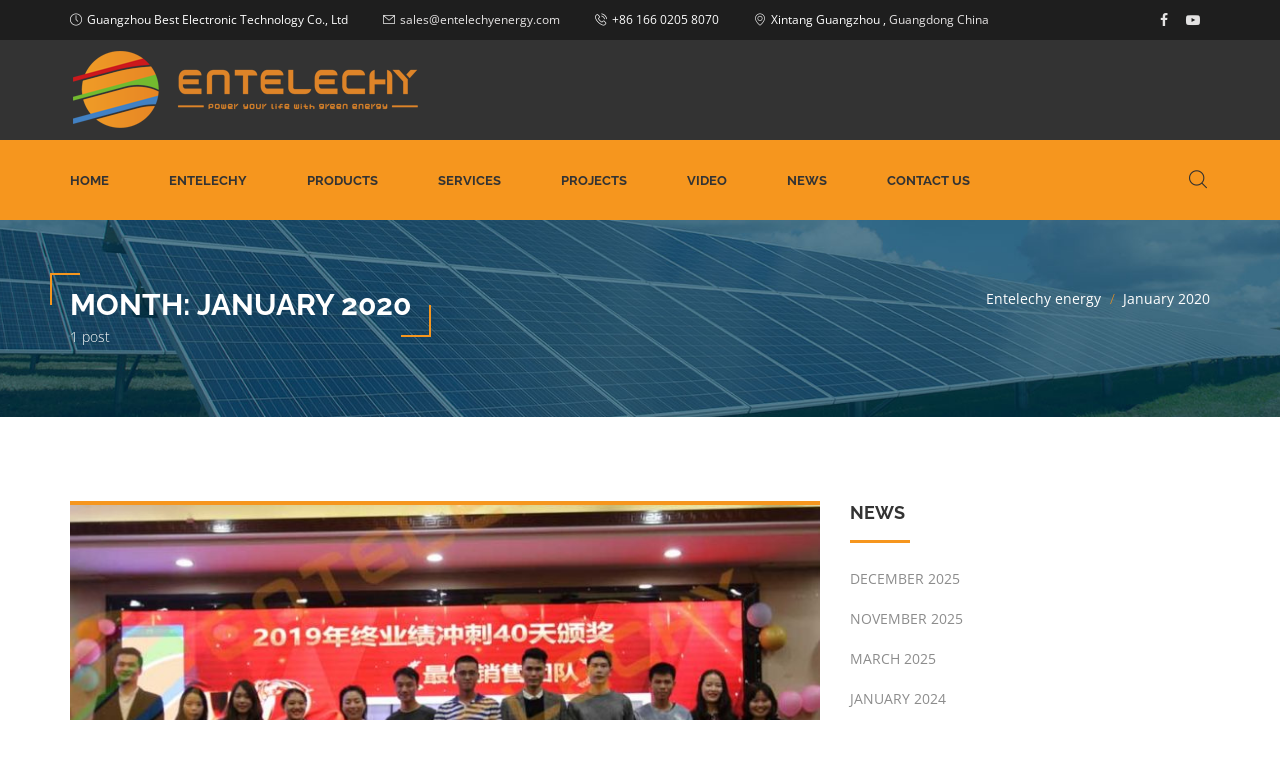

--- FILE ---
content_type: text/html; charset=UTF-8
request_url: https://entelechyenergy.com/2020/01/
body_size: 48260
content:
<!DOCTYPE html>
<html lang="en-US" class="no-js">
<head><meta charset="UTF-8"><script type="4097b132081a3a32af07b85d-text/javascript">if(navigator.userAgent.match(/MSIE|Internet Explorer/i)||navigator.userAgent.match(/Trident\/7\..*?rv:11/i)){var href=document.location.href;if(!href.match(/[?&]nowprocket/)){if(href.indexOf("?")==-1){if(href.indexOf("#")==-1){document.location.href=href+"?nowprocket=1"}else{document.location.href=href.replace("#","?nowprocket=1#")}}else{if(href.indexOf("#")==-1){document.location.href=href+"&nowprocket=1"}else{document.location.href=href.replace("#","&nowprocket=1#")}}}}</script><script type="4097b132081a3a32af07b85d-text/javascript">(()=>{class RocketLazyLoadScripts{constructor(){this.v="2.0.3",this.userEvents=["keydown","keyup","mousedown","mouseup","mousemove","mouseover","mouseenter","mouseout","mouseleave","touchmove","touchstart","touchend","touchcancel","wheel","click","dblclick","input","visibilitychange"],this.attributeEvents=["onblur","onclick","oncontextmenu","ondblclick","onfocus","onmousedown","onmouseenter","onmouseleave","onmousemove","onmouseout","onmouseover","onmouseup","onmousewheel","onscroll","onsubmit"]}async t(){this.i(),this.o(),/iP(ad|hone)/.test(navigator.userAgent)&&this.h(),this.u(),this.l(this),this.m(),this.k(this),this.p(this),this._(),await Promise.all([this.R(),this.L()]),this.lastBreath=Date.now(),this.S(this),this.P(),this.D(),this.O(),this.M(),await this.C(this.delayedScripts.normal),await this.C(this.delayedScripts.defer),await this.C(this.delayedScripts.async),this.F("domReady"),await this.T(),await this.j(),await this.I(),this.F("windowLoad"),await this.A(),window.dispatchEvent(new Event("rocket-allScriptsLoaded")),this.everythingLoaded=!0,this.lastTouchEnd&&await new Promise((t=>setTimeout(t,500-Date.now()+this.lastTouchEnd))),this.H(),this.F("all"),this.U(),this.W()}i(){this.CSPIssue=sessionStorage.getItem("rocketCSPIssue"),document.addEventListener("securitypolicyviolation",(t=>{this.CSPIssue||"script-src-elem"!==t.violatedDirective||"data"!==t.blockedURI||(this.CSPIssue=!0,sessionStorage.setItem("rocketCSPIssue",!0))}),{isRocket:!0})}o(){window.addEventListener("pageshow",(t=>{this.persisted=t.persisted,this.realWindowLoadedFired=!0}),{isRocket:!0}),window.addEventListener("pagehide",(()=>{this.onFirstUserAction=null}),{isRocket:!0})}h(){let t;function e(e){t=e}window.addEventListener("touchstart",e,{isRocket:!0}),window.addEventListener("touchend",(function i(o){Math.abs(o.changedTouches[0].pageX-t.changedTouches[0].pageX)<10&&Math.abs(o.changedTouches[0].pageY-t.changedTouches[0].pageY)<10&&o.timeStamp-t.timeStamp<200&&(o.target.dispatchEvent(new PointerEvent("click",{target:o.target,bubbles:!0,cancelable:!0,detail:1})),event.preventDefault(),window.removeEventListener("touchstart",e,{isRocket:!0}),window.removeEventListener("touchend",i,{isRocket:!0}))}),{isRocket:!0})}q(t){this.userActionTriggered||("mousemove"!==t.type||this.firstMousemoveIgnored?"keyup"===t.type||"mouseover"===t.type||"mouseout"===t.type||(this.userActionTriggered=!0,this.onFirstUserAction&&this.onFirstUserAction()):this.firstMousemoveIgnored=!0),"click"===t.type&&t.preventDefault(),this.savedUserEvents.length>0&&(t.stopPropagation(),t.stopImmediatePropagation()),"touchstart"===this.lastEvent&&"touchend"===t.type&&(this.lastTouchEnd=Date.now()),"click"===t.type&&(this.lastTouchEnd=0),this.lastEvent=t.type,this.savedUserEvents.push(t)}u(){this.savedUserEvents=[],this.userEventHandler=this.q.bind(this),this.userEvents.forEach((t=>window.addEventListener(t,this.userEventHandler,{passive:!1,isRocket:!0})))}U(){this.userEvents.forEach((t=>window.removeEventListener(t,this.userEventHandler,{passive:!1,isRocket:!0}))),this.savedUserEvents.forEach((t=>{t.target.dispatchEvent(new window[t.constructor.name](t.type,t))}))}m(){this.eventsMutationObserver=new MutationObserver((t=>{const e="return false";for(const i of t){if("attributes"===i.type){const t=i.target.getAttribute(i.attributeName);t&&t!==e&&(i.target.setAttribute("data-rocket-"+i.attributeName,t),i.target["rocket"+i.attributeName]=new Function("event",t),i.target.setAttribute(i.attributeName,e))}"childList"===i.type&&i.addedNodes.forEach((t=>{if(t.nodeType===Node.ELEMENT_NODE)for(const i of t.attributes)this.attributeEvents.includes(i.name)&&i.value&&""!==i.value&&(t.setAttribute("data-rocket-"+i.name,i.value),t["rocket"+i.name]=new Function("event",i.value),t.setAttribute(i.name,e))}))}})),this.eventsMutationObserver.observe(document,{subtree:!0,childList:!0,attributeFilter:this.attributeEvents})}H(){this.eventsMutationObserver.disconnect(),this.attributeEvents.forEach((t=>{document.querySelectorAll("[data-rocket-"+t+"]").forEach((e=>{e.setAttribute(t,e.getAttribute("data-rocket-"+t)),e.removeAttribute("data-rocket-"+t)}))}))}k(t){Object.defineProperty(HTMLElement.prototype,"onclick",{get(){return this.rocketonclick||null},set(e){this.rocketonclick=e,this.setAttribute(t.everythingLoaded?"onclick":"data-rocket-onclick","this.rocketonclick(event)")}})}S(t){function e(e,i){let o=e[i];e[i]=null,Object.defineProperty(e,i,{get:()=>o,set(s){t.everythingLoaded?o=s:e["rocket"+i]=o=s}})}e(document,"onreadystatechange"),e(window,"onload"),e(window,"onpageshow");try{Object.defineProperty(document,"readyState",{get:()=>t.rocketReadyState,set(e){t.rocketReadyState=e},configurable:!0}),document.readyState="loading"}catch(t){console.log("WPRocket DJE readyState conflict, bypassing")}}l(t){this.originalAddEventListener=EventTarget.prototype.addEventListener,this.originalRemoveEventListener=EventTarget.prototype.removeEventListener,this.savedEventListeners=[],EventTarget.prototype.addEventListener=function(e,i,o){o&&o.isRocket||!t.B(e,this)&&!t.userEvents.includes(e)||t.B(e,this)&&!t.userActionTriggered||e.startsWith("rocket-")||t.everythingLoaded?t.originalAddEventListener.call(this,e,i,o):t.savedEventListeners.push({target:this,remove:!1,type:e,func:i,options:o})},EventTarget.prototype.removeEventListener=function(e,i,o){o&&o.isRocket||!t.B(e,this)&&!t.userEvents.includes(e)||t.B(e,this)&&!t.userActionTriggered||e.startsWith("rocket-")||t.everythingLoaded?t.originalRemoveEventListener.call(this,e,i,o):t.savedEventListeners.push({target:this,remove:!0,type:e,func:i,options:o})}}F(t){"all"===t&&(EventTarget.prototype.addEventListener=this.originalAddEventListener,EventTarget.prototype.removeEventListener=this.originalRemoveEventListener),this.savedEventListeners=this.savedEventListeners.filter((e=>{let i=e.type,o=e.target||window;return"domReady"===t&&"DOMContentLoaded"!==i&&"readystatechange"!==i||("windowLoad"===t&&"load"!==i&&"readystatechange"!==i&&"pageshow"!==i||(this.B(i,o)&&(i="rocket-"+i),e.remove?o.removeEventListener(i,e.func,e.options):o.addEventListener(i,e.func,e.options),!1))}))}p(t){let e;function i(e){return t.everythingLoaded?e:e.split(" ").map((t=>"load"===t||t.startsWith("load.")?"rocket-jquery-load":t)).join(" ")}function o(o){function s(e){const s=o.fn[e];o.fn[e]=o.fn.init.prototype[e]=function(){return this[0]===window&&t.userActionTriggered&&("string"==typeof arguments[0]||arguments[0]instanceof String?arguments[0]=i(arguments[0]):"object"==typeof arguments[0]&&Object.keys(arguments[0]).forEach((t=>{const e=arguments[0][t];delete arguments[0][t],arguments[0][i(t)]=e}))),s.apply(this,arguments),this}}if(o&&o.fn&&!t.allJQueries.includes(o)){const e={DOMContentLoaded:[],"rocket-DOMContentLoaded":[]};for(const t in e)document.addEventListener(t,(()=>{e[t].forEach((t=>t()))}),{isRocket:!0});o.fn.ready=o.fn.init.prototype.ready=function(i){function s(){parseInt(o.fn.jquery)>2?setTimeout((()=>i.bind(document)(o))):i.bind(document)(o)}return t.realDomReadyFired?!t.userActionTriggered||t.fauxDomReadyFired?s():e["rocket-DOMContentLoaded"].push(s):e.DOMContentLoaded.push(s),o([])},s("on"),s("one"),s("off"),t.allJQueries.push(o)}e=o}t.allJQueries=[],o(window.jQuery),Object.defineProperty(window,"jQuery",{get:()=>e,set(t){o(t)}})}P(){const t=new Map;document.write=document.writeln=function(e){const i=document.currentScript,o=document.createRange(),s=i.parentElement;let n=t.get(i);void 0===n&&(n=i.nextSibling,t.set(i,n));const c=document.createDocumentFragment();o.setStart(c,0),c.appendChild(o.createContextualFragment(e)),s.insertBefore(c,n)}}async R(){return new Promise((t=>{this.userActionTriggered?t():this.onFirstUserAction=t}))}async L(){return new Promise((t=>{document.addEventListener("DOMContentLoaded",(()=>{this.realDomReadyFired=!0,t()}),{isRocket:!0})}))}async I(){return this.realWindowLoadedFired?Promise.resolve():new Promise((t=>{window.addEventListener("load",t,{isRocket:!0})}))}M(){this.pendingScripts=[];this.scriptsMutationObserver=new MutationObserver((t=>{for(const e of t)e.addedNodes.forEach((t=>{"SCRIPT"!==t.tagName||t.noModule||t.isWPRocket||this.pendingScripts.push({script:t,promise:new Promise((e=>{const i=()=>{const i=this.pendingScripts.findIndex((e=>e.script===t));i>=0&&this.pendingScripts.splice(i,1),e()};t.addEventListener("load",i,{isRocket:!0}),t.addEventListener("error",i,{isRocket:!0}),setTimeout(i,1e3)}))})}))})),this.scriptsMutationObserver.observe(document,{childList:!0,subtree:!0})}async j(){await this.J(),this.pendingScripts.length?(await this.pendingScripts[0].promise,await this.j()):this.scriptsMutationObserver.disconnect()}D(){this.delayedScripts={normal:[],async:[],defer:[]},document.querySelectorAll("script[type$=rocketlazyloadscript]").forEach((t=>{t.hasAttribute("data-rocket-src")?t.hasAttribute("async")&&!1!==t.async?this.delayedScripts.async.push(t):t.hasAttribute("defer")&&!1!==t.defer||"module"===t.getAttribute("data-rocket-type")?this.delayedScripts.defer.push(t):this.delayedScripts.normal.push(t):this.delayedScripts.normal.push(t)}))}async _(){await this.L();let t=[];document.querySelectorAll("script[type$=rocketlazyloadscript][data-rocket-src]").forEach((e=>{let i=e.getAttribute("data-rocket-src");if(i&&!i.startsWith("data:")){i.startsWith("//")&&(i=location.protocol+i);try{const o=new URL(i).origin;o!==location.origin&&t.push({src:o,crossOrigin:e.crossOrigin||"module"===e.getAttribute("data-rocket-type")})}catch(t){}}})),t=[...new Map(t.map((t=>[JSON.stringify(t),t]))).values()],this.N(t,"preconnect")}async $(t){if(await this.G(),!0!==t.noModule||!("noModule"in HTMLScriptElement.prototype))return new Promise((e=>{let i;function o(){(i||t).setAttribute("data-rocket-status","executed"),e()}try{if(navigator.userAgent.includes("Firefox/")||""===navigator.vendor||this.CSPIssue)i=document.createElement("script"),[...t.attributes].forEach((t=>{let e=t.nodeName;"type"!==e&&("data-rocket-type"===e&&(e="type"),"data-rocket-src"===e&&(e="src"),i.setAttribute(e,t.nodeValue))})),t.text&&(i.text=t.text),t.nonce&&(i.nonce=t.nonce),i.hasAttribute("src")?(i.addEventListener("load",o,{isRocket:!0}),i.addEventListener("error",(()=>{i.setAttribute("data-rocket-status","failed-network"),e()}),{isRocket:!0}),setTimeout((()=>{i.isConnected||e()}),1)):(i.text=t.text,o()),i.isWPRocket=!0,t.parentNode.replaceChild(i,t);else{const i=t.getAttribute("data-rocket-type"),s=t.getAttribute("data-rocket-src");i?(t.type=i,t.removeAttribute("data-rocket-type")):t.removeAttribute("type"),t.addEventListener("load",o,{isRocket:!0}),t.addEventListener("error",(i=>{this.CSPIssue&&i.target.src.startsWith("data:")?(console.log("WPRocket: CSP fallback activated"),t.removeAttribute("src"),this.$(t).then(e)):(t.setAttribute("data-rocket-status","failed-network"),e())}),{isRocket:!0}),s?(t.fetchPriority="high",t.removeAttribute("data-rocket-src"),t.src=s):t.src="data:text/javascript;base64,"+window.btoa(unescape(encodeURIComponent(t.text)))}}catch(i){t.setAttribute("data-rocket-status","failed-transform"),e()}}));t.setAttribute("data-rocket-status","skipped")}async C(t){const e=t.shift();return e?(e.isConnected&&await this.$(e),this.C(t)):Promise.resolve()}O(){this.N([...this.delayedScripts.normal,...this.delayedScripts.defer,...this.delayedScripts.async],"preload")}N(t,e){this.trash=this.trash||[];let i=!0;var o=document.createDocumentFragment();t.forEach((t=>{const s=t.getAttribute&&t.getAttribute("data-rocket-src")||t.src;if(s&&!s.startsWith("data:")){const n=document.createElement("link");n.href=s,n.rel=e,"preconnect"!==e&&(n.as="script",n.fetchPriority=i?"high":"low"),t.getAttribute&&"module"===t.getAttribute("data-rocket-type")&&(n.crossOrigin=!0),t.crossOrigin&&(n.crossOrigin=t.crossOrigin),t.integrity&&(n.integrity=t.integrity),t.nonce&&(n.nonce=t.nonce),o.appendChild(n),this.trash.push(n),i=!1}})),document.head.appendChild(o)}W(){this.trash.forEach((t=>t.remove()))}async T(){try{document.readyState="interactive"}catch(t){}this.fauxDomReadyFired=!0;try{await this.G(),document.dispatchEvent(new Event("rocket-readystatechange")),await this.G(),document.rocketonreadystatechange&&document.rocketonreadystatechange(),await this.G(),document.dispatchEvent(new Event("rocket-DOMContentLoaded")),await this.G(),window.dispatchEvent(new Event("rocket-DOMContentLoaded"))}catch(t){console.error(t)}}async A(){try{document.readyState="complete"}catch(t){}try{await this.G(),document.dispatchEvent(new Event("rocket-readystatechange")),await this.G(),document.rocketonreadystatechange&&document.rocketonreadystatechange(),await this.G(),window.dispatchEvent(new Event("rocket-load")),await this.G(),window.rocketonload&&window.rocketonload(),await this.G(),this.allJQueries.forEach((t=>t(window).trigger("rocket-jquery-load"))),await this.G();const t=new Event("rocket-pageshow");t.persisted=this.persisted,window.dispatchEvent(t),await this.G(),window.rocketonpageshow&&window.rocketonpageshow({persisted:this.persisted})}catch(t){console.error(t)}}async G(){Date.now()-this.lastBreath>45&&(await this.J(),this.lastBreath=Date.now())}async J(){return document.hidden?new Promise((t=>setTimeout(t))):new Promise((t=>requestAnimationFrame(t)))}B(t,e){return e===document&&"readystatechange"===t||(e===document&&"DOMContentLoaded"===t||(e===window&&"DOMContentLoaded"===t||(e===window&&"load"===t||e===window&&"pageshow"===t)))}static run(){(new RocketLazyLoadScripts).t()}}RocketLazyLoadScripts.run()})();</script>
<!-- Google Tag Manager -->
<script type="rocketlazyloadscript">(function(w,d,s,l,i){w[l]=w[l]||[];w[l].push({'gtm.start':
new Date().getTime(),event:'gtm.js'});var f=d.getElementsByTagName(s)[0],
j=d.createElement(s),dl=l!='dataLayer'?'&l='+l:'';j.async=true;j.src=
'https://www.googletagmanager.com/gtm.js?id='+i+dl;f.parentNode.insertBefore(j,f);
})(window,document,'script','dataLayer','GTM-M79RW7C');</script>
<!-- End Google Tag Manager -->
	
	<!-- <meta name="viewport" content="width=device-width, minimum-scale=1.0, maximum-scale=1.0, user-scalable=no"> -->
	<meta name="viewport" content="width=device-width, initial-scale=1"/>
	<link rel="profile" href="https://gmpg.org/xfn/11">
	<link rel="pingback" href="https://entelechyenergy.com/xmlrpc.php">
	<meta name='robots' content='max-image-preview:large' />
	<style></style>
	
	<!-- This site is optimized with the Yoast SEO plugin v14.8.1 - https://yoast.com/wordpress/plugins/seo/ -->
	<title>January 2020 - Entelechy energy</title>
<link crossorigin data-rocket-preload as="font" href="https://entelechyenergy.com/wp-content/themes/energy/vendors/flaticon/energy/font/Flaticon.woff" rel="preload">
<link crossorigin data-rocket-preload as="font" href="https://fonts.gstatic.com/s/opensans/v44/memvYaGs126MiZpBA-UvWbX2vVnXBbObj2OVTS-muw.woff2" rel="preload">
<link crossorigin data-rocket-preload as="font" href="https://fonts.gstatic.com/s/raleway/v37/1Ptug8zYS_SKggPNyC0ITw.woff2" rel="preload">
<link crossorigin data-rocket-preload as="font" href="https://entelechyenergy.com/wp-content/themes/energy/vendors/icomoon/fonts/rt-icons-4.ttf?dbs7gb" rel="preload">
<link crossorigin data-rocket-preload as="font" href="https://entelechyenergy.com/wp-content/plugins/unyson/framework/static/libs/font-awesome/fonts/fontawesome-webfont.woff2?v=4.7.0" rel="preload">
<style id="wpr-usedcss">img:is([sizes=auto i],[sizes^="auto," i]){contain-intrinsic-size:3000px 1500px}img.emoji{display:inline!important;border:none!important;box-shadow:none!important;height:1em!important;width:1em!important;margin:0 .07em!important;vertical-align:-.1em!important;background:0 0!important;padding:0!important}:where(.wp-block-button__link){border-radius:9999px;box-shadow:none;padding:calc(.667em + 2px) calc(1.333em + 2px);text-decoration:none}:root :where(.wp-block-button .wp-block-button__link.is-style-outline),:root :where(.wp-block-button.is-style-outline>.wp-block-button__link){border:2px solid;padding:.667em 1.333em}:root :where(.wp-block-button .wp-block-button__link.is-style-outline:not(.has-text-color)),:root :where(.wp-block-button.is-style-outline>.wp-block-button__link:not(.has-text-color)){color:currentColor}:root :where(.wp-block-button .wp-block-button__link.is-style-outline:not(.has-background)),:root :where(.wp-block-button.is-style-outline>.wp-block-button__link:not(.has-background)){background-color:initial;background-image:none}:where(.wp-block-calendar table:not(.has-background) th){background:#ddd}:where(.wp-block-columns){margin-bottom:1.75em}:where(.wp-block-columns.has-background){padding:1.25em 2.375em}:where(.wp-block-post-comments input[type=submit]){border:none}:where(.wp-block-cover-image:not(.has-text-color)),:where(.wp-block-cover:not(.has-text-color)){color:#fff}:where(.wp-block-cover-image.is-light:not(.has-text-color)),:where(.wp-block-cover.is-light:not(.has-text-color)){color:#000}:root :where(.wp-block-cover h1:not(.has-text-color)),:root :where(.wp-block-cover h2:not(.has-text-color)),:root :where(.wp-block-cover h3:not(.has-text-color)),:root :where(.wp-block-cover h4:not(.has-text-color)),:root :where(.wp-block-cover h5:not(.has-text-color)),:root :where(.wp-block-cover h6:not(.has-text-color)),:root :where(.wp-block-cover p:not(.has-text-color)){color:inherit}:where(.wp-block-file){margin-bottom:1.5em}:where(.wp-block-file__button){border-radius:2em;display:inline-block;padding:.5em 1em}:where(.wp-block-file__button):is(a):active,:where(.wp-block-file__button):is(a):focus,:where(.wp-block-file__button):is(a):hover,:where(.wp-block-file__button):is(a):visited{box-shadow:none;color:#fff;opacity:.85;text-decoration:none}:where(.wp-block-group.wp-block-group-is-layout-constrained){position:relative}:root :where(.wp-block-image.is-style-rounded img,.wp-block-image .is-style-rounded img){border-radius:9999px}:where(.wp-block-latest-comments:not([style*=line-height] .wp-block-latest-comments__comment)){line-height:1.1}:where(.wp-block-latest-comments:not([style*=line-height] .wp-block-latest-comments__comment-excerpt p)){line-height:1.8}:root :where(.wp-block-latest-posts.is-grid){padding:0}:root :where(.wp-block-latest-posts.wp-block-latest-posts__list){padding-left:0}ul{box-sizing:border-box}:root :where(.wp-block-list.has-background){padding:1.25em 2.375em}:where(.wp-block-navigation.has-background .wp-block-navigation-item a:not(.wp-element-button)),:where(.wp-block-navigation.has-background .wp-block-navigation-submenu a:not(.wp-element-button)){padding:.5em 1em}:where(.wp-block-navigation .wp-block-navigation__submenu-container .wp-block-navigation-item a:not(.wp-element-button)),:where(.wp-block-navigation .wp-block-navigation__submenu-container .wp-block-navigation-submenu a:not(.wp-element-button)),:where(.wp-block-navigation .wp-block-navigation__submenu-container .wp-block-navigation-submenu button.wp-block-navigation-item__content),:where(.wp-block-navigation .wp-block-navigation__submenu-container .wp-block-pages-list__item button.wp-block-navigation-item__content){padding:.5em 1em}:root :where(p.has-background){padding:1.25em 2.375em}:where(p.has-text-color:not(.has-link-color)) a{color:inherit}:where(.wp-block-post-comments-form) input:not([type=submit]),:where(.wp-block-post-comments-form) textarea{border:1px solid #949494;font-family:inherit;font-size:1em}:where(.wp-block-post-comments-form) input:where(:not([type=submit]):not([type=checkbox])),:where(.wp-block-post-comments-form) textarea{padding:calc(.667em + 2px)}:where(.wp-block-post-excerpt){box-sizing:border-box;margin-bottom:var(--wp--style--block-gap);margin-top:var(--wp--style--block-gap)}:where(.wp-block-preformatted.has-background){padding:1.25em 2.375em}:where(.wp-block-search__button){border:1px solid #ccc;padding:6px 10px}:where(.wp-block-search__input){font-family:inherit;font-size:inherit;font-style:inherit;font-weight:inherit;letter-spacing:inherit;line-height:inherit;text-transform:inherit}:where(.wp-block-search__button-inside .wp-block-search__inside-wrapper){border:1px solid #949494;box-sizing:border-box;padding:4px}:where(.wp-block-search__button-inside .wp-block-search__inside-wrapper) .wp-block-search__input{border:none;border-radius:0;padding:0 4px}:where(.wp-block-search__button-inside .wp-block-search__inside-wrapper) .wp-block-search__input:focus{outline:0}:where(.wp-block-search__button-inside .wp-block-search__inside-wrapper) :where(.wp-block-search__button){padding:4px 8px}:root :where(.wp-block-separator.is-style-dots){height:auto;line-height:1;text-align:center}:root :where(.wp-block-separator.is-style-dots):before{color:currentColor;content:"···";font-family:serif;font-size:1.5em;letter-spacing:2em;padding-left:2em}:root :where(.wp-block-site-logo.is-style-rounded){border-radius:9999px}:where(.wp-block-social-links:not(.is-style-logos-only)) .wp-social-link{background-color:#f0f0f0;color:#444}:where(.wp-block-social-links:not(.is-style-logos-only)) .wp-social-link-amazon{background-color:#f90;color:#fff}:where(.wp-block-social-links:not(.is-style-logos-only)) .wp-social-link-bandcamp{background-color:#1ea0c3;color:#fff}:where(.wp-block-social-links:not(.is-style-logos-only)) .wp-social-link-behance{background-color:#0757fe;color:#fff}:where(.wp-block-social-links:not(.is-style-logos-only)) .wp-social-link-bluesky{background-color:#0a7aff;color:#fff}:where(.wp-block-social-links:not(.is-style-logos-only)) .wp-social-link-codepen{background-color:#1e1f26;color:#fff}:where(.wp-block-social-links:not(.is-style-logos-only)) .wp-social-link-deviantart{background-color:#02e49b;color:#fff}:where(.wp-block-social-links:not(.is-style-logos-only)) .wp-social-link-discord{background-color:#5865f2;color:#fff}:where(.wp-block-social-links:not(.is-style-logos-only)) .wp-social-link-dribbble{background-color:#e94c89;color:#fff}:where(.wp-block-social-links:not(.is-style-logos-only)) .wp-social-link-dropbox{background-color:#4280ff;color:#fff}:where(.wp-block-social-links:not(.is-style-logos-only)) .wp-social-link-etsy{background-color:#f45800;color:#fff}:where(.wp-block-social-links:not(.is-style-logos-only)) .wp-social-link-facebook{background-color:#0866ff;color:#fff}:where(.wp-block-social-links:not(.is-style-logos-only)) .wp-social-link-fivehundredpx{background-color:#000;color:#fff}:where(.wp-block-social-links:not(.is-style-logos-only)) .wp-social-link-flickr{background-color:#0461dd;color:#fff}:where(.wp-block-social-links:not(.is-style-logos-only)) .wp-social-link-foursquare{background-color:#e65678;color:#fff}:where(.wp-block-social-links:not(.is-style-logos-only)) .wp-social-link-github{background-color:#24292d;color:#fff}:where(.wp-block-social-links:not(.is-style-logos-only)) .wp-social-link-goodreads{background-color:#eceadd;color:#382110}:where(.wp-block-social-links:not(.is-style-logos-only)) .wp-social-link-google{background-color:#ea4434;color:#fff}:where(.wp-block-social-links:not(.is-style-logos-only)) .wp-social-link-gravatar{background-color:#1d4fc4;color:#fff}:where(.wp-block-social-links:not(.is-style-logos-only)) .wp-social-link-instagram{background-color:#f00075;color:#fff}:where(.wp-block-social-links:not(.is-style-logos-only)) .wp-social-link-lastfm{background-color:#e21b24;color:#fff}:where(.wp-block-social-links:not(.is-style-logos-only)) .wp-social-link-linkedin{background-color:#0d66c2;color:#fff}:where(.wp-block-social-links:not(.is-style-logos-only)) .wp-social-link-mastodon{background-color:#3288d4;color:#fff}:where(.wp-block-social-links:not(.is-style-logos-only)) .wp-social-link-medium{background-color:#000;color:#fff}:where(.wp-block-social-links:not(.is-style-logos-only)) .wp-social-link-meetup{background-color:#f6405f;color:#fff}:where(.wp-block-social-links:not(.is-style-logos-only)) .wp-social-link-patreon{background-color:#000;color:#fff}:where(.wp-block-social-links:not(.is-style-logos-only)) .wp-social-link-pinterest{background-color:#e60122;color:#fff}:where(.wp-block-social-links:not(.is-style-logos-only)) .wp-social-link-pocket{background-color:#ef4155;color:#fff}:where(.wp-block-social-links:not(.is-style-logos-only)) .wp-social-link-reddit{background-color:#ff4500;color:#fff}:where(.wp-block-social-links:not(.is-style-logos-only)) .wp-social-link-skype{background-color:#0478d7;color:#fff}:where(.wp-block-social-links:not(.is-style-logos-only)) .wp-social-link-snapchat{background-color:#fefc00;color:#fff;stroke:#000}:where(.wp-block-social-links:not(.is-style-logos-only)) .wp-social-link-soundcloud{background-color:#ff5600;color:#fff}:where(.wp-block-social-links:not(.is-style-logos-only)) .wp-social-link-spotify{background-color:#1bd760;color:#fff}:where(.wp-block-social-links:not(.is-style-logos-only)) .wp-social-link-telegram{background-color:#2aabee;color:#fff}:where(.wp-block-social-links:not(.is-style-logos-only)) .wp-social-link-threads{background-color:#000;color:#fff}:where(.wp-block-social-links:not(.is-style-logos-only)) .wp-social-link-tiktok{background-color:#000;color:#fff}:where(.wp-block-social-links:not(.is-style-logos-only)) .wp-social-link-tumblr{background-color:#011835;color:#fff}:where(.wp-block-social-links:not(.is-style-logos-only)) .wp-social-link-twitch{background-color:#6440a4;color:#fff}:where(.wp-block-social-links:not(.is-style-logos-only)) .wp-social-link-twitter{background-color:#1da1f2;color:#fff}:where(.wp-block-social-links:not(.is-style-logos-only)) .wp-social-link-vimeo{background-color:#1eb7ea;color:#fff}:where(.wp-block-social-links:not(.is-style-logos-only)) .wp-social-link-vk{background-color:#4680c2;color:#fff}:where(.wp-block-social-links:not(.is-style-logos-only)) .wp-social-link-wordpress{background-color:#3499cd;color:#fff}:where(.wp-block-social-links:not(.is-style-logos-only)) .wp-social-link-whatsapp{background-color:#25d366;color:#fff}:where(.wp-block-social-links:not(.is-style-logos-only)) .wp-social-link-x{background-color:#000;color:#fff}:where(.wp-block-social-links:not(.is-style-logos-only)) .wp-social-link-yelp{background-color:#d32422;color:#fff}:where(.wp-block-social-links:not(.is-style-logos-only)) .wp-social-link-youtube{background-color:red;color:#fff}:where(.wp-block-social-links.is-style-logos-only) .wp-social-link{background:0 0}:where(.wp-block-social-links.is-style-logos-only) .wp-social-link svg{height:1.25em;width:1.25em}:where(.wp-block-social-links.is-style-logos-only) .wp-social-link-amazon{color:#f90}:where(.wp-block-social-links.is-style-logos-only) .wp-social-link-bandcamp{color:#1ea0c3}:where(.wp-block-social-links.is-style-logos-only) .wp-social-link-behance{color:#0757fe}:where(.wp-block-social-links.is-style-logos-only) .wp-social-link-bluesky{color:#0a7aff}:where(.wp-block-social-links.is-style-logos-only) .wp-social-link-codepen{color:#1e1f26}:where(.wp-block-social-links.is-style-logos-only) .wp-social-link-deviantart{color:#02e49b}:where(.wp-block-social-links.is-style-logos-only) .wp-social-link-discord{color:#5865f2}:where(.wp-block-social-links.is-style-logos-only) .wp-social-link-dribbble{color:#e94c89}:where(.wp-block-social-links.is-style-logos-only) .wp-social-link-dropbox{color:#4280ff}:where(.wp-block-social-links.is-style-logos-only) .wp-social-link-etsy{color:#f45800}:where(.wp-block-social-links.is-style-logos-only) .wp-social-link-facebook{color:#0866ff}:where(.wp-block-social-links.is-style-logos-only) .wp-social-link-fivehundredpx{color:#000}:where(.wp-block-social-links.is-style-logos-only) .wp-social-link-flickr{color:#0461dd}:where(.wp-block-social-links.is-style-logos-only) .wp-social-link-foursquare{color:#e65678}:where(.wp-block-social-links.is-style-logos-only) .wp-social-link-github{color:#24292d}:where(.wp-block-social-links.is-style-logos-only) .wp-social-link-goodreads{color:#382110}:where(.wp-block-social-links.is-style-logos-only) .wp-social-link-google{color:#ea4434}:where(.wp-block-social-links.is-style-logos-only) .wp-social-link-gravatar{color:#1d4fc4}:where(.wp-block-social-links.is-style-logos-only) .wp-social-link-instagram{color:#f00075}:where(.wp-block-social-links.is-style-logos-only) .wp-social-link-lastfm{color:#e21b24}:where(.wp-block-social-links.is-style-logos-only) .wp-social-link-linkedin{color:#0d66c2}:where(.wp-block-social-links.is-style-logos-only) .wp-social-link-mastodon{color:#3288d4}:where(.wp-block-social-links.is-style-logos-only) .wp-social-link-medium{color:#000}:where(.wp-block-social-links.is-style-logos-only) .wp-social-link-meetup{color:#f6405f}:where(.wp-block-social-links.is-style-logos-only) .wp-social-link-patreon{color:#000}:where(.wp-block-social-links.is-style-logos-only) .wp-social-link-pinterest{color:#e60122}:where(.wp-block-social-links.is-style-logos-only) .wp-social-link-pocket{color:#ef4155}:where(.wp-block-social-links.is-style-logos-only) .wp-social-link-reddit{color:#ff4500}:where(.wp-block-social-links.is-style-logos-only) .wp-social-link-skype{color:#0478d7}:where(.wp-block-social-links.is-style-logos-only) .wp-social-link-snapchat{color:#fff;stroke:#000}:where(.wp-block-social-links.is-style-logos-only) .wp-social-link-soundcloud{color:#ff5600}:where(.wp-block-social-links.is-style-logos-only) .wp-social-link-spotify{color:#1bd760}:where(.wp-block-social-links.is-style-logos-only) .wp-social-link-telegram{color:#2aabee}:where(.wp-block-social-links.is-style-logos-only) .wp-social-link-threads{color:#000}:where(.wp-block-social-links.is-style-logos-only) .wp-social-link-tiktok{color:#000}:where(.wp-block-social-links.is-style-logos-only) .wp-social-link-tumblr{color:#011835}:where(.wp-block-social-links.is-style-logos-only) .wp-social-link-twitch{color:#6440a4}:where(.wp-block-social-links.is-style-logos-only) .wp-social-link-twitter{color:#1da1f2}:where(.wp-block-social-links.is-style-logos-only) .wp-social-link-vimeo{color:#1eb7ea}:where(.wp-block-social-links.is-style-logos-only) .wp-social-link-vk{color:#4680c2}:where(.wp-block-social-links.is-style-logos-only) .wp-social-link-whatsapp{color:#25d366}:where(.wp-block-social-links.is-style-logos-only) .wp-social-link-wordpress{color:#3499cd}:where(.wp-block-social-links.is-style-logos-only) .wp-social-link-x{color:#000}:where(.wp-block-social-links.is-style-logos-only) .wp-social-link-yelp{color:#d32422}:where(.wp-block-social-links.is-style-logos-only) .wp-social-link-youtube{color:red}:root :where(.wp-block-social-links .wp-social-link a){padding:.25em}:root :where(.wp-block-social-links.is-style-logos-only .wp-social-link a){padding:0}:root :where(.wp-block-social-links.is-style-pill-shape .wp-social-link a){padding-left:.6666666667em;padding-right:.6666666667em}:root :where(.wp-block-tag-cloud.is-style-outline){display:flex;flex-wrap:wrap;gap:1ch}:root :where(.wp-block-tag-cloud.is-style-outline a){border:1px solid;font-size:unset!important;margin-right:0;padding:1ch 2ch;text-decoration:none!important}:root :where(.wp-block-table-of-contents){box-sizing:border-box}:where(.wp-block-term-description){box-sizing:border-box;margin-bottom:var(--wp--style--block-gap);margin-top:var(--wp--style--block-gap)}:where(pre.wp-block-verse){font-family:inherit}.entry-content{counter-reset:footnotes}:root{--wp--preset--font-size--normal:16px;--wp--preset--font-size--huge:42px}.screen-reader-text{border:0;clip-path:inset(50%);height:1px;margin:-1px;overflow:hidden;padding:0;position:absolute;width:1px;word-wrap:normal!important}.screen-reader-text:focus{background-color:#ddd;clip-path:none;color:#444;display:block;font-size:1em;height:auto;left:5px;line-height:normal;padding:15px 23px 14px;text-decoration:none;top:5px;width:auto;z-index:100000}html :where(.has-border-color){border-style:solid}html :where([style*=border-top-color]){border-top-style:solid}html :where([style*=border-right-color]){border-right-style:solid}html :where([style*=border-bottom-color]){border-bottom-style:solid}html :where([style*=border-left-color]){border-left-style:solid}html :where([style*=border-width]){border-style:solid}html :where([style*=border-top-width]){border-top-style:solid}html :where([style*=border-right-width]){border-right-style:solid}html :where([style*=border-bottom-width]){border-bottom-style:solid}html :where([style*=border-left-width]){border-left-style:solid}html :where(img[class*=wp-image-]){height:auto;max-width:100%}:where(figure){margin:0 0 1em}html :where(.is-position-sticky){--wp-admin--admin-bar--position-offset:var(--wp-admin--admin-bar--height,0px)}@media screen and (max-width:600px){html :where(.is-position-sticky){--wp-admin--admin-bar--position-offset:0px}}:root :where(.wp-block-image figcaption){color:#555;font-size:13px;text-align:center}:where(.wp-block-group.has-background){padding:1.25em 2.375em}:root :where(.wp-block-template-part.has-background){margin-bottom:0;margin-top:0;padding:1.25em 2.375em}@keyframes spin{0%{transform:rotate(0)}to{transform:rotate(1turn)}}:root{--wp--preset--aspect-ratio--square:1;--wp--preset--aspect-ratio--4-3:4/3;--wp--preset--aspect-ratio--3-4:3/4;--wp--preset--aspect-ratio--3-2:3/2;--wp--preset--aspect-ratio--2-3:2/3;--wp--preset--aspect-ratio--16-9:16/9;--wp--preset--aspect-ratio--9-16:9/16;--wp--preset--color--black:#000000;--wp--preset--color--cyan-bluish-gray:#abb8c3;--wp--preset--color--white:#ffffff;--wp--preset--color--pale-pink:#f78da7;--wp--preset--color--vivid-red:#cf2e2e;--wp--preset--color--luminous-vivid-orange:#ff6900;--wp--preset--color--luminous-vivid-amber:#fcb900;--wp--preset--color--light-green-cyan:#7bdcb5;--wp--preset--color--vivid-green-cyan:#00d084;--wp--preset--color--pale-cyan-blue:#8ed1fc;--wp--preset--color--vivid-cyan-blue:#0693e3;--wp--preset--color--vivid-purple:#9b51e0;--wp--preset--gradient--vivid-cyan-blue-to-vivid-purple:linear-gradient(135deg,rgba(6, 147, 227, 1) 0%,rgb(155, 81, 224) 100%);--wp--preset--gradient--light-green-cyan-to-vivid-green-cyan:linear-gradient(135deg,rgb(122, 220, 180) 0%,rgb(0, 208, 130) 100%);--wp--preset--gradient--luminous-vivid-amber-to-luminous-vivid-orange:linear-gradient(135deg,rgba(252, 185, 0, 1) 0%,rgba(255, 105, 0, 1) 100%);--wp--preset--gradient--luminous-vivid-orange-to-vivid-red:linear-gradient(135deg,rgba(255, 105, 0, 1) 0%,rgb(207, 46, 46) 100%);--wp--preset--gradient--very-light-gray-to-cyan-bluish-gray:linear-gradient(135deg,rgb(238, 238, 238) 0%,rgb(169, 184, 195) 100%);--wp--preset--gradient--cool-to-warm-spectrum:linear-gradient(135deg,rgb(74, 234, 220) 0%,rgb(151, 120, 209) 20%,rgb(207, 42, 186) 40%,rgb(238, 44, 130) 60%,rgb(251, 105, 98) 80%,rgb(254, 248, 76) 100%);--wp--preset--gradient--blush-light-purple:linear-gradient(135deg,rgb(255, 206, 236) 0%,rgb(152, 150, 240) 100%);--wp--preset--gradient--blush-bordeaux:linear-gradient(135deg,rgb(254, 205, 165) 0%,rgb(254, 45, 45) 50%,rgb(107, 0, 62) 100%);--wp--preset--gradient--luminous-dusk:linear-gradient(135deg,rgb(255, 203, 112) 0%,rgb(199, 81, 192) 50%,rgb(65, 88, 208) 100%);--wp--preset--gradient--pale-ocean:linear-gradient(135deg,rgb(255, 245, 203) 0%,rgb(182, 227, 212) 50%,rgb(51, 167, 181) 100%);--wp--preset--gradient--electric-grass:linear-gradient(135deg,rgb(202, 248, 128) 0%,rgb(113, 206, 126) 100%);--wp--preset--gradient--midnight:linear-gradient(135deg,rgb(2, 3, 129) 0%,rgb(40, 116, 252) 100%);--wp--preset--font-size--small:13px;--wp--preset--font-size--medium:20px;--wp--preset--font-size--large:36px;--wp--preset--font-size--x-large:42px;--wp--preset--spacing--20:0.44rem;--wp--preset--spacing--30:0.67rem;--wp--preset--spacing--40:1rem;--wp--preset--spacing--50:1.5rem;--wp--preset--spacing--60:2.25rem;--wp--preset--spacing--70:3.38rem;--wp--preset--spacing--80:5.06rem;--wp--preset--shadow--natural:6px 6px 9px rgba(0, 0, 0, .2);--wp--preset--shadow--deep:12px 12px 50px rgba(0, 0, 0, .4);--wp--preset--shadow--sharp:6px 6px 0px rgba(0, 0, 0, .2);--wp--preset--shadow--outlined:6px 6px 0px -3px rgba(255, 255, 255, 1),6px 6px rgba(0, 0, 0, 1);--wp--preset--shadow--crisp:6px 6px 0px rgba(0, 0, 0, 1)}:where(.is-layout-flex){gap:.5em}:where(.is-layout-grid){gap:.5em}:where(.wp-block-post-template.is-layout-flex){gap:1.25em}:where(.wp-block-post-template.is-layout-grid){gap:1.25em}:where(.wp-block-columns.is-layout-flex){gap:2em}:where(.wp-block-columns.is-layout-grid){gap:2em}:root :where(.wp-block-pullquote){font-size:1.5em;line-height:1.6}.fa{-moz-osx-font-smoothing:grayscale;-webkit-font-smoothing:antialiased;display:inline-block;font-style:normal;font-variant:normal;text-rendering:auto;line-height:1}.fa{font-family:'Font Awesome 5 Free';font-weight:900}.woocommerce img{height:auto;max-width:100%}.woocommerce div.product div.images{float:left;width:48%}.woocommerce div.product div.thumbnails::after,.woocommerce div.product div.thumbnails::before{content:' ';display:table}.woocommerce div.product div.thumbnails::after{clear:both}.woocommerce div.product div.thumbnails a{float:left;width:30.75%;margin-right:3.8%;margin-bottom:1em}.woocommerce div.product div.thumbnails a.last{margin-right:0}.woocommerce div.product div.thumbnails a.first{clear:both}.woocommerce div.product div.thumbnails.columns-1 a{width:100%;margin-right:0;float:none}.woocommerce div.product div.thumbnails.columns-2 a{width:48%}.woocommerce div.product div.thumbnails.columns-4 a{width:22.05%}.woocommerce div.product div.thumbnails.columns-5 a{width:16.9%}.woocommerce div.product div.summary{float:right;width:48%;clear:none}.woocommerce div.product .woocommerce-tabs{clear:both}.woocommerce div.product .woocommerce-tabs ul.tabs::after,.woocommerce div.product .woocommerce-tabs ul.tabs::before{content:' ';display:table}.woocommerce div.product .woocommerce-tabs ul.tabs::after{clear:both}.woocommerce div.product .woocommerce-tabs ul.tabs li{display:inline-block}.woocommerce div.product #reviews .comment::after,.woocommerce div.product #reviews .comment::before{content:' ';display:table}.woocommerce div.product #reviews .comment::after{clear:both}.woocommerce div.product #reviews .comment img{float:right;height:auto}@-webkit-keyframes spin{0%{transform:rotate(0)}to{transform:rotate(1turn)}100%{-webkit-transform:rotate(360deg);transform:rotate(360deg)}}@keyframes spin{100%{-webkit-transform:rotate(360deg);transform:rotate(360deg)}}.screen-reader-text{clip:rect(1px,1px,1px,1px);height:1px;overflow:hidden;position:absolute!important;width:1px;word-wrap:normal!important}.clear{clear:both}.woocommerce a.remove{display:block;font-size:1.5em;height:1em;width:1em;text-align:center;line-height:1;border-radius:100%;color:red!important;text-decoration:none;font-weight:700;border:0}.woocommerce a.remove:hover{color:#fff!important;background:red}.woocommerce div.product{margin-bottom:0;position:relative}.woocommerce div.product .product_title{clear:none;margin-top:0;padding:0}.woocommerce div.product p.price,.woocommerce div.product span.price{color:#77a464;font-size:1.25em}.woocommerce div.product p.price ins,.woocommerce div.product span.price ins{background:inherit;font-weight:700;display:inline-block}.woocommerce div.product p.price del,.woocommerce div.product span.price del{opacity:.5;display:inline-block}.woocommerce div.product p.stock{font-size:.92em}.woocommerce div.product .stock{color:#77a464}.woocommerce div.product .out-of-stock{color:red}.woocommerce div.product .woocommerce-product-rating{margin-bottom:1.618em}.woocommerce div.product div.images{margin-bottom:2em}.woocommerce div.product div.images img{display:block;width:100%;height:auto;box-shadow:none}.woocommerce div.product div.images div.thumbnails{padding-top:1em}.woocommerce div.product div.images.woocommerce-product-gallery{position:relative}.woocommerce div.product div.images .woocommerce-product-gallery__wrapper{-webkit-transition:.5s cubic-bezier(.795,-.035,0,1);transition:all cubic-bezier(.795,-.035,0,1) .5s;margin:0;padding:0}.woocommerce div.product div.images .woocommerce-product-gallery__wrapper .zoomImg{background-color:#fff;opacity:0}.woocommerce div.product div.images .woocommerce-product-gallery__image--placeholder{border:1px solid #f2f2f2}.woocommerce div.product div.images .woocommerce-product-gallery__image:nth-child(n+2){width:25%;display:inline-block}.woocommerce div.product div.images .woocommerce-product-gallery__trigger{position:absolute;top:.5em;right:.5em;font-size:2em;z-index:9;width:36px;height:36px;background:#fff;text-indent:-9999px;border-radius:100%;box-sizing:content-box}.woocommerce div.product div.images .woocommerce-product-gallery__trigger::before{content:"";display:block;width:10px;height:10px;border:2px solid #000;border-radius:100%;position:absolute;top:9px;left:9px;box-sizing:content-box}.woocommerce div.product div.images .woocommerce-product-gallery__trigger::after{content:"";display:block;width:2px;height:8px;background:#000;border-radius:6px;position:absolute;top:19px;left:22px;-webkit-transform:rotate(-45deg);-ms-transform:rotate(-45deg);transform:rotate(-45deg);box-sizing:content-box}.woocommerce div.product div.images .flex-control-thumbs{overflow:hidden;zoom:1;margin:0;padding:0}.woocommerce div.product div.images .flex-control-thumbs li{width:25%;float:left;margin:0;list-style:none}.woocommerce div.product div.images .flex-control-thumbs li img{cursor:pointer;opacity:.5;margin:0}.woocommerce div.product div.images .flex-control-thumbs li img.flex-active,.woocommerce div.product div.images .flex-control-thumbs li img:hover{opacity:1}.woocommerce div.product .woocommerce-product-gallery--columns-3 .flex-control-thumbs li:nth-child(3n+1){clear:left}.woocommerce div.product .woocommerce-product-gallery--columns-4 .flex-control-thumbs li:nth-child(4n+1){clear:left}.woocommerce div.product .woocommerce-product-gallery--columns-5 .flex-control-thumbs li:nth-child(5n+1){clear:left}.woocommerce div.product div.summary{margin-bottom:2em}.woocommerce div.product div.social{text-align:right;margin:0 0 1em}.woocommerce div.product div.social span{margin:0 0 0 2px}.woocommerce div.product div.social span span{margin:0}.woocommerce div.product div.social span .stButton .chicklets{padding-left:16px;width:0}.woocommerce div.product div.social iframe{float:left;margin-top:3px}.woocommerce div.product .woocommerce-tabs ul.tabs{list-style:none;padding:0 0 0 1em;margin:0 0 1.618em;overflow:hidden;position:relative}.woocommerce div.product .woocommerce-tabs ul.tabs li{border:1px solid #d3ced2;background-color:#ebe9eb;display:inline-block;position:relative;z-index:0;border-radius:4px 4px 0 0;margin:0 -5px;padding:0 1em}.woocommerce div.product .woocommerce-tabs ul.tabs li a{display:inline-block;padding:.5em 0;font-weight:700;color:#515151;text-decoration:none}.woocommerce div.product .woocommerce-tabs ul.tabs li a:hover{text-decoration:none;color:#6b6a6b}.woocommerce div.product .woocommerce-tabs ul.tabs li.active{background:#fff;z-index:2;border-bottom-color:#fff}.woocommerce div.product .woocommerce-tabs ul.tabs li.active a{color:inherit;text-shadow:inherit}.woocommerce div.product .woocommerce-tabs ul.tabs li.active::before{box-shadow:2px 2px 0 #fff}.woocommerce div.product .woocommerce-tabs ul.tabs li.active::after{box-shadow:-2px 2px 0 #fff}.woocommerce div.product .woocommerce-tabs ul.tabs li::after,.woocommerce div.product .woocommerce-tabs ul.tabs li::before{border:1px solid #d3ced2;position:absolute;bottom:-1px;width:5px;height:5px;content:" ";box-sizing:border-box}.woocommerce div.product .woocommerce-tabs ul.tabs li::before{left:-5px;border-bottom-right-radius:4px;border-width:0 1px 1px 0;box-shadow:2px 2px 0 #ebe9eb}.woocommerce div.product .woocommerce-tabs ul.tabs li::after{right:-5px;border-bottom-left-radius:4px;border-width:0 0 1px 1px;box-shadow:-2px 2px 0 #ebe9eb}.woocommerce div.product .woocommerce-tabs ul.tabs::before{position:absolute;content:" ";width:100%;bottom:0;left:0;border-bottom:1px solid #d3ced2;z-index:1}.woocommerce div.product .woocommerce-tabs .panel{margin:0 0 2em;padding:0}.woocommerce div.product p.cart{margin-bottom:2em}.woocommerce div.product p.cart::after,.woocommerce div.product p.cart::before{content:' ';display:table}.woocommerce div.product p.cart::after{clear:both}.woocommerce div.product form.cart{margin-bottom:2em}.woocommerce div.product form.cart::after,.woocommerce div.product form.cart::before{content:' ';display:table}.woocommerce div.product form.cart::after{clear:both}.woocommerce div.product form.cart div.quantity{float:left;margin:0 4px 0 0}.woocommerce div.product form.cart table{border-width:0 0 1px}.woocommerce div.product form.cart table td{padding-left:0}.woocommerce div.product form.cart table div.quantity{float:none;margin:0}.woocommerce div.product form.cart table small.stock{display:block;float:none}.woocommerce div.product form.cart .variations{margin-bottom:1em;border:0;width:100%}.woocommerce div.product form.cart .variations td,.woocommerce div.product form.cart .variations th{border:0;vertical-align:top;line-height:2em}.woocommerce div.product form.cart .variations label{font-weight:700}.woocommerce div.product form.cart .variations select{max-width:100%;min-width:75%;display:inline-block;margin-right:1em}.woocommerce div.product form.cart .variations td.label{padding-right:1em}.woocommerce div.product form.cart .woocommerce-variation-description p{margin-bottom:1em}.woocommerce div.product form.cart .reset_variations{visibility:hidden;font-size:.83em}.woocommerce div.product form.cart .wc-no-matching-variations{display:none}.woocommerce div.product form.cart .button{vertical-align:middle;float:left}.woocommerce div.product form.cart .group_table td.woocommerce-grouped-product-list-item__label{padding-right:1em;padding-left:1em}.woocommerce div.product form.cart .group_table td{vertical-align:top;padding-bottom:.5em;border:0}.woocommerce div.product form.cart .group_table td:first-child{width:4em;text-align:center}.woocommerce div.product form.cart .group_table .wc-grouped-product-add-to-cart-checkbox{display:inline-block;width:auto;margin:0 auto;-webkit-transform:scale(1.5,1.5);-ms-transform:scale(1.5,1.5);transform:scale(1.5,1.5)}.woocommerce a.button,.woocommerce button.button,.woocommerce input.button{font-size:100%;margin:0;line-height:1;cursor:pointer;position:relative;text-decoration:none;overflow:visible;padding:.618em 1em;font-weight:700;border-radius:3px;left:auto;color:#515151;background-color:#ebe9eb;border:0;display:inline-block;background-image:none;box-shadow:none;text-shadow:none}.woocommerce a.button.loading,.woocommerce button.button.loading,.woocommerce input.button.loading{opacity:.25;padding-right:2.618em}.woocommerce a.button.loading::after,.woocommerce button.button.loading::after,.woocommerce input.button.loading::after{font-family:WooCommerce;content:"\e01c";vertical-align:top;font-weight:400;position:absolute;top:.618em;right:1em;-webkit-animation:2s linear infinite spin;animation:2s linear infinite spin}.woocommerce a.button:hover,.woocommerce button.button:hover,.woocommerce input.button:hover{background-color:#dfdcde;text-decoration:none;background-image:none;color:#515151}.woocommerce #respond input#submit.alt.disabled,.woocommerce #respond input#submit.alt.disabled:hover,.woocommerce a.button.alt.disabled,.woocommerce a.button.alt.disabled:hover,.woocommerce button.button.alt.disabled,.woocommerce button.button.alt.disabled:hover,.woocommerce input.button.alt.disabled,.woocommerce input.button.alt.disabled:hover{background-color:#a46497;color:#fff}.woocommerce #respond input#submit.disabled,.woocommerce a.button.disabled,.woocommerce a.button:disabled,.woocommerce button.button.disabled,.woocommerce button.button:disabled,.woocommerce input.button.disabled,.woocommerce input.button:disabled{color:inherit;cursor:not-allowed;opacity:.5;padding:.618em 1em}.woocommerce #respond input#submit.disabled:hover,.woocommerce a.button.disabled:hover,.woocommerce a.button:disabled:hover,.woocommerce button.button.disabled:hover,.woocommerce button.button:disabled:hover,.woocommerce input.button.disabled:hover,.woocommerce input.button:disabled:hover{color:inherit;background-color:#ebe9eb}.trp-language-switcher{position:relative;width:auto;display:inline-block;padding:0;border:0;margin:2px;box-sizing:border-box}.trp-language-switcher>div{box-sizing:border-box;padding:3px 20px 3px 5px;border:1px solid #c1c1c1;border-radius:3px;background-image:linear-gradient(45deg,transparent 50%,gray 50%),linear-gradient(135deg,gray 50%,transparent 50%);background-position:calc(100% - 8px) calc(1em + 0px),calc(100% - 3px) calc(1em + 0px);background-size:5px 5px,5px 5px;background-repeat:no-repeat;background-color:#fff}.trp-language-switcher>div>a{display:block;padding:2px;border-radius:3px;color:#0769ad}.trp-language-switcher>div>a:hover{background:#f1f1f1}.trp-language-switcher>div>a.trp-ls-shortcode-disabled-language{cursor:default}.trp-language-switcher>div>a.trp-ls-shortcode-disabled-language:hover{background:0 0}.trp-language-switcher>div>a>img{display:inline;margin:0 3px;width:18px;height:12px;border-radius:0}.trp-language-switcher .trp-ls-shortcode-current-language{display:inline-block}.trp-language-switcher:focus .trp-ls-shortcode-current-language,.trp-language-switcher:hover .trp-ls-shortcode-current-language{visibility:hidden}.trp-language-switcher .trp-ls-shortcode-language{display:inline-block;height:1px;overflow:hidden;visibility:hidden;z-index:1}.trp-language-switcher:focus .trp-ls-shortcode-language,.trp-language-switcher:hover .trp-ls-shortcode-language{visibility:visible;height:auto;position:absolute;left:0;top:0;display:inline-block!important}#yith-quick-view-modal{position:fixed;visibility:hidden;top:0;left:0;right:0;bottom:0;z-index:1400;opacity:0;text-align:center;-webkit-transition:.3s;-moz-transition:.3s;transition:all .3s}#yith-quick-view-modal:before{content:'';display:inline-block;vertical-align:middle;height:100%;width:0}#yith-quick-view-modal .yith-quick-view-overlay{position:absolute;top:0;right:0;bottom:0;left:0;background:rgba(0,0,0,.8)}#yith-quick-view-modal .yith-wcqv-wrapper{display:inline-block;vertical-align:middle;visibility:hidden;-webkit-backface-visibility:hidden;-moz-backface-visibility:hidden;backface-visibility:hidden;text-align:left;height:600px;width:1000px}#yith-quick-view-modal .yith-wcqv-main{-webkit-transform:translateY(20%);-moz-transform:translateY(20%);-ms-transform:translateY(20%);transform:translateY(20%);opacity:0;height:100%;-webkit-transition:.3s;-moz-transition:.3s;transition:all .3s;-webkit-box-shadow:0 0 0 10px rgba(255,255,255,.2);box-shadow:0 0 0 10px rgba(255,255,255,.2)}#yith-quick-view-modal #yith-quick-view-content{height:100%}#yith-quick-view-modal .yith-wcqv-main:after,#yith-quick-view-modal .yith-wcqv-main:before{content:'';display:table;clear:both}#yith-quick-view-close{border:1px solid;position:absolute;top:5px;right:5px;width:20px;height:20px;text-align:center;line-height:18px;z-index:2;opacity:.5}#yith-quick-view-close:hover{opacity:1;transition:all .2s ease;-webkit-transition:.2s;-moz-transition:.2s;-ms-transition:.2s}#yith-quick-view-modal .yith-wcqv-main{background:#fff}#yith-quick-view-close{color:#cdcdcd}#yith-quick-view-close:hover{color:red}@font-face{font-display:swap;font-family:Flaticon;src:url("https://entelechyenergy.com/wp-content/themes/energy/vendors/flaticon/energy/font/Flaticon.eot");src:url("https://entelechyenergy.com/wp-content/themes/energy/vendors/flaticon/energy/font/Flaticon.eot?#iefix") format("embedded-opentype"),url("https://entelechyenergy.com/wp-content/themes/energy/vendors/flaticon/energy/font/Flaticon.woff") format("woff"),url("https://entelechyenergy.com/wp-content/themes/energy/vendors/flaticon/energy/font/Flaticon.ttf") format("truetype"),url("https://entelechyenergy.com/wp-content/themes/energy/vendors/flaticon/energy/font/Flaticon.svg#Flaticon") format("svg");font-weight:400;font-style:normal}[class*=" flaticon-"]:after,[class*=" flaticon-"]:before,[class^=flaticon-]:after,[class^=flaticon-]:before{font-family:Flaticon;font-style:normal}.flaticon-cancel:before{content:"\f117"}.flaticon-clock:before{content:"\f11b"}.flaticon-magnifying-glass:before{content:"\f148"}.flaticon-mail:before{content:"\f149"}.flaticon-phone-call:before{content:"\f158"}.flaticon-placeholder:before{content:"\f15b"}.flaticon-search:before{content:"\f167"}@font-face{font-display:swap;font-family:'Open Sans';font-style:normal;font-weight:300;font-stretch:100%;src:url(https://fonts.gstatic.com/s/opensans/v44/memvYaGs126MiZpBA-UvWbX2vVnXBbObj2OVTS-muw.woff2) format('woff2');unicode-range:U+0000-00FF,U+0131,U+0152-0153,U+02BB-02BC,U+02C6,U+02DA,U+02DC,U+0304,U+0308,U+0329,U+2000-206F,U+20AC,U+2122,U+2191,U+2193,U+2212,U+2215,U+FEFF,U+FFFD}@font-face{font-display:swap;font-family:'Open Sans';font-style:normal;font-weight:400;font-stretch:100%;src:url(https://fonts.gstatic.com/s/opensans/v44/memvYaGs126MiZpBA-UvWbX2vVnXBbObj2OVTS-muw.woff2) format('woff2');unicode-range:U+0000-00FF,U+0131,U+0152-0153,U+02BB-02BC,U+02C6,U+02DA,U+02DC,U+0304,U+0308,U+0329,U+2000-206F,U+20AC,U+2122,U+2191,U+2193,U+2212,U+2215,U+FEFF,U+FFFD}@font-face{font-display:swap;font-family:'Open Sans';font-style:normal;font-weight:600;font-stretch:100%;src:url(https://fonts.gstatic.com/s/opensans/v44/memvYaGs126MiZpBA-UvWbX2vVnXBbObj2OVTS-muw.woff2) format('woff2');unicode-range:U+0000-00FF,U+0131,U+0152-0153,U+02BB-02BC,U+02C6,U+02DA,U+02DC,U+0304,U+0308,U+0329,U+2000-206F,U+20AC,U+2122,U+2191,U+2193,U+2212,U+2215,U+FEFF,U+FFFD}@font-face{font-display:swap;font-family:'Open Sans';font-style:normal;font-weight:700;font-stretch:100%;src:url(https://fonts.gstatic.com/s/opensans/v44/memvYaGs126MiZpBA-UvWbX2vVnXBbObj2OVTS-muw.woff2) format('woff2');unicode-range:U+0000-00FF,U+0131,U+0152-0153,U+02BB-02BC,U+02C6,U+02DA,U+02DC,U+0304,U+0308,U+0329,U+2000-206F,U+20AC,U+2122,U+2191,U+2193,U+2212,U+2215,U+FEFF,U+FFFD}@font-face{font-display:swap;font-family:'Open Sans';font-style:normal;font-weight:800;font-stretch:100%;src:url(https://fonts.gstatic.com/s/opensans/v44/memvYaGs126MiZpBA-UvWbX2vVnXBbObj2OVTS-muw.woff2) format('woff2');unicode-range:U+0000-00FF,U+0131,U+0152-0153,U+02BB-02BC,U+02C6,U+02DA,U+02DC,U+0304,U+0308,U+0329,U+2000-206F,U+20AC,U+2122,U+2191,U+2193,U+2212,U+2215,U+FEFF,U+FFFD}@font-face{font-display:swap;font-family:Raleway;font-style:normal;font-weight:300;src:url(https://fonts.gstatic.com/s/raleway/v37/1Ptug8zYS_SKggPNyC0ITw.woff2) format('woff2');unicode-range:U+0000-00FF,U+0131,U+0152-0153,U+02BB-02BC,U+02C6,U+02DA,U+02DC,U+0304,U+0308,U+0329,U+2000-206F,U+20AC,U+2122,U+2191,U+2193,U+2212,U+2215,U+FEFF,U+FFFD}@font-face{font-display:swap;font-family:Raleway;font-style:normal;font-weight:400;src:url(https://fonts.gstatic.com/s/raleway/v37/1Ptug8zYS_SKggPNyC0ITw.woff2) format('woff2');unicode-range:U+0000-00FF,U+0131,U+0152-0153,U+02BB-02BC,U+02C6,U+02DA,U+02DC,U+0304,U+0308,U+0329,U+2000-206F,U+20AC,U+2122,U+2191,U+2193,U+2212,U+2215,U+FEFF,U+FFFD}@font-face{font-display:swap;font-family:Raleway;font-style:normal;font-weight:500;src:url(https://fonts.gstatic.com/s/raleway/v37/1Ptug8zYS_SKggPNyC0ITw.woff2) format('woff2');unicode-range:U+0000-00FF,U+0131,U+0152-0153,U+02BB-02BC,U+02C6,U+02DA,U+02DC,U+0304,U+0308,U+0329,U+2000-206F,U+20AC,U+2122,U+2191,U+2193,U+2212,U+2215,U+FEFF,U+FFFD}@font-face{font-display:swap;font-family:Raleway;font-style:normal;font-weight:700;src:url(https://fonts.gstatic.com/s/raleway/v37/1Ptug8zYS_SKggPNyC0ITw.woff2) format('woff2');unicode-range:U+0000-00FF,U+0131,U+0152-0153,U+02BB-02BC,U+02C6,U+02DA,U+02DC,U+0304,U+0308,U+0329,U+2000-206F,U+20AC,U+2122,U+2191,U+2193,U+2212,U+2215,U+FEFF,U+FFFD}@font-face{font-display:swap;font-family:rt-icons-4;src:url('https://entelechyenergy.com/wp-content/themes/energy/vendors/icomoon/fonts/rt-icons-4.eot?dbs7gb');src:url('https://entelechyenergy.com/wp-content/themes/energy/vendors/icomoon/fonts/rt-icons-4.eot?dbs7gb#iefix') format('embedded-opentype'),url('https://entelechyenergy.com/wp-content/themes/energy/vendors/icomoon/fonts/rt-icons-4.ttf?dbs7gb') format('truetype'),url('https://entelechyenergy.com/wp-content/themes/energy/vendors/icomoon/fonts/rt-icons-4.woff?dbs7gb') format('woff'),url('https://entelechyenergy.com/wp-content/themes/energy/vendors/icomoon/fonts/rt-icons-4.svg?dbs7gb#rt-icons-4') format('svg');font-weight:400;font-style:normal}[class*=" icon-"],[class^=icon-]{font-family:rt-icons-4!important;speak:none;font-style:normal;font-weight:400;font-variant:normal;text-transform:none;line-height:1;-webkit-font-smoothing:antialiased;-moz-osx-font-smoothing:grayscale}.rt-icon:before{font-family:rt-icons-4!important}[class*=" fa-"]:before,[class^=fa-]:before{font-family:FontAwesome!important;font-weight:400;font-style:normal}.icon-heart-outline:before{content:"\e710"}html{font-family:sans-serif;-webkit-text-size-adjust:100%;-ms-text-size-adjust:100%}body{margin:0}article,aside,footer,header,main,nav{display:block}canvas{display:inline-block;vertical-align:baseline}template{display:none}a{background-color:transparent}a:active,a:hover{outline:0}img{border:0}svg:not(:root){overflow:hidden}button,input{margin:0;font:inherit;color:inherit}button{overflow:visible}button{text-transform:none}button,html input[type=button],input[type=submit]{-webkit-appearance:button;cursor:pointer}button::-moz-focus-inner,input::-moz-focus-inner{padding:0;border:0}input{line-height:normal}input[type=checkbox]{-webkit-box-sizing:border-box;-moz-box-sizing:border-box;box-sizing:border-box;padding:0}input[type=number]::-webkit-inner-spin-button,input[type=number]::-webkit-outer-spin-button{height:auto}input[type=search]{-webkit-box-sizing:content-box;-moz-box-sizing:content-box;box-sizing:content-box;-webkit-appearance:textfield}input[type=search]::-webkit-search-cancel-button,input[type=search]::-webkit-search-decoration{-webkit-appearance:none}@media print{*,:after,:before{color:#000!important;text-shadow:none!important;background:0 0!important;-webkit-box-shadow:none!important;box-shadow:none!important}a,a:visited{text-decoration:underline}a[href]:after{content:" (" attr(href) ")"}a[href^="#"]:after{content:""}img{page-break-inside:avoid}img{max-width:100%!important}h2,h3,p{orphans:3;widows:3}h2,h3{page-break-after:avoid}}*{-webkit-box-sizing:border-box;-moz-box-sizing:border-box;box-sizing:border-box}:after,:before{-webkit-box-sizing:border-box;-moz-box-sizing:border-box;box-sizing:border-box}html{font-size:10px;-webkit-tap-highlight-color:transparent}body{font-family:"Helvetica Neue",Helvetica,Arial,sans-serif;font-size:14px;line-height:1.42857143;color:#333;background-color:#fff}button,input{font-family:inherit;font-size:inherit;line-height:inherit}a{color:#337ab7;text-decoration:none}a:focus,a:hover{color:#23527c;text-decoration:underline}a:focus{outline:dotted thin;outline:-webkit-focus-ring-color auto 5px;outline-offset:-2px}img{vertical-align:middle}h2,h3,h4{font-family:inherit;font-weight:500;line-height:1.1;color:inherit}h2,h3{margin-top:20px;margin-bottom:10px}h4{margin-top:10px;margin-bottom:10px}h2{font-size:30px}h3{font-size:24px}h4{font-size:18px}p{margin:0 0 10px}ul{margin-top:0;margin-bottom:10px}ul ul{margin-bottom:0}.container{padding-right:15px;padding-left:15px;margin-right:auto;margin-left:auto}@media (min-width:768px){.container{width:750px}}@media (min-width:992px){.container{width:970px}}@media (min-width:1200px){.container{width:1170px}}.row{margin-right:-15px;margin-left:-15px}.col-md-10,.col-md-12,.col-md-2,.col-md-3,.col-md-4,.col-md-6,.col-md-8,.col-md-9,.col-sm-12,.col-sm-4,.col-sm-6,.col-sm-8,.col-xs-12{position:relative;min-height:1px;padding-right:15px;padding-left:15px}.col-xs-12{float:left}.col-xs-12{width:100%}@media (min-width:768px){.col-sm-12,.col-sm-4,.col-sm-6,.col-sm-8{float:left}.col-sm-12{width:100%}.col-sm-8{width:66.66666667%}.col-sm-6{width:50%}.col-sm-4{width:33.33333333%}}@media (min-width:992px){.col-md-10,.col-md-12,.col-md-2,.col-md-3,.col-md-4,.col-md-6,.col-md-8,.col-md-9{float:left}.col-md-12{width:100%}.col-md-10{width:83.33333333%}.col-md-9{width:75%}.col-md-8{width:66.66666667%}.col-md-6{width:50%}.col-md-4{width:33.33333333%}.col-md-3{width:25%}.col-md-2{width:16.66666667%}}label{display:inline-block;max-width:100%;margin-bottom:5px;font-weight:700}input[type=search]{-webkit-box-sizing:border-box;-moz-box-sizing:border-box;box-sizing:border-box}input[type=checkbox]{margin:4px 0 0;line-height:normal}input[type=checkbox]:focus{outline:dotted thin;outline:-webkit-focus-ring-color auto 5px;outline-offset:-2px}input[type=search]{-webkit-appearance:none}@media screen and (-webkit-min-device-pixel-ratio:0){input[type=date]{line-height:34px}}input[type=checkbox].disabled,input[type=radio].disabled{cursor:not-allowed}.checkbox-inline.disabled,.radio-inline.disabled{cursor:not-allowed}.checkbox.disabled label,.radio.disabled label{cursor:not-allowed}.btn{display:inline-block;padding:6px 12px;margin-bottom:0;font-size:14px;font-weight:400;line-height:1.42857143;text-align:center;white-space:nowrap;vertical-align:middle;-ms-touch-action:manipulation;touch-action:manipulation;cursor:pointer;-webkit-user-select:none;-moz-user-select:none;-ms-user-select:none;user-select:none;background-image:none;border:1px solid transparent;border-radius:4px}.btn:active:focus,.btn:focus{outline:dotted thin;outline:-webkit-focus-ring-color auto 5px;outline-offset:-2px}.btn:focus,.btn:hover{color:#333;text-decoration:none}.btn:active{background-image:none;outline:0;-webkit-box-shadow:inset 0 3px 5px rgba(0,0,0,.125);box-shadow:inset 0 3px 5px rgba(0,0,0,.125)}.btn.disabled{pointer-events:none;cursor:not-allowed;-webkit-box-shadow:none;box-shadow:none;opacity:.65}.btn-default.disabled,.btn-default.disabled.active,.btn-default.disabled.focus,.btn-default.disabled:active,.btn-default.disabled:focus,.btn-default.disabled:hover{background-color:#fff;border-color:#ccc}.btn-primary.disabled,.btn-primary.disabled.active,.btn-primary.disabled.focus,.btn-primary.disabled:active,.btn-primary.disabled:focus,.btn-primary.disabled:hover{background-color:#337ab7;border-color:#2e6da4}.btn-success.disabled,.btn-success.disabled.active,.btn-success.disabled.focus,.btn-success.disabled:active,.btn-success.disabled:focus,.btn-success.disabled:hover{background-color:#5cb85c;border-color:#4cae4c}.btn-info.disabled,.btn-info.disabled.active,.btn-info.disabled.focus,.btn-info.disabled:active,.btn-info.disabled:focus,.btn-info.disabled:hover{background-color:#5bc0de;border-color:#46b8da}.btn-warning.disabled,.btn-warning.disabled.active,.btn-warning.disabled.focus,.btn-warning.disabled:active,.btn-warning.disabled:focus,.btn-warning.disabled:hover{background-color:#f0ad4e;border-color:#eea236}.btn-danger.disabled,.btn-danger.disabled.active,.btn-danger.disabled.focus,.btn-danger.disabled:active,.btn-danger.disabled:focus,.btn-danger.disabled:hover{background-color:#d9534f;border-color:#d43f3a}.fade{opacity:0;-webkit-transition:opacity .15s linear;-o-transition:opacity .15s linear;transition:opacity .15s linear}.dropdown-menu>.disabled>a,.dropdown-menu>.disabled>a:focus,.dropdown-menu>.disabled>a:hover{color:#777}.dropdown-menu>.disabled>a:focus,.dropdown-menu>.disabled>a:hover{text-decoration:none;cursor:not-allowed;background-color:transparent;background-image:none}.nav>li.disabled>a{color:#777}.nav>li.disabled>a:focus,.nav>li.disabled>a:hover{color:#777;text-decoration:none;cursor:not-allowed;background-color:transparent}.navbar-default .navbar-nav>.disabled>a,.navbar-default .navbar-nav>.disabled>a:focus,.navbar-default .navbar-nav>.disabled>a:hover{color:#ccc;background-color:transparent}.navbar-inverse .navbar-nav>.disabled>a,.navbar-inverse .navbar-nav>.disabled>a:focus,.navbar-inverse .navbar-nav>.disabled>a:hover{color:#444;background-color:transparent}.pagination>.disabled>a,.pagination>.disabled>a:focus,.pagination>.disabled>a:hover,.pagination>.disabled>span,.pagination>.disabled>span:focus,.pagination>.disabled>span:hover{color:#777;cursor:not-allowed;background-color:#fff;border-color:#ddd}.pager .disabled>a,.pager .disabled>a:focus,.pager .disabled>a:hover,.pager .disabled>span{color:#777;cursor:not-allowed;background-color:#fff}.list-group-item.disabled,.list-group-item.disabled:focus,.list-group-item.disabled:hover{color:#777;cursor:not-allowed;background-color:#eee}.list-group-item.disabled .list-group-item-heading,.list-group-item.disabled:focus .list-group-item-heading,.list-group-item.disabled:hover .list-group-item-heading{color:inherit}.list-group-item.disabled .list-group-item-text,.list-group-item.disabled:focus .list-group-item-text,.list-group-item.disabled:hover .list-group-item-text{color:#777}.modal{position:fixed;top:0;right:0;bottom:0;left:0;z-index:1040;display:none;overflow:hidden;-webkit-overflow-scrolling:touch;outline:0}.container:after,.container:before,.row:after,.row:before{display:table;content:" "}.container:after,.row:after{clear:both}@-ms-viewport{width:device-width}@media (max-width:767px){.navbar-default .navbar-nav .open .dropdown-menu>.disabled>a,.navbar-default .navbar-nav .open .dropdown-menu>.disabled>a:focus,.navbar-default .navbar-nav .open .dropdown-menu>.disabled>a:hover{color:#ccc;background-color:transparent}.navbar-inverse .navbar-nav .open .dropdown-menu>.disabled>a,.navbar-inverse .navbar-nav .open .dropdown-menu>.disabled>a:focus,.navbar-inverse .navbar-nav .open .dropdown-menu>.disabled>a:hover{color:#444;background-color:transparent}.hidden-xs{display:none!important}.header__logo .logo-div{text-align:center}}@media (min-width:768px) and (max-width:991px){.hidden-sm{display:none!important}}.no-js .owl-carousel{display:block}.overlay .more-link{display:inline-block;white-space:nowrap;margin:5px auto 22px;padding:.7em 1em;color:#000;background-color:transparent;border:1px solid #e8e8e8;-webkit-transition:.3s;-moz-transition:.3s;-o-transition:.3s;transition:all .3s ease}.overlay .more-link:hover{background-color:#e91e68;color:#fff}.bootstrap-select.btn-group.disabled,.bootstrap-select.btn-group>.disabled{cursor:not-allowed}.bootstrap-select.btn-group.disabled:focus,.bootstrap-select.btn-group>.disabled:focus{outline:0!important}.bootstrap-select.btn-group .dropdown-menu li.disabled a{cursor:not-allowed}div.facebook .pp_arrow_previous.disabled{background-position:0 -96px;cursor:default}div.facebook .pp_arrow_next.disabled{background-position:-32px -96px;cursor:default}div.dark_rounded .pp_arrow_previous.disabled,div.dark_square .pp_arrow_previous.disabled,div.light_rounded .pp_arrow_previous.disabled,div.light_square .pp_arrow_previous.disabled{background-position:0 -87px;cursor:default}div.dark_rounded .pp_arrow_next.disabled,div.dark_square .pp_arrow_next.disabled,div.light_rounded .pp_arrow_next.disabled,div.light_square .pp_arrow_next.disabled{background-position:-22px -87px;cursor:default}.widget.widget_banner_strip{overflow:hidden;padding:5px 10px;background-color:#fff}.banner-strip__row{margin-left:-5px;margin-right:-5px}.banner-strip__1{padding-left:5px;padding-right:5px}.banner-strip__content{padding:5px 0}.banner-strip__content a{display:block;text-align:center}.banner-strip__content a img{margin:0 auto;max-width:100%}.widget-width__full .widget.widget_banner_strip{background-color:#eee}.footer .widget.widget_banner_strip{padding:0;background-color:transparent}.footer .banner-strip__content a{text-align:left}.footer .banner-strip__content{padding:0}.widget-width__side .banner-strip__row{margin-left:0;margin-right:0}.widget-width__side .banner-strip__1{padding-left:0;padding-right:0;margin:0;width:100%;overflow:hidden}ul.widget-contacts-table{list-style:none;padding-left:0}ul.widget-contacts-table li{position:relative;padding:0 0 0 27px}ul.widget-contacts-table{margin-top:-9px}.widget-title+ul.widget-contacts-table{margin-top:0}ul.widget-contacts-table li+li{margin-top:23px}.footer ul.widget-contacts-table li+li{margin-top:9px}ul.widget-contacts-table li span.rt-icon{font-size:16px;font-size:1.6rem;line-height:1.6875;text-align:center;height:27px;width:20px;position:absolute;top:0;left:0;color:#fcca03}ul.widget-contacts-table li span.rt-icon:after,ul.widget-contacts-table li span.rt-icon:before{margin-left:0;margin-right:0;display:inline-block}ul.widget-contacts-table li:last-child{border-bottom:none}ul.widget-contacts-table p a{text-decoration:none}ul.widget-contacts-table p a:hover{text-decoration:none}ul.widget-contacts-table .item-title{margin-bottom:0}ul.widget-contacts-table .item-content{margin-bottom:0}.footer ul.widget-contacts-table li .rt-icon{color:#fcca03}.footer ul.widget-contacts-table .item-title{color:#a4a4a4}ul.recent-posts{overflow:hidden;margin-top:-20px}ul.recent-posts li{padding:0;margin:20px 0 0;overflow:hidden}.recent-posts__inner{overflow:hidden}.recent-posts__title{display:block;font-family:Raleway,sans-serif;font-size:14px;font-size:1.4rem;line-height:1.7143;font-weight:700;text-transform:uppercase;margin-bottom:12px}.recent-posts.layout-1 a.recent-posts__title{overflow:hidden;max-height:48px;max-height:4.8rem}.recent-posts__content{display:block;overflow:hidden}.recent-posts.layout-1 .recent-posts__content{padding:0 0 0 15px}.recent-posts__date,.recent-posts__likes,.recent-posts__views{font-size:12px;font-size:1.2rem;font-weight:400;line-height:1.1667;z-index:1;color:#bdbdbd}.recent-posts__date{float:left}.recent-posts__views{float:right;margin-left:5px}.recent-posts__likes{position:absolute;left:7px;bottom:7px;color:#fff;opacity:0}.recent-posts__media:hover .recent-posts__likes{opacity:1}.recent-posts__icon{font-size:11px;font-size:1.1rem;margin-right:3px;margin-left:1px;color:#fff}.recent-posts__media{display:block;position:relative;-webkit-backface-visibility:hidden;-webkit-transform:translateZ(0) scale(1,1)}.recent-posts.layout-1 .recent-posts__media{float:left;width:85px;height:85px}.recent-posts__media img{margin:0;float:none}.recent-posts__media .overlay{display:block;position:absolute;top:0;left:0;right:0;bottom:0;z-index:1;background-color:transparent}.recent-posts__media:hover .overlay{background-color:rgba(41,42,46,.5)}.recent-posts__media .overlay:after,.recent-posts__media .overlay:before{content:'';display:block;position:absolute;top:50%;left:50%;height:40px;width:40px;margin-top:-20px;margin-left:-20px;font-size:40px;line-height:40px;text-align:center;opacity:0;color:#3d6889;font-family:FontAwesome}.recent-posts__media:hover .overlay:after,.recent-posts__media:hover .overlay:before{opacity:1;color:#fff}.recent-posts__media .overlay,.recent-posts__media .overlay:after,.recent-posts__media .overlay:before,.recent-posts__media .recent-posts__likes,.recent-posts__media:hover .overlay,.recent-posts__media:hover .overlay:after,.recent-posts__media:hover .overlay:before,.recent-posts__media:hover .recent-posts__likes{-webkit-transition:.3s ease-in-out;-o-transition:.3s ease-in-out;transition:all .3s ease-in-out}.widget_recent_entries img{display:block!important}@media screen and (min-width:1200px){.recent-posts.layout-1 .recent-posts__content{padding:0 0 0 20px}}@media screen and (min-width:769px){.sidebar-after-header .recent-posts.layout-1 li,.sidebar-before-header .recent-posts.layout-1 li{display:inline-block;vertical-align:top;width:33.33333333%}.sidebar-after-header .recent-posts.layout-1,.sidebar-before-header .recent-posts.layout-1{margin-left:-20px}.sidebar-after-header .recent-posts.layout-1 .recent-posts__inner,.sidebar-before-header .recent-posts.layout-1 .recent-posts__inner{margin-left:20px}}.mod-widget-grid>[class*=col-]{padding-left:0;padding-right:0}.mod-widget-grid>[class*=col-].mod-widget-grid--offset-left{padding-left:15px}.mod-widget-grid>[class*=col-].mod-widget-grid--offset-right{padding-right:15px}#secondary .widget,.footer-widgets .widget{padding-left:0;padding-right:0;width:100%}.sidebar-after-header .mod-widget-grid,.sidebar-before-header .mod-widget-grid{margin-right:0;margin-left:0}.breadcrumbs{margin:12px 0;font-size:80%;line-height:1.3em}.breadcrumbs a{text-decoration:none}.clear{clear:both;width:100%}img{max-width:100%}img{height:auto}html{font-size:62.5%;overflow-y:scroll;-webkit-text-size-adjust:100%;-ms-text-size-adjust:100%;-webkit-box-sizing:border-box;-moz-box-sizing:border-box;box-sizing:border-box}*,::after,::before{-webkit-box-sizing:inherit;-moz-box-sizing:inherit;box-sizing:inherit}#preloader{position:fixed;z-index:999999;top:0;right:0;bottom:0;left:0;background-color:rgba(255,255,255,.8);display:none}#preloader-status{position:absolute;top:50%;left:50%;width:200px;height:200px;margin:-100px 0 0 -100px}#preloader-title{font-size:10px;text-align:center;text-transform:uppercase}.spinner{margin:0 auto;width:120px;height:30px;text-align:center;font-size:10px}.spinner>div{background-color:#fcca03;height:100%;width:20px;display:inline-block;-webkit-animation:1.2s ease-in-out infinite stretchdelay;animation:1.2s ease-in-out infinite stretchdelay}.spinner .rect2{-webkit-animation-delay:-1.1s;animation-delay:-1.1s}.spinner .rect3{-webkit-animation-delay:-1s;animation-delay:-1s}.spinner .rect4{-webkit-animation-delay:-.9s;animation-delay:-.9s}.spinner .rect5{-webkit-animation-delay:-.8s;animation-delay:-.8s}@-webkit-keyframes stretchdelay{0%,100%,40%{-webkit-transform:scaleY(.4);background-color:#fcca03}20%{-webkit-transform:scaleY(1);background-color:#020202}}body,button,input{font-family:'Open Sans',sans-serif;font-size:14px;font-size:1.4rem;font-weight:300;line-height:1.7143;color:#8c8c8c}body{overflow-x:hidden;background-color:#fff}h2,h3,h4{font-family:Raleway,sans-serif;font-weight:700;margin:0 0 24px;text-rendering:optimizeLegibility;clear:both;color:#333}h2{font-size:40px;font-size:4rem;line-height:1.2}h3{font-size:36px;font-size:3.6rem;line-height:1.3334}h4{font-size:22px;font-size:2.2rem;line-height:1.0910}p{margin:0 0 24px}i{font-style:normal}ul{padding:0 0 0 15px;margin:0 0 24px}ul ul{margin-bottom:24px}ul{list-style:disc}li>ul{margin-bottom:0}img{-ms-interpolation-mode:bicubic;border:0;height:auto;max-width:100%;vertical-align:middle}::-webkit-input-placeholder{font-style:italic;color:#bdbdbd}::-moz-placeholder{font-style:italic;color:#bdbdbd;opacity:1}.footer ::-webkit-input-placeholder{color:#a4a4a4}.footer :-moz-placeholder{color:#a4a4a4}.footer ::-moz-placeholder{color:#a4a4a4;opacity:1}.footer :-ms-input-placeholder{color:#a4a4a4}label{margin-bottom:0}button,input{vertical-align:baseline;margin:0;max-width:100%;border-radius:0}button,input{-webkit-hyphens:none;-moz-hyphens:none;-ms-hyphens:none;hyphens:none}button::-moz-focus-inner,input::-moz-focus-inner{border:0;padding:0}input{outline:0;background-image:-webkit-linear-gradient(rgba(255,255,255,0),rgba(255,255,255,0));background-color:#fff;border:1px solid #d1d1d1;color:#8c8c8c}input:focus{background-color:#fff;border-color:#bdbdbd;color:#8c8c8c}.footer input{background-color:#020202;border-color:#a4a4a4;color:#a4a4a4}.footer input:focus{border-color:#1d7b86}.btn,.button,button,input[type=button],input[type=submit]{font-family:Raleway,sans-serif;font-size:16px;font-size:1.6rem;font-weight:700;line-height:1.5;min-height:45px;padding:11px 30px 10px;border-radius:0;border:none;cursor:pointer;-webkit-appearance:button;-webkit-box-shadow:none;box-shadow:none;background-color:#fcca03;color:#333}.btn:active,.button:focus,.button:hover,button:focus,button:hover,input[type=button]:focus,input[type=button]:hover,input[type=submit]:focus,input[type=submit]:hover{-webkit-box-shadow:none;box-shadow:none;background-color:#333;color:#fcca03;outline:0!important}a.button{display:inline-block;-webkit-appearance:initial}a.button:focus,a.button:hover{text-decoration:none}input[type=date],input[type=number],input[type=password],input[type=search],input[type=text],input[type=url]{padding:7px 18px}a{outline:0;text-decoration:none;color:#333}a:active,a:focus,a:hover{outline:0;text-decoration:none;color:#fcca03}a:active,a:focus,a:hover{outline:0}a,a:active,a:focus,a:hover,input[type=date],input[type=number],input[type=password],input[type=search],input[type=text],input[type=url]{-webkit-transition:.4s;-moz-transition:.4s;transition:all .4s}.menu-strip{display:none}.main-nav{float:none;text-align:left}.main-nav ul{font-size:0;list-style:none;padding:0;margin:0;white-space:nowrap}.main-nav ul.menu li{font-size:14px;font-size:1.4rem;font-weight:400;position:relative}.main-nav ul.menu li a:active,.main-nav ul.menu li a:focus,.main-nav ul.menu li a:hover{color:#fcca03;color:#fff}.main-nav ul.menu li ul{display:block;position:absolute;top:52px;left:0;z-index:2000;min-width:300px;text-align:left;background:#fff;border-bottom:3px solid #fcca03;-webkit-box-shadow:0 4px 16px 0 rgba(0,0,0,.05);box-shadow:0 4px 16px 0 rgba(0,0,0,.05);visibility:hidden;opacity:0;-webkit-transform:translate(0,0);-moz-transform:translate(0,0);transform:translate(0,0);-webkit-transition:visibility .2s .32s,opacity .3s ease-in-out .1s,-webkit-transform .3s ease-in-out .1s;-moz-transition:visibility .2s .32s,opacity .3s ease-in-out .1s,-moz-transform .3s ease-in-out .1s;transition:visibility .2s ease .32s,opacity .3s ease-in-out .1s,transform .3s ease-in-out .1s}.main-nav ul.menu li:hover>ul{overflow:visible;visibility:visible;opacity:1;-webkit-transform:translate(2px,0);-moz-transform:translate(2px,0);transform:translate(2px,0)}.main-nav ul.menu li li ul{top:0;left:100%;-webkit-transform:translate(62px,0);-moz-transform:translate(62px,0);transform:translate(62px,0)}.main-nav ul.menu li li:hover>ul{-webkit-transform:translate(0,0);-moz-transform:translate(0,0);transform:translate(0,0)}.main-nav ul.menu li li a{font-size:16px;font-size:1.6rem;font-weight:700;line-height:1;display:block;position:relative;padding:18px 30px;color:#303030;-webkit-transition:.4s;-moz-transition:.4s;transition:all .4s}.main-nav ul.menu li li a:hover{background-color:#fbfbfb;color:#fcca03}.main-nav ul.menu li li a::before{font-family:Flaticon;content:'\f103';display:block;position:absolute;top:18px;left:12px;visibility:hidden;opacity:0}.main-nav ul.menu li li a:hover{padding-left:60px}.main-nav ul.menu li li a:hover::before{left:30px;visibility:visible;opacity:1}.main-nav ul.menu li li a::before,.main-nav ul.menu li li a:hover::before{-webkit-transition:.4s;-moz-transition:.4s;transition:all .4s}.main-nav>ul.menu{margin-left:-20px}.main-nav>ul.menu>li{display:inline-block;position:relative;padding:0 20px}@media (min-width:1200px){.main-nav>ul.menu{margin-left:-30px}.main-nav>ul.menu>li{padding:0 30px}}.main-nav>ul.menu>li>a{font-family:Raleway,sans-serif;font-size:13px;font-size:1.3rem;font-weight:700;text-transform:uppercase;position:relative}.main-nav>ul.menu>li>a::after,.main-nav>ul.menu>li>a::before{content:'';display:block;width:20px;height:20px;position:absolute;visibility:hidden;opacity:0}.main-nav>ul.menu>li>a:hover::after,.main-nav>ul.menu>li>a:hover::before{visibility:visible;opacity:1}.main-nav>ul.menu>li>a::before{border-top:1px solid #303030;border-left:1px solid #303030;top:-10px;left:-15px}.main-nav>ul.menu>li>a:hover::before{left:-22px}.main-nav>ul.menu>li>a::after{border-right:1px solid #303030;border-bottom:1px solid #303030;right:-15px;bottom:-10px}.main-nav>ul.menu>li>a:hover::after{right:-22px}.main-nav>ul.menu>li>a::after,.main-nav>ul.menu>li>a::before,.main-nav>ul.menu>li>a:hover::after,.main-nav>ul.menu>li>a:hover::before{-webkit-transition:.4s;-moz-transition:.4s;transition:all .4s}.header-buttons-menu li+li{margin-left:10px}.nav-button{position:relative;height:24px;width:24px;line-height:24px;padding:0;margin:0 auto}.social-navigation{font-size:0;padding:0;margin:0;overflow:hidden}.social-navigation ul{list-style:none;margin:0}.social-navigation li{display:inline-block;float:none}.social-navigation a{position:relative;display:block;height:24px;width:24px;margin:0 5px 0 0}.social-navigation a::before{font-family:FontAwesome;content:"\f1e0";font-size:14px;line-height:24px;text-align:center;position:absolute;top:0;left:0;height:24px;width:24px}.header__row1 .social-navigation a::before{font-size:14px;line-height:24px}.social-navigation a,.social-navigation a::before{color:#1d7b86}.social-navigation a[href*="facebook.com"]::before{content:"\f09a"}.social-navigation a[href*="youtube.com"]::before{content:"\f16a"}.social-navigation a[href*="mailto:"]::before{content:"\f003"}.social-navigation a[href$="/feed/"]::before{content:"\f09e"}.social-navigation li a:hover,.social-navigation li a:hover::before{color:#fcca03}.social-navigation li a::before,.social-navigation li a:hover::before{-webkit-transition:.4s;-moz-transition:.4s;transition:all .4s}.social-navigation-title{font-size:12px;font-size:1.2rem;line-height:2;vertical-align:top}.footer .social-navigation a,.footer .social-navigation a::before,.header__row1 .social-navigation a,.header__row1 .social-navigation a::before{color:#e3e2e2}.footer .social-navigation li a:hover,.footer .social-navigation li a:hover::before,.header__row1 .social-navigation li a:hover,.header__row1 .social-navigation li a:hover::before{color:#fcca03}.screen-reader-text{position:absolute!important;clip:rect(1px,1px,1px,1px);height:1px;width:1px;overflow:hidden}.site .skip-link{font:bold 14px "Noto Sans",sans-serif;text-decoration:none;text-transform:none;display:block;top:-9999em;left:-9999em;padding:15px 23px 14px;outline:0;background-color:#fff;color:#fcca03;-webkit-box-shadow:0 0 1px 1px rgba(0,0,0,.1);box-shadow:0 0 1px 1px rgba(0,0,0,.1)}.site .skip-link:focus{clip:auto;height:auto;width:auto;top:7px;left:6px;z-index:100000}.header{position:relative;width:100%;height:180px;background-color:#fcca03}.header.has-header-row1{height:220px}@media (max-width:991px){.header,.header.has-header-row1{height:auto}}.header-wrapper{position:relative;z-index:1001}.header__row1{padding:8px 0;background-color:#1e1e1e;color:#e6e4e4}.header__row1 a{color:#e6e4e4}.header__row1 a:focus,.header__row1 a:hover{color:#fcca03}.header__row2{position:relative;background-color:#fcca03;color:#303030}.header-button{font-size:18px;font-size:1.8rem;font-weight:400;line-height:1.3334;min-width:24px;text-align:center;cursor:pointer;-webkit-transition:color .3s;-moz-transition:color .3s;-o-transition:color .3s;transition:color .3s ease}.header-button:focus,.header-button:hover{color:#fff;-webkit-transition:color .3s;-moz-transition:color .3s;-o-transition:color .3s;transition:color .3s ease}.header__row3{overflow:hidden;background-color:#333;color:#a4a4a4}.header__row3 a{color:#a4a4a4}.header__row3 a:focus,.header__row3 a:hover{color:#fcca03}.header__logo-inner{display:table;height:100px;width:100%}.header__logo .logo-div{display:table-cell;vertical-align:middle}.header__menu-inner{display:table;height:80px;width:100%}.header__buttons,.header__social{max-height:40px}@media (min-width:992px){.header__buttons-wrapper,.header__social-wrapper{height:24px}.footer.footer-style-2 .copyright .copyright-text:nth-child(2){float:left;width:50%;margin-top:0;padding-left:0}}.header__buttons-inner{display:table;height:80px;width:100%;text-align:right}@media (max-width:991px){.header__buttons-inner{height:40px;text-align:center}}.header-buttons-menu{display:table-cell;vertical-align:middle;list-style:none;padding:0;margin:0}.header-buttons-menu li{display:inline-block}div.logo-use-image{height:54px;line-height:54px}div.logo-use-image>a{display:inline-block}div.logo-use-image img.logo_big{max-height:100px;margin-top:0;margin-bottom:0}.search-box{position:absolute;top:0;right:0;padding:0;width:100%;height:100%;z-index:-1;display:none;opacity:0;visibility:hidden;background-color:#fcca03}.search-box__form{position:relative;height:100%;width:620px;margin-top:15px;margin-right:0;margin-left:auto;padding-right:50px}input[type=search].search-box__input{font-size:20px;font-weight:300;line-height:40px;height:50px;padding:0 20px;border:none;opacity:0;visibility:hidden;background-color:transparent;color:transparent;cursor:pointer}.search-box__label{text-align:right}.search-box__input::-webkit-input-placeholder{font-style:italic;color:#303030}.search-box__input:-moz-placeholder{font-style:italic;color:#303030}.search-box__input::-moz-placeholder{font-style:italic;color:#303030;opacity:1}.search-box__input:-ms-input-placeholder{font-style:italic;color:#303030}.search-box__submit{position:absolute;top:1px;right:51px;text-align:center;padding:11px 10px 10px;width:50px;height:48px;color:#303030}.search-box__submit:focus,.search-box__submit:hover{background-color:#303030;color:#fcca03}.search-box__close{position:absolute;top:12px;right:0;font-size:18px;font-size:1.8rem;font-weight:700;line-height:1.3334;width:50px;text-align:right;display:inline-block}.search-box__close:focus,.search-box__close:hover{color:#fff}@media screen and (max-width:991px){.search-box__form{margin-top:0;max-width:100%}.search-box__submit{padding-top:8px;height:38px}.search-box__form input[type=search].search-box__input{border-color:#fcca03;height:40px}.search-box__close{top:8px}}.body-overlay{position:fixed;z-index:0;top:0;left:0;width:0;height:0;background-color:rgba(0,0,0,0)}.search-box,input[type=search].search-box__input{-webkit-transition:.3s;-moz-transition:.3s;-o-transition:.3s;transition:all .3s ease}.header div.logo-use-image img.logo_big,.header__buttons-inner,.header__logo-inner,.header__menu-inner{-webkit-transition:.3s;-o-transition:.3s;transition:all .3s ease 0s}.widget+.widget{margin-top:54px}.widget>:last-child{margin-bottom:0}.widget-title{font-size:1.8rem;font-weight:700;line-height:1.3334;text-transform:uppercase;margin:0 0 24px;color:#333}.secondary .widget-title{position:relative;padding-bottom:18px}.secondary .widget-title::before{content:'';display:block;height:3px;width:60px;position:absolute;bottom:0;left:0;background-color:#fcca03}.widget_archive ul,.widget_nav_menu ul,.widget_recent_entries ul{list-style:none}.widget_archive ul,.widget_nav_menu>ul,.widget_recent_entries>ul{padding-left:0}.widget_archive li{font-weight:400;text-transform:uppercase;color:#bdbdbd}.widget_archive li ul,.widget_archive li+li{margin-top:16px}.widget_archive li a{position:relative;display:inline-block;color:#8c8c8c}.widget_archive li a:focus,.widget_archive li a:hover{padding-left:24px;color:#fcca03}.widget_archive li a::before{content:'\f103';font-family:Flaticon;position:absolute;top:0;left:-24px;visibility:hidden;opacity:0;color:#fcca03}.widget_archive li a:focus::before,.widget_archive li a:hover::before{left:0;visibility:visible;opacity:1}.widget_archive li a::before{-webkit-transition:.5s;-o-transition:.5s;transition:all .5s ease 0s}.widget_archive li a:focus::before,.widget_archive li a:hover::before{-webkit-transition:.3s;-o-transition:.3s;transition:all .3s ease 0s}.footer .widget_archive li{color:#a4a4a4}.footer .widget_archive li a{color:#fffefe}.footer .widget_archive li a:focus,.footer .widget_archive li a:hover{color:#fcca03}.widget_tag_cloud .tagcloud{font-size:0;overflow:hidden;margin-top:-7px}.widget_tag_cloud .tagcloud a{font-size:14px!important;font-size:1.4rem!important;font-weight:700;line-height:1.7143;text-transform:uppercase;display:inline-block;margin:7px 30px 0 0;color:#a4a4a4}.widget_tag_cloud .tagcloud a:focus,.widget_tag_cloud .tagcloud a:hover{color:#fcca03}.footer .widget_tag_cloud .tagcloud a{color:#fff}.footer .widget_tag_cloud .tagcloud a:focus,.footer .widget_tag_cloud .tagcloud a:hover{color:#fcca03}.widget_tag_cloud .tagcloud a{position:relative}.widget_tag_cloud .tagcloud a::after{content:'';position:absolute;left:0;bottom:0;width:100%;height:2px;background:#fcca03;opacity:0;-webkit-transform:translateY(5px);-moz-transform:translateY(5px);transform:translateY(5px);-webkit-transition:-webkit-transform .3s,opacity .3s;-moz-transition:-moz-transform .3s,opacity .3s;transition:transform .3s,opacity .3s;pointer-events:none}.widget_tag_cloud .tagcloud a:focus::after,.widget_tag_cloud .tagcloud a:hover::after{opacity:1;-webkit-transform:translateY(0);-moz-transform:translateY(0);transform:translateY(0)}.widget_nav_menu li{font-weight:400}.widget_nav_menu>div>ul{padding-left:0}.site-content{padding:84px 0}.site__sidebar{margin-top:84px}.entry-header-wrapper{position:relative;padding:67px 0;background-size:cover;background-repeat:no-repeat;background-position:50% 50%;background-color:#333;color:#fff}@media (max-width:767px){.entry-header-wrapper{text-align:center}}@media (max-width:1199px){.entry-header-wrapper{padding:48px 0}}@media (max-width:991px){.entry-header-wrapper{padding:24px 0}}.entry-header-wrapper .entry-title{font-family:Raleway,sans-serif;font-size:30px;font-size:3rem;font-weight:700;line-height:1.2;text-transform:uppercase;margin-bottom:0;color:#fff}.entry-header-wrapper .postnum{font-size:14px;font-size:1.4rem;font-weight:300;line-height:1.9286;display:block;color:#fff}.entry-header-wrapper .breadcrumbs,.entry-header-wrapper .entry-title,.entry-header-wrapper .postnum{position:relative;z-index:2}.entry-header-wrapper .entry-title span{display:inline-block;position:relative}@media (min-width:1200px){.entry-header-wrapper .entry-title span::before{content:'';display:block;height:32px;width:30px;position:absolute;top:-14px;left:-20px;border:2px solid #fcca03;border-width:2px 0 0 2px}.entry-header-wrapper .entry-title span::after{content:'';display:block;height:32px;width:30px;position:absolute;right:-20px;bottom:-14px;border:2px solid #fcca03;border-width:0 2px 2px 0}.entry-header-wrapper .entry-title span span::before{display:none}}.clear+.hentry,.hentry+.hentry{margin-top:60px}.excerpt-more .more-link{font-family:Raleway,sans-serif;font-size:16px;font-size:1.6rem;font-weight:700;line-height:1.5;color:#fcca03}.excerpt-more .more-link:focus,.excerpt-more .more-link:hover{color:#333}.excerpt-more .more-link::before{content:"\f103";font-family:Flaticon;display:inline-block;margin-right:5px}.excerpt-more .more-link:focus::before,.excerpt-more .more-link:hover::before{margin-right:10px}.excerpt-more .more-link::before{-webkit-transition:margin-right .5s;-o-transition:margin-right .5s;transition:margin-right .5s ease 0s}.excerpt-more .more-link:focus::before,.excerpt-more .more-link:hover::before{-webkit-transition:margin-right .3s;-o-transition:margin-right .3s;transition:margin-right .3s ease 0s}.archive .entry-content .post__media{background-color:#fcca03}.archive .entry-content a.post-thumbnail{border-top:4px solid #fcca03}.archive .entry-content .post-thumbnail{margin-bottom:0}.archive .entry-content .post__inner{padding:30px;-webkit-box-shadow:0 4px 16px 0 rgba(0,0,0,.05);box-shadow:0 4px 16px 0 rgba(0,0,0,.05);background-color:#fff}.archive .entry-content .post__inner .entry-title{font-size:18px;font-size:1.8rem;line-height:1.5;margin-bottom:0}.archive .site__content>article{padding-left:0;padding-right:0}.archive .site__content>article+div.clear{clear:both}.archive .entry-content .post__inner .post-content>:last-child{margin-bottom:0}.post-thumbnail{border:0;display:block;margin-bottom:24px;position:relative}.post-thumbnail img{display:block;margin:0 auto}a.post-thumbnail::before{content:'';display:block;position:absolute;top:0;right:0;bottom:0;left:0;z-index:1;background-color:transparent;visibility:hidden;opacity:0}a.post-thumbnail:focus::before,a.post-thumbnail:hover::before{background-color:rgba(60,60,60,.5);visibility:visible;opacity:1}a.post-thumbnail::before,a.post-thumbnail:focus::before,a.post-thumbnail:hover::before{-webkit-transition:.3s ease-in-out;-o-transition:.3s ease-in-out;transition:all .3s ease-in-out}.page-title-wrapper{margin-bottom:12px;margin-bottom:6px;margin-bottom:27px}.entry-title{word-break:break-word}.before-title{font-size:13px;font-size:1.3rem;font-weight:700;line-height:1.0770;text-transform:uppercase;margin-bottom:12px;color:#bdbdbd}.before-title a{color:#fcca03}.before-title a:focus,.before-title a:hover{color:#333}.to-top{font-size:23px;line-height:40px;text-align:center;width:40px;height:40px;position:fixed;right:0;bottom:-100px;z-index:9999;overflow:hidden;cursor:pointer;-webkit-transition:.4s ease-in-out;-moz-transition:.4s ease-in-out;-o-transition:.4s ease-in-out;transition:all .4s ease-in-out;background-color:#fcca03;color:#fff;color:rgba(255,255,255,.7)}.to-top [class*=" fa-"]::before,.to-top [class^=fa-]::before{margin:0}.to-top:hover{background-color:#fcca03;color:#fff;color:#fff}.to-top .fa{line-height:35px}.required{color:#c0392b}.footer{position:relative;padding:123px 0;background-size:cover;background-repeat:no-repeat;background-position:50% 50%;background-color:#020202;color:#a4a4a4}.footer.footer-style-2{background-color:#002839;padding-bottom:30px;color:#b3bfc4}.footer.footer-style-2 a:not(.fw-btn){color:#b3bfc4}.footer.footer-style-2 a:not(.fw-btn):hover{color:#fff}.footer.footer-style-2 .copyright{margin-top:103px;color:#fff;font-weight:400;font-size:14px;margin-bottom:0;border-color:rgba(255,255,255,.1)}.footer.footer-style-2 .copyright a{color:#fff}.footer.footer-style-2 .copyright a:hover{color:#fcca03}.footer.footer-style-2 .copyright .copyright-text:nth-child(2){text-align:left}.footer.footer-style-2 .footer-widgets:last-child{margin-bottom:90px}.footer a:not(.fw-btn){color:#a4a4a4}.footer a:focus,.footer a:hover{color:#fff}.footer .footer-widgets{margin-top:-24px}.footer .widget{margin-top:24px}.footer .widget-title{color:#fff}@media (min-width:768px) and (max-width:991px){.footer-widgets.row{font-size:0}.footer-widgets.row>div{font-size:14px;font-size:1.4rem;display:inline-block;vertical-align:top;float:none}}.copyright{font-size:12px;font-size:1.2rem;font-weight:400;line-height:1.1667;text-align:center;color:#4f4f4f}.footer-widgets+.copyright{border-top:1px solid #353535;padding:30px 0 0;margin-top:60px;margin-bottom:-90px}.copyright a{color:#4f4f4f}.copyright .rt-icon{color:#fcca03}.copyright-row a:focus,.copyright-row a:hover{color:#fcca03}@media screen and (min-width:992px){.site__sidebar{margin-top:0}.menu-strip{display:table-cell;vertical-align:middle}.button-li--mobile-menu,.nav-button{display:none}}@media screen and (min-width:1440px){.site-content{padding:120px 0}.container{width:1200px}}article.post.type-post .post-content p{display:inline-block;width:100%}article.post.type-post .post-content a.more-link.button{height:initial;margin-top:25px;padding:5px 15px;float:right}.widget_nav_menu li{min-height:24px}.topline-2{display:flex;flex-wrap:wrap;align-items:center;color:#fff;font-size:12px;font-weight:400}.topline-2 span:not(:last-child){padding-right:35px}.topline-2 span i{margin-right:5px}.topline-2 .header__social{margin-left:auto}.topline-2 .header__social .social-navigation-title{display:none}.modal label{color:#598aa4}.modal input:-moz-placeholder{color:#598aa4;opacity:1}.modal input::-moz-placeholder{color:#598aa4;opacity:1}.modal input:-ms-input-placeholder{color:#598aa4}.modal input::-webkit-input-placeholder{color:#598aa4}.modal_login_form{max-width:770px;display:flex;position:relative;max-height:100vh;overflow:visible;margin:20px;width:100%;left:50%;top:50%;transform:translate(-50%,-50%);background-color:#fff}.modal_login_form p:not(.login-remember) label{display:none}.modal_login_form form p:not(:last-child){margin-bottom:10px}.modal_login_form .login-remember{margin-top:30px;margin-bottom:30px!important}.modal_login_form .menu-img{flex-shrink:0;height:auto;width:50%;background-color:#333;padding:50px;display:flex;justify-content:center;flex-direction:column;align-items:flex-start;color:#a4a4a4;text-transform:uppercase}.modal_login_form .menu-img .special-heading{color:#fff;margin-bottom:35px}.modal_login_form .menu-img p{margin-bottom:10px}.modal_login_form .btn:focus,.modal_login_form .btn:hover{color:#fff}.modal_login_form .special-heading{font-size:36px}.modal_login_form .menu-img.cover-image{position:relative;background-position:center top}.modal_login_form .menu-img.cover-image img{display:none}.modal_login_form .menu-form{padding:110px 40px;height:100%}@media (min-width:992px){.modal_login_form .menu-form{width:100%}.woocommerce #reviews #comments ol.commentlist li img.avatar{width:60px}.woocommerce #reviews #comments ol.commentlist li .comment-text{margin-left:86px}}.modal_login_form .remove{position:absolute;color:#0d425e;right:30px;top:20px;font-size:20px;z-index:3}.modal_login_form .remove:hover{color:#fdd123}@media (max-width:1199px){.topline-2 span:not(:first-child){display:none}.topline-2 span:first-child{margin-right:auto}.topline-2 .header__social{margin-left:unset}.modal_login_form{overflow-y:auto}}@media (max-width:991px){.modal_login_form{justify-content:center;width:auto}.modal_login_form .special-heading{font-size:30px}.modal_login_form .menu-img{display:none!important}.modal_login_form .menu-form{padding:40px;width:100%}}.modal_login_form form input:not([type=checkbox]){width:100%}.modal_login_form .login-remember{display:flex;align-items:center}.modal_login_form .login-remember label{padding-left:0}.modal_login_form .login-remember input{margin-top:0}.modal_login_form button{text-transform:capitalize}@font-face{font-display:swap;font-family:FontAwesome;src:url('https://entelechyenergy.com/wp-content/plugins/unyson/framework/static/libs/font-awesome/fonts/fontawesome-webfont.eot?v=4.7.0');src:url('https://entelechyenergy.com/wp-content/plugins/unyson/framework/static/libs/font-awesome/fonts/fontawesome-webfont.eot?#iefix&v=4.7.0') format('embedded-opentype'),url('https://entelechyenergy.com/wp-content/plugins/unyson/framework/static/libs/font-awesome/fonts/fontawesome-webfont.woff2?v=4.7.0') format('woff2'),url('https://entelechyenergy.com/wp-content/plugins/unyson/framework/static/libs/font-awesome/fonts/fontawesome-webfont.woff?v=4.7.0') format('woff'),url('https://entelechyenergy.com/wp-content/plugins/unyson/framework/static/libs/font-awesome/fonts/fontawesome-webfont.ttf?v=4.7.0') format('truetype'),url('https://entelechyenergy.com/wp-content/plugins/unyson/framework/static/libs/font-awesome/fonts/fontawesome-webfont.svg?v=4.7.0#fontawesomeregular') format('svg');font-weight:400;font-style:normal}.fa{display:inline-block;font:14px/1 FontAwesome;font-size:inherit;text-rendering:auto;-webkit-font-smoothing:antialiased;-moz-osx-font-smoothing:grayscale}.fa-times:before{content:"\f00d"}.fa-map-marker:before{content:"\f041"}.fa-heart-o:before{content:"\f08a"}.fa-phone:before{content:"\f095"}.fa-envelope:before{content:"\f0e0"}.fa-angle-up:before{content:"\f106"}.fa-tablet:before{content:"\f10a"}@-ms-keyframes moveFromLeft{from{-ms-transform:translateX(-100%)}to{-ms-transform:translateX(0)}}@-ms-keyframes moveFromRight{from{-ms-transform:translateX(100%)}to{-ms-transform:translateX(0)}}@-ms-keyframes moveFromBottom{from{-ms-transform:translateY(100%)}to{-ms-transform:translateY(0)}}@-ms-keyframes scaleDisappear{0%{opacity:1;-ms-transform:scale(1)}60%{opacity:0;-ms-transform:scale(1.3)}100%{opacity:1;-ms-transform:scale(1)}}@-ms-keyframes scaleAppear{0%{opacity:0;-ms-transform:scale(0)}100%{opacity:1;-ms-transform:scale(1)}}@-moz-keyframes spin{0%{-moz-transform:rotate(0);-o-transform:rotate(0);-webkit-transform:rotate(0);transform:rotate(0)}100%{-moz-transform:rotate(359deg);-o-transform:rotate(359deg);-webkit-transform:rotate(359deg);transform:rotate(359deg)}}@-webkit-keyframes spin{0%{-moz-transform:rotate(0);-o-transform:rotate(0);-webkit-transform:rotate(0);transform:rotate(0)}100%{-moz-transform:rotate(359deg);-o-transform:rotate(359deg);-webkit-transform:rotate(359deg);transform:rotate(359deg)}}@-o-keyframes spin{0%{-moz-transform:rotate(0);-o-transform:rotate(0);-webkit-transform:rotate(0);transform:rotate(0)}100%{-moz-transform:rotate(359deg);-o-transform:rotate(359deg);-webkit-transform:rotate(359deg);transform:rotate(359deg)}}@-ms-keyframes spin{0%{-moz-transform:rotate(0);-o-transform:rotate(0);-webkit-transform:rotate(0);transform:rotate(0)}100%{-moz-transform:rotate(359deg);-o-transform:rotate(359deg);-webkit-transform:rotate(359deg);transform:rotate(359deg)}}@keyframes spin{0%{-moz-transform:rotate(0);-o-transform:rotate(0);-webkit-transform:rotate(0);transform:rotate(0)}100%{-moz-transform:rotate(359deg);-o-transform:rotate(359deg);-webkit-transform:rotate(359deg);transform:rotate(359deg)}}.breadcrumbs{font-size:14px;font-size:1.4rem;font-weight:300;line-height:1.7143;margin:0}.archive .breadcrumbs{margin:7px 0 0;margin:0}.breadcrumbs span{display:inline-block}.breadcrumbs span a{color:#fff;font-weight:400}.breadcrumbs span a:focus,.breadcrumbs span a:hover{color:#fcca03}.breadcrumbs span.last-item{color:#fff;font-weight:400}.breadcrumbs span.separator{text-indent:100%;white-space:nowrap;overflow:hidden;vertical-align:bottom;width:8px;margin:0 3px;padding:0;position:relative}.breadcrumbs span.separator:after{content:'/';display:inline-block;text-indent:0;text-align:center;position:absolute;top:0;left:0;width:8px;color:#fcca03}@media (min-width:768px){.breadcrumbs{text-align:right}.entry-title+.breadcrumbs{margin-top:6px}}#preloader,body{background-color:#fff}.spinner>div{background-color:#f6961e;-webkit-animation:1.2s ease-in-out infinite stretchdelay;animation:1.2s ease-in-out infinite stretchdelay}@-webkit-keyframes stretchdelay{0%,100%,40%{-webkit-transform:scaleY(.4);background-color:#f6961e}20%{-webkit-transform:scaleY(1);background-color:#020202}}@keyframes stretchdelay{0%,100%,40%{transform:scaleY(.4);-webkit-transform:scaleY(.4)}20%{transform:scaleY(1);-webkit-transform:scaleY(1);background-color:#020202}}.btn,.button,button,input[type=button],input[type=submit]{background-color:#f6961e}.btn:active,.button:focus,.button:hover,button:focus,button:hover,input[type=button]:focus,input[type=button]:hover,input[type=submit]:focus,input[type=submit]:hover{color:#f6961e}a:active,a:focus,a:hover{color:#f6961e}.main-nav ul.menu li ul{border-bottom:3px solid #f6961e}.main-nav ul.menu li li a:hover{color:#f6961e}.social-navigation li a:hover,.social-navigation li a:hover::before{color:#f6961e}.footer .social-navigation li a:hover,.footer .social-navigation li a:hover::before,.header__row1 .social-navigation li a:hover,.header__row1 .social-navigation li a:hover::before{color:#f6961e}.site .skip-link{color:#f6961e}.header{background-color:#f6961e}.header__row1 a:focus,.header__row1 a:hover{color:#f6961e}.header__row2{background-color:#f6961e}.header__row3 a:focus,.header__row3 a:hover{color:#f6961e}.search-box{background-color:#f6961e}.search-box__submit:focus,.search-box__submit:hover{color:#f6961e}.secondary .widget-title::before{background-color:#f6961e}.widget_archive li a:focus,.widget_archive li a:hover{color:#f6961e}.widget_archive li a::before{color:#f6961e}.footer .widget_archive li a:focus,.footer .widget_archive li a:hover{color:#f6961e}.widget_tag_cloud .tagcloud a:focus,.widget_tag_cloud .tagcloud a:hover{color:#f6961e}.footer .widget_tag_cloud .tagcloud a:focus,.footer .widget_tag_cloud .tagcloud a:hover{color:#f6961e}.widget_tag_cloud .tagcloud a::after{background:#f6961e}.entry-header-wrapper .entry-title span::before{border:2px solid #f6961e;border-width:2px 0 0 2px}.entry-header-wrapper .entry-title span::after{border:2px solid #f6961e;border-width:0 2px 2px 0}.excerpt-more .more-link{color:#f6961e}.archive .entry-content .post__media{background-color:#f6961e}.archive .entry-content a.post-thumbnail{border-top:4px solid #f6961e}.before-title a{color:#f6961e}.to-top{background-color:#f6961e}.to-top:hover{background-color:#f6961e}.copyright .rt-icon{color:#f6961e}.copyright-row a:focus,.copyright-row a:hover{color:#f6961e}.breadcrumbs span a:focus,.breadcrumbs span a:hover{color:#f6961e}.breadcrumbs span.separator:after{color:#f6961e}.woocommerce a.button,.woocommerce button.button,.woocommerce input.button{background-color:#f6961e}.woocommerce div.product .woocommerce-product-rating{color:#f6961e}.woocommerce div.product .woocommerce-product-rating a:hover{color:#f6961e}.woocommerce div.product p.price,.woocommerce div.product span.price{color:#f6961e}.woocommerce div.product form.cart .button{background-color:#f6961e}.woocommerce div.product p.price ins,.woocommerce div.product span.price ins{background-color:#f6961e}ul.widget-contacts-table li span.rt-icon{color:#f6961e}.footer ul.widget-contacts-table li .rt-icon{color:#f6961e}body{color:#8c8c8c}.footer.footer-style-2 .copyright{margin-top:30px}.footer{padding-top:50px}.div.logo-use-image img.logo_big{max-height:100px}#pgc-w5fbe2114c44c7-0-0{width:100%;width:calc(100% - (0 * 30px))}#pl-w5fbe2114c44c7 .so-panel{margin-bottom:30px}#pl-w5fbe2114c44c7 .so-panel:last-child{margin-bottom:0}@media (max-width:780px){#pg-w5fbe2114c44c7-0.panel-no-style{-webkit-flex-direction:column;-ms-flex-direction:column;flex-direction:column}#pg-w5fbe2114c44c7-0>.panel-grid-cell{width:100%;margin-right:0}#pl-w5fbe2114c44c7 .panel-grid-cell{padding:0}}.so-widget-sow-image-default-d6014b76747a .sow-image-container{display:flex;align-items:flex-start}.so-widget-sow-image-default-d6014b76747a .sow-image-container>a{display:inline-block;max-width:100%}.so-widget-sow-image-default-d6014b76747a .sow-image-container .so-widget-image{display:block;max-width:100%;height:auto}.panel-grid.panel-no-style{display:flex;-ms-flex-wrap:wrap;flex-wrap:nowrap;-ms-justify-content:space-between;justify-content:space-between}.panel-grid-cell{-ms-box-sizing:border-box;box-sizing:border-box}.panel-grid-cell .so-panel{zoom:1}.panel-grid-cell .so-panel:before{content:"";display:block}.panel-grid-cell .so-panel:after{content:"";display:table;clear:both}.panel-grid-cell .panel-last-child{margin-bottom:0}.panel-grid-cell .widget-title{margin-top:0}.search .product.col-md-12{padding-left:0;padding-right:0}.search .hentry+.product.col-md-12,.search .product.col-md-12+.hentry{margin-top:60px}.search .product .post__media .post-thumbnail{margin-bottom:0;background-color:#dfdfdf}.search .product .post__inner{padding:24px 30px}.product.has-default-attributes.has-children>.images{opacity:1}.woocommerce-page .woocommerce p>a{text-decoration:underline}.woocommerce-page .woocommerce p>a.button{text-decoration:none}.woocommerce.woocommerce-page .site__content .woocommerce-products-header{display:none}.woocommerce.single-product .flex-viewport figure{max-width:initial}.woocommerce .post-container ul.products,.woocommerce-page .post-container ul.products{font-size:0}.woocommerce .post-container ul.products li,.woocommerce-page .post-container ul.products li{font-size:16px;font-size:1.6rem}.woocommerce .post-container ul.products li.product,.woocommerce-page .post-container ul.products li.product{display:inline-block;vertical-align:top;float:none}.woocommerce .post-container.sleft ul.products,.woocommerce .post-container.sright ul.products,.woocommerce-page .post-container.sleft ul.products,.woocommerce-page .post-container.sright ul.products{margin-right:-30px}.woocommerce .post-container.sleft ul.products li.product,.woocommerce .post-container.sright ul.products li.product,.woocommerce-page .post-container.sleft ul.products li.product,.woocommerce-page .post-container.sright ul.products li.product{margin:0;position:relative;padding:0 30px 50px 0;width:100%}@media screen and (min-width:480px){.woocommerce .post-container.sleft ul.products li.product,.woocommerce .post-container.sright ul.products li.product,.woocommerce-page .post-container.sleft ul.products li.product,.woocommerce-page .post-container.sright ul.products li.product{width:50%}}@media screen and (min-width:769px){.woocommerce .post-container.sleft ul.products li.product,.woocommerce .post-container.sright ul.products li.product,.woocommerce-page .post-container.sleft ul.products li.product,.woocommerce-page .post-container.sright ul.products li.product{width:50%}}.woocommerce .post-container.snone ul.products,.woocommerce-page .post-container.snone ul.products{margin-right:-30px}.woocommerce .post-container.snone ul.products li.product,.woocommerce-page .post-container.snone ul.products li.product{margin:0;padding:0 30px 48px 0;position:relative;width:100%}.woocommerce .post-container.snone .products.related ul.products li.product,.woocommerce-page .post-container.snone .products.related ul.products li.product{width:100%}@media screen and (min-width:480px){.woocommerce .post-container.snone ul.products li.product,.woocommerce-page .post-container.snone ul.products li.product{width:50%;clear:none!important}.woocommerce .post-container.snone .products.related ul.products li.product,.woocommerce-page .post-container.snone .products.related ul.products li.product{width:50%}}@media screen and (min-width:992px){.woocommerce .post-container.snone ul.products li.product,.woocommerce-page .post-container.snone ul.products li.product{width:33.3333%}.woocommerce .post-container.snone .products.related ul.products li.product,.woocommerce-page .post-container.snone .products.related ul.products li.product{width:25%}}.secondary .widget.woocommerce .btn-default{border-color:#dfdfdf}.woocommerce #respond input#submit,.woocommerce a.button,.woocommerce button.button,.woocommerce input.button{font-size:16px;font-size:1.6rem;font-weight:600;line-height:1.5;padding:12px 30px;border-radius:0;background-color:#fcca03;color:#000}.woocommerce #respond input#submit:hover,.woocommerce a.button:hover,.woocommerce button.button:hover,.woocommerce input.button:hover{background-color:#1e1e1e;color:#fff}.woocommerce a.added_to_cart{display:block;padding-top:15px;padding-left:15px}.woocommerce #respond input#submit.alt,.woocommerce a.button.alt,.woocommerce button.button.alt,.woocommerce input.button.alt{background-color:#fcca03;color:#000}.woocommerce #respond input#submit.alt:hover,.woocommerce a.button.alt:hover,.woocommerce button.button.alt:hover,.woocommerce input.button.alt:hover{background-color:#433f3e;color:#fff}.woocommerce button.button.alt:disabled,.woocommerce button.button.alt:disabled:hover,.woocommerce button.button.alt:disabled[disabled],.woocommerce button.button.alt:disabled[disabled]:hover{opacity:1;background-color:#999;color:#fff}.woocommerce #content div.product div.images .woocommerce-main-image,.woocommerce div.product div.images .woocommerce-main-image,.woocommerce div.product div.images div.thumbnails .zoom,.woocommerce ul.products li.product a .product__thumbnail,.woocommerce-page #content div.product div.images .woocommerce-main-image,.woocommerce-page div.product div.images .woocommerce-main-image{position:relative;display:block}.woocommerce #content div.product div.images .woocommerce-main-image:before,.woocommerce div.product div.images .woocommerce-main-image:before,.woocommerce div.product div.images div.thumbnails .zoom:before,.woocommerce ul.products li.product a .product__thumbnail:before,.woocommerce-page #content div.product div.images .woocommerce-main-image:before,.woocommerce-page div.product div.images .woocommerce-main-image:before{content:'';display:block;position:absolute;top:0;right:0;bottom:0;left:0;background-color:transparent;visibility:hidden;opacity:0}.woocommerce #content div.product div.images .woocommerce-main-image:focus:before,.woocommerce #content div.product div.images .woocommerce-main-image:hover:before,.woocommerce div.product div.images .woocommerce-main-image:focus:before,.woocommerce div.product div.images .woocommerce-main-image:hover:before,.woocommerce div.product div.images div.thumbnails .zoom:focus:before,.woocommerce div.product div.images div.thumbnails .zoom:hover:before,.woocommerce ul.products li.product a:focus .product__thumbnail:before,.woocommerce ul.products li.product a:hover .product__thumbnail:before,.woocommerce-page #content div.product div.images .woocommerce-main-image:focus:before,.woocommerce-page #content div.product div.images .woocommerce-main-image:hover:before,.woocommerce-page div.product div.images .woocommerce-main-image:focus:before,.woocommerce-page div.product div.images .woocommerce-main-image:hover:before{background-color:rgba(67,63,62,.5);visibility:visible;opacity:1}.woocommerce #content div.product div.images .woocommerce-main-image:before,.woocommerce #content div.product div.images .woocommerce-main-image:hover:before,.woocommerce div.product div.images .woocommerce-main-image:before,.woocommerce div.product div.images .woocommerce-main-image:hover:before,.woocommerce div.product div.images div.thumbnails .zoom:before,.woocommerce div.product div.images div.thumbnails .zoom:focus:before,.woocommerce div.product div.images div.thumbnails .zoom:hover:before,.woocommerce ul.products li.product a .product__thumbnail:before,.woocommerce ul.products li.product a:focus .product__thumbnail:before,.woocommerce ul.products li.product a:hover .product__thumbnail:before,.woocommerce-page #content div.product div.images .woocommerce-main-image:before,.woocommerce-page #content div.product div.images .woocommerce-main-image:hover:before,.woocommerce-page div.product div.images .woocommerce-main-image:before,.woocommerce-page div.product div.images .woocommerce-main-image:hover:before{-webkit-transition:.3s ease-in-out;-o-transition:.3s ease-in-out;transition:all .3s ease-in-out}.woocommerce .woocommerce-breadcrumb{position:relative;z-index:2;font-size:14px;font-size:1.4rem;font-weight:300;line-height:1.7143;margin-bottom:0;margin:0;text-align:right;color:#fff}.woocommerce .woocommerce-breadcrumb a{color:#e6e4e4}.woocommerce .woocommerce-breadcrumb a{display:inline-block;margin:0}.woocommerce .woocommerce-breadcrumb a:after{content:'/';display:inline-block;font-weight:400;margin:8px 14px 0;padding:0;color:#fcca03}.woocommerce .woocommerce-breadcrumb a:focus,.woocommerce .woocommerce-breadcrumb a:hover{color:#fcca03}.woocommerce .woocommerce-ordering,.woocommerce .woocommerce-result-count{margin-bottom:50px}.woocommerce .woocommerce-result-count{font-family:Roboto,sans-serif;font-size:14px;font-weight:700;margin-top:8px;color:#303030}.woocommerce .woocommerce-ordering{margin-top:0;width:270px}.woocommerce .woocommerce-ordering .btn{height:40px}.woocommerce .woocommerce-ordering .bootstrap-select.btn-group>.btn:first-child{font-size:1.5rem;border-color:#e5e5e5;color:#c3c5c8}.woocommerce .products ul,.woocommerce ul.products{margin-bottom:24px}.woocommerce ul.products li.product a img{margin-bottom:24px}.woocommerce ul.products li.product h3{font-size:16px;font-size:1.6rem;font-weight:700;line-height:1.5;text-transform:uppercase;padding:0;color:#2e3236;overflow:hidden;max-height:48px}.woocommerce ul.products li.product .star-rating{font-size:14px;font-size:1.4rem;line-height:1.0715;position:absolute;top:5px;left:5px;z-index:5}.woocommerce ul.products li.product .price{font-family:Roboto,sans-serif;font-size:16px;font-size:1.6rem;font-weight:700;line-height:1.5;margin-bottom:12px;padding:0;color:#fcca03}.woocommerce ul.products li.product .price del{display:inline-block;color:#ff6f50}.woocommerce ul.products li.product .price ins{color:#fcca03}.woocommerce ul.products li.product .button{margin-top:0}.woocommerce-loop-product__link{position:relative;display:block}.woocommerce span.onsale,.woocommerce ul.products li.product .onsale{position:absolute;top:30px;left:30px;padding:0;min-width:unset;min-height:unset;width:45px;height:45px;border-radius:50%;color:#0d425e;font-weight:400;font-size:14px;text-transform:uppercase;display:flex;align-items:center;justify-content:center;background-color:#fdd123;z-index:2;margin:0}.product .onsale+.onnew{top:70px}.product .woocommerce-LoopProduct-link:not(:empty)+.onnew{top:70px}.product .onnew{position:absolute;top:30px;left:30px;width:45px;height:45px;border-radius:50%;color:#fff;font-weight:400;font-size:14px;text-transform:uppercase;display:flex;align-items:center;justify-content:center;background-color:#0d425e;z-index:2}.product .onnew.hot{background-color:#d91111}.woocommerce.single-product .woocommerce-breadcrumb+div.product>span.onsale{-ms-transform:rotate(-45deg);-webkit-transform:rotate(-45deg);transform:rotate(-45deg)}.woocommerce div.product .woocommerce-product-rating{font-size:16px;font-size:1.6rem;line-height:1.5;margin-bottom:24px;color:#fcca03}.woocommerce div.product .woocommerce-product-rating .star-rating{margin-top:2px}.woocommerce div.product .woocommerce-product-rating a{color:#433f3e}.woocommerce div.product .woocommerce-product-rating a:hover{color:#fcca03}.woocommerce div.product .product_title{font-size:3rem;line-height:1.2;font-weight:700}.woocommerce div.product p.price,.woocommerce div.product span.price{font-size:18px;font-weight:400;line-height:1.2;margin-bottom:30px;color:#fcca03}.woocommerce div.product .woocommerce-product-details__short-description{margin-bottom:35px}.woocommerce div.product .woocommerce-product-details__short-description p:last-child{margin-bottom:0}.woocommerce #content div.product div.summary div[itemprop=description],.woocommerce div.product div.summary div[itemprop=description],.woocommerce-page #content div.product div.summary div[itemprop=description],.woocommerce-page div.product div.summary div[itemprop=description]{border-top:1px solid #d4d5d7;padding-top:23px}.woocommerce div.product form.cart div.quantity{margin-right:15px}.woocommerce .quantity .qty{width:6em;height:48px;line-height:48px}.woocommerce div.product form.cart .button{background-color:#fcca03;color:#303030;height:48px}.woocommerce div.product form.cart .button:focus,.woocommerce div.product form.cart .button:hover{background-color:#1e1e1e;color:#fff}.woocommerce div.product form.cart{margin-bottom:45px}.woocommerce.single-product .product_meta{font-weight:500}.woocommerce div.product form.cart .woocommerce-variation{margin-bottom:30px}.woocommerce.single-product .product_meta>span:last-child{border-bottom:1px solid #e6e4e4}.woocommerce.single-product .product_meta>span span{color:#999}.woocommerce.single-product .product_meta a{color:#999}.woocommerce.single-product .product_meta a:hover{color:#fcca03}.woocommerce .post-container.snone>.row>.col-xs-12>div.product>span.onsale{-webkit-transform:rotate(-45deg);-ms-transform:rotate(-45deg);transform:rotate(-45deg)}.woocommerce div.product div.images{margin-bottom:80px}.woocommerce div.product div.images div.thumbnails{padding-top:12px}.woocommerce #content div.product div.thumbnails a,.woocommerce #content div.product div.thumbnails a.last,.woocommerce div.product div.thumbnails a,.woocommerce div.product div.thumbnails a.last,.woocommerce-page #content div.product div.thumbnails a,.woocommerce-page #content div.product div.thumbnails a.last,.woocommerce-page div.product div.thumbnails a,.woocommerce-page div.product div.thumbnails a.last{margin:0 12px 12px 0;width:80px;float:left;clear:none!important}.woocommerce div.product form.cart .variations{margin-bottom:24px}.woocommerce div.product form.cart .variations td{padding:0;background-color:transparent}.woocommerce div.product form.cart .variations td.label{display:table-cell;font-size:14px;font-size:1.4rem;font-weight:500;line-height:1.71423;padding-top:12px;text-transform:uppercase;text-align:left;color:#433f3e}.woocommerce div.product .woocommerce-tabs ul.tabs{padding:0;margin-bottom:0}.woocommerce div.product .woocommerce-tabs ul.tabs:before{border-width:5px;border-color:#fcca03}.woocommerce #content div.product .woocommerce-tabs ul.tabs li,.woocommerce div.product .woocommerce-tabs ul.tabs li,.woocommerce-page #content div.product .woocommerce-tabs ul.tabs li,.woocommerce-page div.product .woocommerce-tabs ul.tabs li{padding:0;margin:0;border:none}.woocommerce div.product .woocommerce-tabs ul.tabs li:after,.woocommerce div.product .woocommerce-tabs ul.tabs li:before{display:none}.woocommerce div.product .woocommerce-tabs ul.tabs li a{font-family:Roboto,sans-serif;font-size:16px;font-weight:700;line-height:1.7143;padding:8px 20px;border-radius:0;background-color:#fff;border:1px solid #e6e4e4;color:#303030}.woocommerce div.product .woocommerce-tabs ul.tabs li a:hover{background-color:#fcca03;color:#303030}.woocommerce #content div.product .woocommerce-tabs ul.tabs li,.woocommerce div.product .woocommerce-tabs ul.tabs li,.woocommerce-page #content div.product .woocommerce-tabs ul.tabs li,.woocommerce-page div.product .woocommerce-tabs ul.tabs li{background-color:transparent}.woocommerce #content div.product .woocommerce-tabs ul.tabs li.active a,.woocommerce #content div.product .woocommerce-tabs ul.tabs li.active a:focus,.woocommerce #content div.product .woocommerce-tabs ul.tabs li.active a:hover,.woocommerce div.product .woocommerce-tabs ul.tabs li.active a,.woocommerce div.product .woocommerce-tabs ul.tabs li.active a:focus,.woocommerce div.product .woocommerce-tabs ul.tabs li.active a:hover,.woocommerce-page #content div.product .woocommerce-tabs ul.tabs li.active a,.woocommerce-page #content div.product .woocommerce-tabs ul.tabs li.active a:focus,.woocommerce-page #content div.product .woocommerce-tabs ul.tabs li.active a:hover,.woocommerce-page div.product .woocommerce-tabs ul.tabs li.active a,.woocommerce-page div.product .woocommerce-tabs ul.tabs li.active a:focus,.woocommerce-page div.product .woocommerce-tabs ul.tabs li.active a:hover{background-color:#fcca03;border-color:#fcca03;color:#303030}.woocommerce #review_form #respond textarea{border:2px solid #dfdfdf}.woocommerce #reviews #comments ol.commentlist{padding-left:0}.woocommerce #reviews #comments ol.commentlist li{margin-bottom:24px}.woocommerce #review_form #respond p{margin-bottom:24px}.woocommerce #review_form #respond p.comment-form-rating{margin-bottom:12px}.woocommerce #review_form #respond p.comment-form-rating .stars{margin-bottom:0}.woocommerce #review_form #respond p.comment-form-rating .stars>span{margin-bottom:4px}.woocommerce #review_form #respond p.comment-form-comment label,.woocommerce #review_form #respond p.comment-form-rating label{font-size:14px;font-size:1.4rem;line-height:1.7143;margin-bottom:12px}.woocommerce #reviews h3{margin-bottom:24px}.woocommerce div.product .woocommerce-tabs .panel{border:none;margin-bottom:35px;background:0 0;-webkit-box-shadow:none;box-shadow:0 4px 16px rgba(0,0,0,.05)}.woocommerce div.product p.price del,.woocommerce div.product span.price del{font-weight:700;display:inline-block;color:#ff6f50;opacity:.5}.woocommerce div.product p.price ins,.woocommerce div.product span.price ins{font-weight:700;background-color:transparent!important;color:#fcca03}.woocommerce #reviews #comments ol.commentlist li .comment-text .star-rating{margin-top:4px}.woocommerce #reviews #comments ol.commentlist li .comment-text{padding:22px 30px 0;border-radius:3px;border-width:2px}.woocommerce #reviews #comments ol.commentlist li .comment-text p{margin-bottom:24px}.woocommerce #reviews #comments ol.commentlist li .comment-text p.meta{font-size:12px;font-size:1.2rem;line-height:2;margin-bottom:12px}.woocommerce #reviews #comments ol.commentlist li img.avatar{background-color:#dfdfdf;padding:2px;border:none}.woocommerce #reviews .form-submit{text-align:left}.woocommerce nav.woocommerce-pagination{font-family:Roboto,sans-serif;font-size:16px;font-size:1.6rem;font-weight:400;line-height:1.5;margin-top:24px;margin-bottom:0;color:#433f3e;text-align:left}.woocommerce nav.woocommerce-pagination ul{margin:0;border:none;padding:19px 30px;box-shadow:0 5px 11px 3px rgba(0,0,0,.05)}.woocommerce nav.woocommerce-pagination ul li{border:none}.woocommerce nav.woocommerce-pagination ul li a,.woocommerce nav.woocommerce-pagination ul li span{display:block;float:left;margin:0 4px;padding:0 12px;text-align:center;border-radius:12px;background-color:transparent;color:#a4a4a4}.woocommerce nav.woocommerce-pagination ul li a.next,.woocommerce nav.woocommerce-pagination ul li a.prev,.woocommerce nav.woocommerce-pagination ul li span.next,.woocommerce nav.woocommerce-pagination ul li span.prev{font-size:0;color:#1d2024}.woocommerce nav.woocommerce-pagination ul li a.next:before,.woocommerce nav.woocommerce-pagination ul li span.next:before{content:'\f054';font-family:FontAwesome;font-size:12px;line-height:16px;margin-left:40px}.woocommerce nav.woocommerce-pagination ul li a.prev:before,.woocommerce nav.woocommerce-pagination ul li span.prev:before{content:'\f053';font-family:FontAwesome;font-size:12px;line-height:16px;margin-right:40px}.woocommerce nav.woocommerce-pagination ul li a.next:hover,.woocommerce nav.woocommerce-pagination ul li a.prev:hover,.woocommerce nav.woocommerce-pagination ul li a:focus,.woocommerce nav.woocommerce-pagination ul li a:hover,.woocommerce nav.woocommerce-pagination ul li span.current{background-color:transparent;color:#fcca03}.woocommerce .widget-title{text-align:left}.header__row .cart__dropdown ul{margin-bottom:0}.cart__dropdown ul.cart_list,.cart__dropdown ul.product_list_widget,.woocommerce ul.cart_list,.woocommerce ul.product_list_widget{overflow:hidden;margin-top:-30px}.cart__dropdown ul.cart_list li,.cart__dropdown ul.product_list_widget li,.woocommerce ul.cart_list li,.woocommerce ul.product_list_widget li{padding:0;margin-top:30px}.cart__dropdown ul.cart_list li img,.cart__dropdown ul.product_list_widget li img,.woocommerce ul.cart_list li img,.woocommerce ul.product_list_widget li img{float:left;width:80px;height:auto;box-shadow:none;margin-right:20px;margin-left:0}.cart__dropdown ul.cart_list li a,.cart__dropdown ul.product_list_widget li a,.woocommerce ul.cart_list li a,.woocommerce ul.product_list_widget li a{font-size:14px;font-size:1.4rem;font-weight:500;color:#433f3e}.cart__dropdown ul.cart_list li a:hover,.cart__dropdown ul.product_list_widget li a:hover,.woocommerce ul.cart_list li a:hover,.woocommerce ul.product_list_widget li a:hover{color:#fcca03}.cart__dropdown ul.cart_list li .product-title,.cart__dropdown ul.product_list_widget li .product-title,.woocommerce ul.cart_list li .product-title,.woocommerce ul.product_list_widget li .product-title{display:block;overflow:hidden;max-height:53px}.cart__dropdown ul.cart_list li del .amount,.cart__dropdown ul.product_list_widget li del .amount,.woocommerce ul.cart_list li del .amount,.woocommerce ul.product_list_widget li del .amount{font-size:14px;font-weight:700;color:#ff6f50;opacity:.5}.cart__dropdown ul.cart_list li del,.cart__dropdown ul.product_list_widget li del,.woocommerce ul.cart_list li del,.woocommerce ul.product_list_widget li del{font-size:14px;font-weight:700;color:#ff6f50;opacity:.5}.cart__dropdown ul.cart_list li .amount,.cart__dropdown ul.product_list_widget li .amount,.woocommerce ul.cart_list li .amount,.woocommerce ul.product_list_widget li .amount{color:#fcca03}.cart__dropdown ul.cart_list li ins span,.cart__dropdown ul.product_list_widget li ins span,.woocommerce ul.cart_list li ins span,.woocommerce ul.product_list_widget li ins span{font-weight:700;display:inline-block;color:#fcca03!important}.cart__dropdown ul.cart_list li ins,.cart__dropdown ul.product_list_widget li ins,.woocommerce ul.cart_list li ins,.woocommerce ul.product_list_widget li ins{background-color:transparent;color:#fcca03;font-weight:700}.cart__dropdown ul.cart_list li .amount,.cart__dropdown ul.product_list_widget li .amount,.woocommerce ul.cart_list li .amount,.woocommerce ul.product_list_widget li .amount{color:#fcca03;font-weight:700}.cart__dropdown ul.cart_list li .star-rating,.cart__dropdown ul.product_list_widget li .star-rating,.woocommerce ul.cart_list li .star-rating,.woocommerce ul.product_list_widget li .star-rating{color:#fcca03}.woocommerce ins,.woocommerce mark{padding-left:5px;padding-right:5px}.woocommerce .widget_price_filter .price_slider_amount #max_price,.woocommerce .widget_price_filter .price_slider_amount #min_price{width:49%;float:left}.woocommerce .widget_price_filter .price_slider_amount #max_price{float:right}.woocommerce .widget_price_filter .price_slider_amount .button{padding:10px 25px;min-width:120px}.woocommerce .widget_price_filter .ui-slider .ui-slider-handle{background-color:#fcca03}.woocommerce .widget_price_filter .ui-slider .ui-slider-range{background-color:#303030!important}.woocommerce .widget_price_filter .price_slider_wrapper .ui-widget-content{background-color:rgba(0,0,0,.16)}.woocommerce-product-search{position:relative}.woocommerce-product-search:after{content:'\f002';font-family:FontAwesome;font-size:14px;font-size:1.4rem;line-height:40px;text-align:center;width:50px;display:block;position:absolute;top:0;right:0;color:#fcca03}.woocommerce-product-search button[type=submit]{position:absolute;top:0;right:0;width:50px;padding:0;z-index:1;background:0 0!important;text-indent:-9999px;white-space:nowrap;overflow:hidden}.woocommerce .widget_shopping_cart .total,.woocommerce.widget_shopping_cart .total{border-top:1px solid #ebe9eb;margin-top:30px}.related.products>h2,.upsells.products>h2,.woocommerce #reviews #comments h2,.woocommerce div.product .woocommerce-tabs .panel>h2{font-size:20px;font-size:2rem;line-height:1.2;text-transform:uppercase;margin:0 0 24px;color:#433f3e}.cross-sells,.related.products{margin-top:120px;margin-bottom:-60px}.woocommerce-account .entry-content__inner,.woocommerce-cart .entry-content__inner,.woocommerce-checkout .entry-content__inner{padding-left:15px;padding-right:15px}.cross-sells .fw-heading.fw-heading-w-subtitle,.related.products .fw-heading.fw-heading-w-subtitle{margin-bottom:50px}@media (max-width:991px){.cross-sells,.related.products{margin-top:60px}.cross-sells .fw-heading.fw-heading-w-subtitle,.related.products .fw-heading.fw-heading-w-subtitle{margin-bottom:30px}.order-wrap{margin-top:60px}}.woocommerce .widget_shopping_cart .cart_list li,.woocommerce.widget_shopping_cart .cart_list li{padding-left:0;padding-right:30px}.woocommerce .widget_shopping_cart .total,.woocommerce.widget_shopping_cart .total{border-top-color:#dfdfdf;padding-top:10px;margin-bottom:15px}.woocommerce .widget_shopping_cart .cart_list li a.remove,.woocommerce.widget_shopping_cart .cart_list li a.remove{left:initial;right:0;line-height:1.0715}.woocommerce #woocommerce-product-search-field,.woocommerce .site__sidebar #woocommerce-product-search-field,.woocommerce input.search-field{width:100%;border:1px solid #e5e5e5}.woocommerce table.cart td.actions .input-text,.woocommerce-page #content table.cart td.actions .input-text,.woocommerce-page table.cart td.actions .input-text{height:50px;line-height:2.1429}.woocommerce-page #content table.cart td.actions .input-text{width:110px;margin-right:10px}.woocommerce .cart-collaterals .cart_totals,.woocommerce-page .cart-collaterals .cart_totals{width:50%}.page .sleft .woocommerce .cart-collaterals .cart_totals,.page .sright .woocommerce .cart-collaterals .cart_totals,.woocommerce-page.page .sleft .cart-collaterals .cart_totals,.woocommerce-page.page .sright .cart-collaterals .cart_totals{width:100%}.woocommerce .cart-collaterals .cart_totals>h2,.woocommerce-page .cart-collaterals .cart_totals>h2{font-size:24px;font-size:2.4rem;line-height:1.25;margin-bottom:30px}.woocommerce-cart .wc-proceed-to-checkout a.checkout-button{padding:10px 30px}.woocommerce .cart-collaterals .cross-sells,.woocommerce-page .cart-collaterals .cross-sells{width:50%}.page .sleft .woocommerce .cart-collaterals .cross-sells,.page .sright .woocommerce .cart-collaterals .cross-sells,.woocommerce-page.page .sleft .cart-collaterals .cross-sells,.woocommerce-page.page .sright .cart-collaterals .cross-sells{width:100%}@media (min-width:992px){.woocommerce .cart-collaterals .cross-sells,.woocommerce-page .cart-collaterals .cross-sells{padding-right:30px}}.woocommerce .cart-collaterals .cross-sells ul.products li.product,.woocommerce-page .cart-collaterals .cross-sells ul.products li.product{width:50%}.woocommerce .cart-collaterals .cross-sells>h2,.woocommerce-page .cart-collaterals .cross-sells>h2{font-size:24px;font-size:2.4rem;line-height:1.25;margin-bottom:30px}.woocommerce table.shop_table{border-radius:0}.coupon .input-text{height:45px!important}.woocommerce-checkout .h3,.woocommerce-checkout h3{font-size:24px;font-size:2.4rem;line-height:1.25;text-transform:uppercase;margin-bottom:30px}.woocommerce-order-received .h2,.woocommerce-order-received h2{font-size:24px;font-size:2.4rem;line-height:1.25;text-transform:uppercase;margin-bottom:30px}.woocommerce-form__input#createaccount{position:relative}.payment_method_paypal img{display:block;margin:10px 0 0!important}.payment_method_paypal .about_paypal{float:left!important;line-height:1.2!important;margin:15px 0}.header__row .cart__dropdown{position:relative;display:inline-block;width:1px}.header__row .cart__dropdown ul{list-style:none;padding-left:0}.header__row .cart__dropdown_inner{position:absolute;top:15px;right:0;width:320px;padding:30px;background-color:#fff;border:1px solid #eaeaea;display:none;max-height:500px;overflow-y:auto}.header__row .cart__subtotal{margin-right:7px}.header__row .cart__subtotal a{color:#433f3e}.header__row .cart__subtotal a:focus,.header__row .cart__subtotal a:hover{color:#fcca03}.header__row .cart__dropdown_inner .empty{text-align:center}.header__row .cart__dropdown_inner .total{font-size:18px;font-size:1.8rem;line-height:1.6667;margin-top:15px;margin-bottom:15px;padding-top:15px;border-top:1px solid #eaeaea;text-align:center}.header__row .cart__dropdown_inner .total .amount{font-weight:500;color:#fcca03}.header__row .cart__dropdown_inner .buttons{overflow:hidden;margin-bottom:0}.header__row .cart__dropdown_inner .buttons .button{padding-left:25px;padding-right:25px;float:left;line-height:2.5}.header__row .cart__dropdown_inner .buttons .button.checkout{float:right}.header__row .cart__dropdown_inner .mini_cart_item{position:relative}.header__row .cart__dropdown_inner a.remove{position:absolute;top:3px;left:3px;line-height:1.0715}.product .product-wrap{position:relative}.woocommerce #content div.product div.images,.woocommerce div.product div.images,.woocommerce-page #content div.product div.images,.woocommerce-page div.product div.images{float:unset;width:100%}.woocommerce #content div.product div.summary,.woocommerce div.product div.summary,.woocommerce-page #content div.product div.summary,.woocommerce-page div.product div.summary{margin-top:60px;margin-bottom:80px;float:unset;width:100%}.woocommerce div.product div.images .woocommerce-product-gallery__trigger{display:none}.show-img{position:absolute;left:30px;bottom:30px;width:40px;height:40px;border-radius:50%;display:flex;align-items:center;justify-content:center;background-color:#fff;cursor:pointer;z-index:20;transition:all .3s ease-in-out}.show-img::before{content:'';display:inline-block;width:16px;height:18px;-webkit-mask:url('https://entelechyenergy.com/wp-content/themes/energy/images/icon-zoom.png') no-repeat center/contain;background-color:#0d425e;transition:all .3s ease-in-out}.show-img:hover{background-color:#0d425e}.show-img:hover::before{background-color:#fff}ul.products .product .product-inner>.yith-wcqv-button{display:none}ul.products .product .product-inner .img-wrap img{margin-bottom:0;margin:0 auto}ul.products .product .product-inner .img-wrap{position:relative;overflow:hidden;margin-bottom:24px}ul.products .product .product-inner .button-wrap{position:absolute;bottom:-100%;left:50%;transform:translateX(-50%);width:100%;text-align:center;transition:all .5s ease}ul.products .product .product-inner:hover .button-wrap{bottom:11%}.products .product{position:relative}.products .product .yith-wcwl-add-to-wishlist{position:absolute;left:auto;right:40px;top:30px;z-index:2}.products .product .yith-wcwl-add-to-wishlist a{display:inline-flex;align-items:center;justify-content:center;width:40px;height:40px;background-color:#fff;border-radius:50%}.products .product .yith-wcwl-add-to-wishlist i{margin:0;font-size:15px}.products .product .yith-wcwl-add-to-wishlist span{display:none}.wishlist_table{border:none!important;border-collapse:collapse!important}.yith-wcwl-form .btn{display:none}.yith-wcwl-form .shop_table .product-name{width:auto}.yith-wcwl-form .shop_table .product-name .yith-wcqv-button{display:none}@media (max-width:1199px){.yith-wcwl-form .shop_table .product-name{width:auto}}.yith-wcwl-form .shop_table thead{display:none}.yith-wcwl-form .shop_table tr{border-top:1px solid #e1e1e1}.yith-wcwl-form .shop_table tr td.product-thumbnail a{max-width:100px}.yith-wcwl-form .shop_table a:not(.btn):not(.remove){color:#0d425e;font-weight:500;font-size:20px}.yith-wcwl-form .shop_table a:not(.btn):not(.remove):hover{color:#fdd123}.yith-wcwl-form .shop_table .amount{color:#598aa4;font-weight:300;font-size:16px}.yith-wcwl-form .shop_table .quantity [type=number]{background-color:transparent;height:unset}.yith-wcwl-form .shop_table .remove{font-size:0;display:inline-block}.yith-wcwl-form .shop_table .remove::before{content:'\f014';font-family:FontAwesome,sans-serif;font-size:18px;color:#598aa4;transition:all .3s ease-in-out}.yith-wcwl-form .shop_table .remove:hover::before{color:#0d425e}.yith-wcwl-form .shop_table td{text-align:left;border:none;padding:30px 15px}.yith-wcwl-form .shop_table td:first-child{padding-left:0}.yith-wcwl-form .shop_table td:last-child{padding-right:0}.yith-wcwl-form .shop_table tr:last-child{border-bottom:1px solid #e1e1e1}.yith-wcwl-form .shop_table li{position:relative}.yith-wcwl-form .shop_table li .product-name{padding-right:50px}.yith-wcwl-form .shop_table li .item-wrapper{width:100%}.yith-wcwl-form .shop_table li .product-thumbnail img{max-width:60px}.yith-wcwl-form .shop_table li .item-details{width:calc(100% - 75px)}.yith-wcwl-form .shop_table li .product-remove{position:absolute;right:10px;top:13px}#yith-quick-view-modal .yith-wcqv-main{box-shadow:none}#yith-quick-view-modal.open .yith-wcqv-main{overflow-y:auto}#yith-quick-view-content div.images{width:50%}#yith-quick-view-content .onsale{left:30px;top:30px}#yith-quick-view-content div.summary{width:50%;padding:60px}#yith-quick-view-content div.summary .summary-content{display:flex;flex-direction:column}#yith-quick-view-content .product_title{order:1}#yith-quick-view-content .price{order:3;margin-top:20px}#yith-quick-view-content .woocommerce-product-rating{order:2;margin-bottom:0}#yith-quick-view-content .woocommerce-product-details__short-description{order:4}#yith-quick-view-content form{order:5}#yith-quick-view-content .product_meta{order:6}#yith-quick-view-close{font-size:0;border:none;opacity:1}#yith-quick-view-close::before{content:'\f00d';font-family:FontAwesome,sans-serif;font-size:16px;color:#0d425e;position:absolute;right:20px;top:20px}.product .summary .add-to-cart .quantity{margin-right:20px}@media (max-width:575px){.woocommerce div.product .woocommerce-tabs ul.tabs li,.woocommerce div.product .woocommerce-tabs ul.tabs li a{width:100%}.product .summary .add-to-cart .quantity{margin-right:0}}.woocommerce .quantity{display:inline-block;position:relative}.woocommerce .quantity [type=number]{font-weight:400;padding-right:30px;padding-left:30px;height:50px;text-align:center;-moz-appearance:textfield;border:1px solid #e6e4e4;border-radius:0}.product .summary .quantity [type=number]:focus,.woocommerce .quantity [type=number]:hover{-moz-appearance:number-input}.product .summary .quantity [type=number]::-webkit-outer-spin-button,.woocommerce .quantity [type=number]::-webkit-inner-spin-button{-webkit-appearance:none;margin:0}.woocommerce .quantity+button{position:relative}.woocommerce .quantity [type=button]{cursor:pointer;position:absolute;right:10px;top:50%;transform:translateY(-50%);line-height:1;color:transparent;border:none;width:22px;height:10px;background-color:transparent;z-index:1;padding:0}.woocommerce .quantity [type=button]:hover+i{color:#fdd123}.woocommerce .quantity [type=button]+i{position:absolute;right:10px;top:50%;transform:translateY(-50%);font-size:10px;width:22px;text-align:center;line-height:10px;color:#0d425e;display:inline-block}.woocommerce .quantity [type=button].minus{right:auto;left:10px}.woocommerce .quantity [type=button].minus+i{right:auto;left:10px}.widget_layered_nav ul,.widget_product_categories ul{list-style:none}.widget_layered_nav>ul,.widget_product_categories>ul{padding-left:0}.widget_layered_nav li,.widget_product_categories li{font-weight:400;text-transform:uppercase;color:#bdbdbd}.widget_layered_nav li ul,.widget_layered_nav li+li,.widget_product_categories li ul,.widget_product_categories li+li{margin-top:16px}.widget_layered_nav li a,.widget_product_categories li a{position:relative;display:inline-block;color:#8c8c8c}.widget_layered_nav li a:focus,.widget_layered_nav li a:hover,.widget_product_categories li a:focus,.widget_product_categories li a:hover{padding-left:24px!important;color:#fcca03}.widget_layered_nav li a::before,.widget_product_categories li a::before{content:'\f103';font-family:Flaticon;position:absolute;top:0;left:-24px;visibility:hidden;opacity:0;color:#fcca03}.widget_layered_nav li a:focus::before,.widget_layered_nav li a:hover::before,.widget_product_categories li a:focus::before,.widget_product_categories li a:hover::before{left:0;visibility:visible;opacity:1}.widget_layered_nav li a::before,.widget_product_categories li a::before{-webkit-transition:.5s;-o-transition:.5s;transition:all .5s ease 0s}.widget_layered_nav li a:focus::before,.widget_layered_nav li a:hover::before,.widget_product_categories li a:focus::before,.widget_product_categories li a:hover::before{-webkit-transition:.3s;-o-transition:.3s;transition:all .3s ease 0s}.footer .widget_product_categories li,.section-dark-bg .widget_product_categories li{color:#a4a4a4}.footer .widget_product_categories li a,.section-dark-bg .widget_product_categories li a{color:#fffefe}.footer .widget_product_categories li a:focus,.footer .widget_product_categories li a:hover,.section-dark-bg .widget_product_categories li a:focus,.section-dark-bg .widget_product_categories li a:hover{color:#fcca03}.widget_layered_nav .cat-divider,.widget_product_categories .cat-divider{margin-right:6px}.widget_layered_nav .count,.widget_product_categories .count{float:right}.woocommerce .widget_price_filter .ui-slider{margin-left:0;margin-right:0}.woocommerce .widget_price_filter .price_slider_wrapper .ui-widget-content{border-radius:0}.woocommerce .widget_price_filter .widget-title{margin-bottom:30px}.woocommerce .widget_price_filter .price_slider_amount{font-size:14px;color:#a4a4a4;font-weight:500;margin-top:35px;display:flex;align-items:center;justify-content:space-between}.woocommerce .widget_price_filter .price_slider_amount .price_label{flex-shrink:0;margin-left:auto}.woocommerce .widget_price_filter .price_slider_amount .clear{display:none}.product-wrap .shop_video_modal_window{position:absolute;right:30px;bottom:30px;width:40px;height:40px;border-radius:50%;display:flex;align-items:center;justify-content:center;background-color:#fff;transition:all .3s ease-in-out}.product-wrap .shop_video_modal_window::before{content:'';display:inline-block;width:16px;height:18px;-webkit-mask:url('https://entelechyenergy.com/wp-content/themes/energy/images/icon-triangle.png') no-repeat center;background-color:#000;transition:all .3s ease-in-out}.product-wrap .shop_video_modal_window:hover{background-color:#0d425e}.product-wrap .shop_video_modal_window:hover::before{background-color:#fff}.product-wrap>.shop_video_modal_window{display:none}@media (min-width:992px){.product.type-product .row{margin-left:-30px;margin-right:-30px}.product.type-product .row>*{padding-left:30px;padding-right:30px}}.woocommerce table.shop_attributes th{color:#303030}.woocommerce table.shop_attributes td{font-style:normal;font-weight:400}.cart-row{display:flex;flex-wrap:wrap}.woocommerce-cart-form{width:65%;flex-basis:65%;padding-right:30px}@media (max-width:1199px){.woocommerce-cart-form{width:100%;flex-basis:100%;padding-right:0}}.woocommerce-cart-form .shop_table{border-collapse:collapse!important;border:none!important}.woocommerce-cart-form .shop_table thead{display:none}.woocommerce-cart-form .shop_table td{border:none!important}.woocommerce-cart-form .shop_table tr{border-top:1px solid #e1e1e1}.woocommerce-cart-form .shop_table a:not(.btn):not(.remove):not(.button){color:#0d425e;font-weight:500;font-size:20px}.woocommerce-cart-form .shop_table a:not(.btn):not(.remove):not(.button):hover{color:#fdd123}.woocommerce-cart-form .shop_table .amount{color:#598aa4;font-weight:300}.woocommerce-cart-form .shop_table .quantity [type=number]{background-color:transparent;height:unset;border:none}.woocommerce-cart-form .shop_table .remove:hover::before{color:#0d425e}.woocommerce-cart-form .shop_table td{text-align:left;border:none;padding:30px 15px}.woocommerce-cart-form .shop_table td:first-child{padding-left:0}.woocommerce-cart-form .shop_table td:last-child{padding-right:0}.woocommerce-cart-form .shop_table tr:last-child td{padding-top:40px;padding-bottom:0}.cart-collaterals{clear:both;display:flex;flex-direction:column;border-radius:3px;padding:40px;border:1px solid #e6e4e4;width:35%!important;flex-basis:35%}@media (max-width:1199px){.cart-collaterals{width:100%;flex-basis:100%;margin-left:0;margin-top:60px}}.cart-collaterals .woocommerce-shipping-methods{display:none}.cart-collaterals .cart_totals h2{margin-bottom:35px}.cart-collaterals .shop_table tr{border-top:1px solid #e1e1e1}.cart-collaterals .shop_table tr:last-child{border-bottom:1px solid #e1e1e1}.cart-collaterals .shop_table td,.cart-collaterals .shop_table th{padding:14px 0;border:none}.cart-collaterals .shop_table th{text-align:left;text-transform:capitalize;font-size:16px;font-weight:500;letter-spacing:unset}.cart-collaterals .shop_table td{text-align:right}.cart-collaterals .shop_table .amount{color:#598aa4;font-weight:300}.cart-collaterals .shop_table .woocommerce-shipping-totals{font-size:0}.cart-collaterals .shop_table .woocommerce-shipping-totals form{font-size:16px}.cart-collaterals .wrap-coupon{margin-top:40px}.cart-collaterals .wrap-coupon .coupon{display:flex}.cart-collaterals .wrap-coupon .button{min-width:120px;margin-left:10px}.cart-collaterals .wrap-coupon [name=update_cart]{display:none}.cart-collaterals .woocommerce-cart-form{width:100%}.cart-collaterals .shop_table{display:table!important}.cart-collaterals h2{font-size:30px!important}.cart-collaterals .cart_totals{order:-1}.cart-collaterals .wc-proceed-to-checkout{margin-top:40px}.cart-collaterals .wc-proceed-to-checkout .button{width:100%;background-color:#fdd123}.cart-collaterals .wc-proceed-to-checkout .button:hover{background-color:transparent}.shop_table .product-thumbnail img{max-width:100px;width:100%!important}.woocommerce-cart-form [type=submit]{display:none}.woocommerce #content table.cart td.actions,.woocommerce table.cart td.actions,.woocommerce-page #content table.cart td.actions,.woocommerce-page table.cart td.actions{text-align:left}.breadcrumbs-woocommerce{list-style:none;font-size:20px;font-family:'Fira Sans Condensed',sans-serif;display:flex;flex-wrap:wrap;padding-left:0}.breadcrumbs-woocommerce a{color:#598aa4;font-weight:300}.breadcrumbs-woocommerce a:hover{color:#0d425e}.breadcrumbs-woocommerce a.active{color:#0d425e;font-weight:400}.breadcrumbs-woocommerce span.active{color:#0d425e;font-weight:400}.breadcrumbs-woocommerce li{padding-top:0;padding-bottom:0;margin-right:10px}.breadcrumbs-woocommerce li:not(:first-child)::before{content:'/';margin-right:5px}.woocommerce-grouped-product-list .woocommerce-grouped-product-list-item__label label{display:block!important;margin-bottom:0}.checkout h3,.woocommerce-billing-fields h3{margin-bottom:20px}.woocommerce-checkout .woocommerce-additional-fields h3{display:none}.checkout:after,.checkout:before,.woocommerce-billing-fields:after,.woocommerce-billing-fields:before{display:block;content:'';clear:both}.woocommerce-NoticeGroup{margin-bottom:30px}.col2-set .col-1,.col2-set .col-2{float:unset!important;max-width:none;clear:both;padding:0!important;width:100%!important}.col2-set .col-1:after,.col2-set .col-2:after{display:block;content:'';clear:both}.col2-set .col-1 .woocommerce-account-fields,.col2-set .col-2 .woocommerce-account-fields{margin-bottom:-20px}.col2-set .col-2{margin-top:30px}@media (min-width:992px){.col2-set#customer_details{flex-direction:column;width:64%;float:left;padding-right:30px}.col2-set~#order_review,.col2-set~#order_review_heading{float:right;width:32%;margin-top:0}}.woocommerce-shipping-fields h3{font-size:14px;color:#8c8c8c;text-transform:unset;padding-left:3px;margin-bottom:5px}.woocommerce-shipping-fields h3 label{margin-top:0}#add_payment_method #payment,.woocommerce-cart #payment,.woocommerce-checkout #payment{background-color:transparent}.woocommerce-checkout #payment div.form-row,.woocommerce-checkout #payment ul.payment_methods{padding:0}.woocommerce form .form-row-first,.woocommerce form .form-row-last,.woocommerce-page form .form-row-first,.woocommerce-page form .form-row-last{width:48%}.order-wrap{border-radius:3px;padding:40px;border:1px solid #e6e4e4}.order-wrap h3{margin-bottom:35px!important}.order-wrap .place-order.form-row{margin-bottom:0;margin-top:20px}.order-wrap #payment ul{margin-top:25px}.order-wrap label{color:#598aa4}.order-wrap label a{color:#598aa4}.order-wrap label a:hover{color:#0d425e}.order-wrap .shop_table{display:flex;flex-direction:column}.order-wrap .shop_table thead{display:none}.order-wrap .shop_table tr{display:flex;justify-content:space-between}.order-wrap .shop_table tr:not(:first-child){border-top:1px solid #e1e1e1}.order-wrap .shop_table tbody tr:last-child{border-bottom:none}.order-wrap .shop_table td,.order-wrap .shop_table th{padding:14px 0;border:none!important;text-align:left}.order-wrap .shop_table th{text-transform:capitalize;font-size:16px;font-weight:500;letter-spacing:unset;width:40%;vertical-align:middle}.order-wrap .shop_table td:last-child{text-align:right;padding-left:30px}.order-wrap .shop_table .cart_item .product-quantity{font-weight:300}.order-wrap .shop_table .amount{color:#598aa4;font-weight:300}.order-wrap .shop_table .woocommerce-shipping-methods li{padding:0}.order-wrap .shop_table .woocommerce-shipping-methods li label{margin-bottom:0}.order-wrap .shop_table .woocommerce-shipping-totals form{font-size:16px}@media (min-width:992px){.order-wrap{float:right;width:36%;margin-top:0}}.checkbox input[type=checkbox]{position:relative;margin-left:0;margin-right:8px}.select2-container--default .select2-selection--single .select2-selection__placeholder,.select2-container--default .select2-selection--single .select2-selection__rendered{font-weight:300}.select2-container .select2-selection--single .select2-selection__rendered{padding-left:0}.select2.select2-container--open .select2-selection{border-color:#d1d1d1}.select2 .select2-selection{border:1px solid #d1d1d1;height:35px;padding:0 18px;background-color:#fff;display:flex;align-items:center;border-radius:0;transition:all .3s ease-in-out}.select2 .select2-selection__arrow{position:absolute;height:100%!important}.select2 .select2-selection__arrow::after{content:'\f078';position:absolute;top:50%;transform:translateY(-50%);right:20px;color:#0d425e;font-family:FontAwesome,sans-serif;font-size:12px;font-weight:900;pointer-events:none}.select2 .select2-selection__arrow b{display:none}.woocommerce ul.products li.product .woocommerce-loop-category__title,.woocommerce ul.products li.product .woocommerce-loop-product__title,.woocommerce ul.products li.product h3{font-size:16px}.uws-products.carousel ul.products li.product{width:100%!important}.item-link-woo .title{position:absolute;bottom:40px;left:40px;right:40px;text-align:center;background-color:#fff;padding:15px}.item-link-woo .title h6{font-weight:600;margin-bottom:0;text-transform:uppercase}.item-link-woo .contact-form textarea{min-height:150px}.item-link-woo .excerpt{font-size:20px;color:#0d425e}.item-link-woo p{margin-bottom:0}.woocommerce div.product div.images .flex-control-thumbs li{padding:0 5px}.woocommerce div.product div.images .flex-control-thumbs{margin:10px -5px 0}@media (min-width:1200px){.post-type-archive-product .site-content .row{margin-left:-40px;margin-right:-40px}.post-type-archive-product .site-content .row>div{padding-left:40px;padding-right:40px}}.woocommerce img.pswp__img,.woocommerce-page img.pswp__img{max-width:none}button.pswp__button{box-shadow:none!important;background-image:url(https://entelechyenergy.com/wp-content/plugins/woocommerce/assets/css/photoswipe/default-skin/default-skin.png)!important}button.pswp__button,button.pswp__button--arrow--left::before,button.pswp__button--arrow--right::before,button.pswp__button:hover{background-color:transparent!important}button.pswp__button--arrow--left,button.pswp__button--arrow--left:hover,button.pswp__button--arrow--right,button.pswp__button--arrow--right:hover{background-image:none!important}button.pswp__button--close:hover{background-position:0 -44px}button.pswp__button--zoom:hover{background-position:-88px 0}.pswp{display:none;position:absolute;width:100%;height:100%;left:0;top:0;overflow:hidden;-ms-touch-action:none;touch-action:none;z-index:1500;-webkit-text-size-adjust:100%;-webkit-backface-visibility:hidden;outline:0}.pswp *{-webkit-box-sizing:border-box;box-sizing:border-box}.pswp img{max-width:none}.pswp--animate_opacity{opacity:.001;will-change:opacity;-webkit-transition:opacity 333ms cubic-bezier(.4,0,.22,1);transition:opacity 333ms cubic-bezier(.4,0,.22,1)}.pswp--open{display:block}.pswp--zoom-allowed .pswp__img{cursor:-webkit-zoom-in;cursor:-moz-zoom-in;cursor:zoom-in}.pswp--zoomed-in .pswp__img{cursor:-webkit-grab;cursor:-moz-grab;cursor:grab}.pswp--dragging .pswp__img{cursor:-webkit-grabbing;cursor:-moz-grabbing;cursor:grabbing}.pswp__bg{position:absolute;left:0;top:0;width:100%;height:100%;background:#000;opacity:0;-webkit-transform:translateZ(0);transform:translateZ(0);-webkit-backface-visibility:hidden;will-change:opacity}.pswp__scroll-wrap{position:absolute;left:0;top:0;width:100%;height:100%;overflow:hidden}.pswp__container,.pswp__zoom-wrap{-ms-touch-action:none;touch-action:none;position:absolute;left:0;right:0;top:0;bottom:0}.pswp__container,.pswp__img{-webkit-user-select:none;-moz-user-select:none;-ms-user-select:none;user-select:none;-webkit-tap-highlight-color:transparent;-webkit-touch-callout:none}.pswp__zoom-wrap{position:absolute;width:100%;-webkit-transform-origin:left top;-ms-transform-origin:left top;transform-origin:left top;-webkit-transition:-webkit-transform 333ms cubic-bezier(.4,0,.22,1);transition:transform 333ms cubic-bezier(.4,0,.22,1)}.pswp__bg{will-change:opacity;-webkit-transition:opacity 333ms cubic-bezier(.4,0,.22,1);transition:opacity 333ms cubic-bezier(.4,0,.22,1)}.pswp--animated-in .pswp__bg,.pswp--animated-in .pswp__zoom-wrap{-webkit-transition:none;transition:none}.pswp__container,.pswp__zoom-wrap{-webkit-backface-visibility:hidden}.pswp__item{position:absolute;left:0;right:0;top:0;bottom:0;overflow:hidden}.pswp__img{position:absolute;width:auto;height:auto;top:0;left:0}.pswp__img--placeholder{-webkit-backface-visibility:hidden}.pswp__img--placeholder--blank{background:#222}.pswp--ie .pswp__img{width:100%!important;height:auto!important;left:0;top:0}.pswp__error-msg{position:absolute;left:0;top:50%;width:100%;text-align:center;font-size:14px;line-height:16px;margin-top:-8px;color:#ccc}.pswp__error-msg a{color:#ccc;text-decoration:underline}.pswp__button{width:44px;height:44px;position:relative;background:0 0;cursor:pointer;overflow:visible;-webkit-appearance:none;display:block;border:0;padding:0;margin:0;float:right;opacity:.75;-webkit-transition:opacity .2s;transition:opacity .2s;-webkit-box-shadow:none;box-shadow:none}.pswp__button:focus,.pswp__button:hover{opacity:1}.pswp__button:active{outline:0;opacity:.9}.pswp__button::-moz-focus-inner{padding:0;border:0}.pswp__ui--over-close .pswp__button--close{opacity:1}.pswp__button,.pswp__button--arrow--left:before,.pswp__button--arrow--right:before{background:url(https://entelechyenergy.com/wp-content/plugins/woocommerce/assets/css/photoswipe/default-skin/default-skin.png) no-repeat;background-size:264px 88px;width:44px;height:44px}@media (-webkit-min-device-pixel-ratio:1.1),(-webkit-min-device-pixel-ratio:1.09375),(min-resolution:105dpi),(min-resolution:1.1dppx){.pswp--svg .pswp__button,.pswp--svg .pswp__button--arrow--left:before,.pswp--svg .pswp__button--arrow--right:before{background-image:url(https://entelechyenergy.com/wp-content/plugins/woocommerce/assets/css/photoswipe/default-skin/default-skin.svg)}.pswp--svg .pswp__button--arrow--left,.pswp--svg .pswp__button--arrow--right{background:0 0}}.pswp__button--close{background-position:0 -44px}.pswp__button--share{background-position:-44px -44px}.pswp__button--fs{display:none}.pswp--supports-fs .pswp__button--fs{display:block}.pswp--fs .pswp__button--fs{background-position:-44px 0}.pswp__button--zoom{display:none;background-position:-88px 0}.pswp--zoom-allowed .pswp__button--zoom{display:block}.pswp--zoomed-in .pswp__button--zoom{background-position:-132px 0}.pswp--touch .pswp__button--arrow--left,.pswp--touch .pswp__button--arrow--right{visibility:hidden}.pswp__button--arrow--left,.pswp__button--arrow--right{background:0 0;top:50%;margin-top:-50px;width:70px;height:100px;position:absolute}.pswp__button--arrow--left{left:0}.pswp__button--arrow--right{right:0}.pswp__button--arrow--left:before,.pswp__button--arrow--right:before{content:'';top:35px;background-color:rgba(0,0,0,.3);height:30px;width:32px;position:absolute}.pswp__button--arrow--left:before{left:6px;background-position:-138px -44px}.pswp__button--arrow--right:before{right:6px;background-position:-94px -44px}.pswp__counter,.pswp__share-modal{-webkit-user-select:none;-moz-user-select:none;-ms-user-select:none;user-select:none}.pswp__share-modal{display:block;background:rgba(0,0,0,.5);width:100%;height:100%;top:0;left:0;padding:10px;position:absolute;z-index:1600;opacity:0;-webkit-transition:opacity .25s ease-out;transition:opacity .25s ease-out;-webkit-backface-visibility:hidden;will-change:opacity}.pswp__share-modal--hidden{display:none}.pswp__share-tooltip{z-index:1620;position:absolute;background:#fff;top:56px;border-radius:2px;display:block;width:auto;right:44px;-webkit-box-shadow:0 2px 5px rgba(0,0,0,.25);box-shadow:0 2px 5px rgba(0,0,0,.25);-webkit-transform:translateY(6px);-ms-transform:translateY(6px);transform:translateY(6px);-webkit-transition:-webkit-transform .25s;transition:transform .25s;-webkit-backface-visibility:hidden;will-change:transform}.pswp__share-tooltip a{display:block;padding:8px 12px;color:#000;text-decoration:none;font-size:14px;line-height:18px}.pswp__share-tooltip a:hover{text-decoration:none;color:#000}.pswp__share-tooltip a:first-child{border-radius:2px 2px 0 0}.pswp__share-tooltip a:last-child{border-radius:0 0 2px 2px}.pswp__share-modal--fade-in{opacity:1}.pswp__share-modal--fade-in .pswp__share-tooltip{-webkit-transform:translateY(0);-ms-transform:translateY(0);transform:translateY(0)}.pswp--touch .pswp__share-tooltip a{padding:16px 12px}a.pswp__share--facebook:before{content:'';display:block;width:0;height:0;position:absolute;top:-12px;right:15px;border:6px solid transparent;border-bottom-color:#fff;-webkit-pointer-events:none;-moz-pointer-events:none;pointer-events:none}a.pswp__share--facebook:hover{background:#3e5c9a;color:#fff}a.pswp__share--facebook:hover:before{border-bottom-color:#3e5c9a}a.pswp__share--twitter:hover{background:#55acee;color:#fff}a.pswp__share--pinterest:hover{background:#ccc;color:#ce272d}a.pswp__share--download:hover{background:#ddd}.pswp__counter{position:absolute;left:0;top:0;height:44px;font-size:13px;line-height:44px;color:#fff;opacity:.75;padding:0 10px}.pswp__caption{position:absolute;left:0;bottom:0;width:100%;min-height:44px}.pswp__caption small{font-size:11px;color:#bbb}.pswp__caption__center{text-align:left;max-width:420px;margin:0 auto;font-size:13px;padding:10px;line-height:20px;color:#ccc}.pswp__caption--empty{display:none}.pswp__caption--fake{visibility:hidden}.pswp__preloader{width:44px;height:44px;position:absolute;top:0;left:50%;margin-left:-22px;opacity:0;-webkit-transition:opacity .25s ease-out;transition:opacity .25s ease-out;will-change:opacity;direction:ltr}.pswp__preloader__icn{width:20px;height:20px;margin:12px}.pswp__preloader--active{opacity:1}.pswp__preloader--active .pswp__preloader__icn{background:url(https://entelechyenergy.com/wp-content/plugins/woocommerce/assets/css/photoswipe/default-skin/preloader.gif) no-repeat}.pswp--css_animation .pswp__preloader--active{opacity:1}.pswp--css_animation .pswp__preloader--active .pswp__preloader__icn{-webkit-animation:.5s linear infinite clockwise;animation:.5s linear infinite clockwise}.pswp--css_animation .pswp__preloader--active .pswp__preloader__donut{-webkit-animation:1s cubic-bezier(.4,0,.22,1) infinite donut-rotate;animation:1s cubic-bezier(.4,0,.22,1) infinite donut-rotate}.pswp--css_animation .pswp__preloader__icn{background:0 0;opacity:.75;width:14px;height:14px;position:absolute;left:15px;top:15px;margin:0}.pswp--css_animation .pswp__preloader__cut{position:relative;width:7px;height:14px;overflow:hidden}.pswp--css_animation .pswp__preloader__donut{-webkit-box-sizing:border-box;box-sizing:border-box;width:14px;height:14px;border:2px solid #fff;border-radius:50%;border-left-color:transparent;border-bottom-color:transparent;position:absolute;top:0;left:0;background:0 0;margin:0}@media screen and (max-width:1024px){.pswp__preloader{position:relative;left:auto;top:auto;margin:0;float:right}}@-webkit-keyframes clockwise{0%{-webkit-transform:rotate(0);transform:rotate(0)}100%{-webkit-transform:rotate(360deg);transform:rotate(360deg)}}@keyframes clockwise{0%{-webkit-transform:rotate(0);transform:rotate(0)}100%{-webkit-transform:rotate(360deg);transform:rotate(360deg)}}@-webkit-keyframes donut-rotate{0%{-webkit-transform:rotate(0);transform:rotate(0)}50%{-webkit-transform:rotate(-140deg);transform:rotate(-140deg)}100%{-webkit-transform:rotate(0);transform:rotate(0)}}@keyframes donut-rotate{0%{-webkit-transform:rotate(0);transform:rotate(0)}50%{-webkit-transform:rotate(-140deg);transform:rotate(-140deg)}100%{-webkit-transform:rotate(0);transform:rotate(0)}}.pswp__ui{-webkit-font-smoothing:auto;visibility:visible;opacity:1;z-index:1550}.pswp__top-bar{position:absolute;left:0;top:0;height:44px;width:100%}.pswp--has_mouse .pswp__button--arrow--left,.pswp--has_mouse .pswp__button--arrow--right,.pswp__caption,.pswp__top-bar{-webkit-backface-visibility:hidden;will-change:opacity;-webkit-transition:opacity 333ms cubic-bezier(.4,0,.22,1);transition:opacity 333ms cubic-bezier(.4,0,.22,1)}.pswp--has_mouse .pswp__button--arrow--left,.pswp--has_mouse .pswp__button--arrow--right{visibility:visible}.pswp__caption,.pswp__top-bar{background-color:rgba(0,0,0,.5)}.pswp__ui--fit .pswp__caption,.pswp__ui--fit .pswp__top-bar{background-color:rgba(0,0,0,.3)}.pswp__ui--idle .pswp__top-bar{opacity:0}.pswp__ui--idle .pswp__button--arrow--left,.pswp__ui--idle .pswp__button--arrow--right{opacity:0}.pswp__ui--hidden .pswp__button--arrow--left,.pswp__ui--hidden .pswp__button--arrow--right,.pswp__ui--hidden .pswp__caption,.pswp__ui--hidden .pswp__top-bar{opacity:.001}.pswp__ui--one-slide .pswp__button--arrow--left,.pswp__ui--one-slide .pswp__button--arrow--right,.pswp__ui--one-slide .pswp__counter{display:none}.pswp__element--disabled{display:none!important}.pswp--minimal--dark .pswp__top-bar{background:0 0}</style>
	<meta name="robots" content="noindex, follow" />
	<meta property="og:locale" content="en_US" />
	<meta property="og:type" content="website" />
	<meta property="og:title" content="January 2020 - Entelechy energy" />
	<meta property="og:url" content="https://entelechyenergy.com/2020/01/" />
	<meta property="og:site_name" content="Entelechy energy" />
	<meta name="twitter:card" content="summary_large_image" />
	<script type="application/ld+json" class="yoast-schema-graph">{"@context":"https://schema.org","@graph":[{"@type":"WebSite","@id":"https://entelechyenergy.com/#website","url":"https://entelechyenergy.com/","name":"Entelechy energy","description":"","potentialAction":[{"@type":"SearchAction","target":"https://entelechyenergy.com/?s={search_term_string}","query-input":"required name=search_term_string"}],"inLanguage":"en-US"},{"@type":"CollectionPage","@id":"https://entelechyenergy.com/2020/01/#webpage","url":"https://entelechyenergy.com/2020/01/","name":"January 2020 - Entelechy energy","isPartOf":{"@id":"https://entelechyenergy.com/#website"},"inLanguage":"en-US","potentialAction":[{"@type":"ReadAction","target":["https://entelechyenergy.com/2020/01/"]}]}]}</script>
	<!-- / Yoast SEO plugin. -->



<link href='https://fonts.gstatic.com' crossorigin rel='preconnect' />
<link rel="alternate" type="application/rss+xml" title="Entelechy energy &raquo; Feed" href="https://entelechyenergy.com/feed/" />
<link rel="alternate" type="application/rss+xml" title="Entelechy energy &raquo; Comments Feed" href="https://entelechyenergy.com/comments/feed/" />

<style id='wp-emoji-styles-inline-css'></style>

<style id='wp-block-library-theme-inline-css'></style>
<style id='classic-theme-styles-inline-css'></style>


<style id='global-styles-inline-css'></style>







<style id='woocommerce-inline-inline-css'></style>


<style id='yith-quick-view-inline-css'></style>























<style id='font-awesome-inline-css'></style>



<style id='energy-unyson-inline-css'></style>

<script src="https://entelechyenergy.com/wp-includes/js/jquery/jquery.min.js?ver=3.7.1" id="jquery-core-js" type="4097b132081a3a32af07b85d-text/javascript"></script>
<script src="https://entelechyenergy.com/wp-includes/js/jquery/jquery-migrate.min.js?ver=3.4.1" id="jquery-migrate-js" type="4097b132081a3a32af07b85d-text/javascript"></script>
<script type="rocketlazyloadscript" data-rocket-src="//entelechyenergy.com/wp-content/plugins/revslider/sr6/assets/js/rbtools.min.js?ver=6.7.23" async id="tp-tools-js"></script>
<script type="rocketlazyloadscript" data-rocket-src="//entelechyenergy.com/wp-content/plugins/revslider/sr6/assets/js/rs6.min.js?ver=6.7.23" async id="revmin-js"></script>
<script type="rocketlazyloadscript" data-minify="1" data-rocket-src="https://entelechyenergy.com/wp-content/cache/min/1/wp-content/plugins/translatepress-multilingual/assets/js/trp-frontend-compatibility.js?ver=1764319970" id="trp-frontend-compatibility-js" data-rocket-defer defer></script>
<link rel="https://api.w.org/" href="https://entelechyenergy.com/wp-json/" /><link rel="EditURI" type="application/rsd+xml" title="RSD" href="https://entelechyenergy.com/xmlrpc.php?rsd" />
<meta name="generator" content="WordPress 6.8.3" />
<meta name="generator" content="WooCommerce 4.4.4" />
<!-- Google tag (gtag.js) -->
<script type="rocketlazyloadscript" async data-rocket-src="https://www.googletagmanager.com/gtag/js?id=G-WQMBY27Q5K"></script>
<script type="rocketlazyloadscript">
  window.dataLayer = window.dataLayer || [];
  function gtag(){dataLayer.push(arguments);}
  gtag('js', new Date());

  gtag('config', 'G-WQMBY27Q5K');
</script><link rel="alternate" hreflang="en-US" href="https://entelechyenergy.com/2020/01/"/>
<script type="rocketlazyloadscript" data-rocket-type="text/javascript"> if( ajaxurl === undefined ) var ajaxurl = "https://entelechyenergy.com/wp-admin/admin-ajax.php";</script>	<noscript><style>.woocommerce-product-gallery{ opacity: 1 !important; }</style></noscript>
	<meta name="generator" content="Powered by Slider Revolution 6.7.23 - responsive, Mobile-Friendly Slider Plugin for WordPress with comfortable drag and drop interface." />
<link rel="icon" href="https://entelechyenergy.com/wp-content/uploads/2020/08/cropped-logo6-32x32.png" sizes="32x32" />
<link rel="icon" href="https://entelechyenergy.com/wp-content/uploads/2020/08/cropped-logo6-192x192.png" sizes="192x192" />
<link rel="apple-touch-icon" href="https://entelechyenergy.com/wp-content/uploads/2020/08/cropped-logo6-180x180.png" />
<meta name="msapplication-TileImage" content="https://entelechyenergy.com/wp-content/uploads/2020/08/cropped-logo6-270x270.png" />
<script type="rocketlazyloadscript">function setREVStartSize(e){
			//window.requestAnimationFrame(function() {
				window.RSIW = window.RSIW===undefined ? window.innerWidth : window.RSIW;
				window.RSIH = window.RSIH===undefined ? window.innerHeight : window.RSIH;
				try {
					var pw = document.getElementById(e.c).parentNode.offsetWidth,
						newh;
					pw = pw===0 || isNaN(pw) || (e.l=="fullwidth" || e.layout=="fullwidth") ? window.RSIW : pw;
					e.tabw = e.tabw===undefined ? 0 : parseInt(e.tabw);
					e.thumbw = e.thumbw===undefined ? 0 : parseInt(e.thumbw);
					e.tabh = e.tabh===undefined ? 0 : parseInt(e.tabh);
					e.thumbh = e.thumbh===undefined ? 0 : parseInt(e.thumbh);
					e.tabhide = e.tabhide===undefined ? 0 : parseInt(e.tabhide);
					e.thumbhide = e.thumbhide===undefined ? 0 : parseInt(e.thumbhide);
					e.mh = e.mh===undefined || e.mh=="" || e.mh==="auto" ? 0 : parseInt(e.mh,0);
					if(e.layout==="fullscreen" || e.l==="fullscreen")
						newh = Math.max(e.mh,window.RSIH);
					else{
						e.gw = Array.isArray(e.gw) ? e.gw : [e.gw];
						for (var i in e.rl) if (e.gw[i]===undefined || e.gw[i]===0) e.gw[i] = e.gw[i-1];
						e.gh = e.el===undefined || e.el==="" || (Array.isArray(e.el) && e.el.length==0)? e.gh : e.el;
						e.gh = Array.isArray(e.gh) ? e.gh : [e.gh];
						for (var i in e.rl) if (e.gh[i]===undefined || e.gh[i]===0) e.gh[i] = e.gh[i-1];
											
						var nl = new Array(e.rl.length),
							ix = 0,
							sl;
						e.tabw = e.tabhide>=pw ? 0 : e.tabw;
						e.thumbw = e.thumbhide>=pw ? 0 : e.thumbw;
						e.tabh = e.tabhide>=pw ? 0 : e.tabh;
						e.thumbh = e.thumbhide>=pw ? 0 : e.thumbh;
						for (var i in e.rl) nl[i] = e.rl[i]<window.RSIW ? 0 : e.rl[i];
						sl = nl[0];
						for (var i in nl) if (sl>nl[i] && nl[i]>0) { sl = nl[i]; ix=i;}
						var m = pw>(e.gw[ix]+e.tabw+e.thumbw) ? 1 : (pw-(e.tabw+e.thumbw)) / (e.gw[ix]);
						newh =  (e.gh[ix] * m) + (e.tabh + e.thumbh);
					}
					var el = document.getElementById(e.c);
					if (el!==null && el) el.style.height = newh+"px";
					el = document.getElementById(e.c+"_wrapper");
					if (el!==null && el) {
						el.style.height = newh+"px";
						el.style.display = "block";
					}
				} catch(e){
					console.log("Failure at Presize of Slider:" + e)
				}
			//});
		  };</script>
		<style id="wp-custom-css"></style>
		<noscript><style id="rocket-lazyload-nojs-css">.rll-youtube-player, [data-lazy-src]{display:none !important;}</style></noscript><style id="wpr-lazyload-bg-container"></style><style id="wpr-lazyload-bg-exclusion"></style>
<noscript>
<style id="wpr-lazyload-bg-nostyle"></style>
</noscript>
<script type="4097b132081a3a32af07b85d-application/javascript">const rocket_pairs = []; const rocket_excluded_pairs = [];</script><meta name="generator" content="WP Rocket 3.19.2.1" data-wpr-features="wpr_lazyload_css_bg_img wpr_remove_unused_css wpr_delay_js wpr_defer_js wpr_minify_js wpr_lazyload_images wpr_lazyload_iframes wpr_image_dimensions wpr_minify_css wpr_preload_links wpr_host_fonts_locally wpr_desktop" /></head>
<body class="archive date wp-theme-energy wp-child-theme-energy-child theme-energy woocommerce-no-js translatepress-en_US hide_header_search__false energy blog_post_visibility__excerpt post_id_3899">
<!-- Google Tag Manager (noscript) -->
<noscript><iframe src="https://www.googletagmanager.com/ns.html?id=GTM-M79RW7C"
height="0" width="0" style="display:none;visibility:hidden"></iframe></noscript>
<!-- End Google Tag Manager (noscript) -->
<!-- PRELOADER -->
<div data-rocket-location-hash="61a7972dfa92836716a79fd07880f3dc" id="preloader">
	<div data-rocket-location-hash="146912ca3ec4cd5f902d8d4134880c2c" id="preloader-status">
		<div data-rocket-location-hash="40e665d39cf95e1e6236d63523cbd8d2" class="spinner">
			<div class="rect1"></div>
			<div class="rect2"></div>
			<div class="rect3"></div>
			<div class="rect4"></div>
			<div class="rect5"></div>
		</div>
		<div data-rocket-location-hash="c03c6cf3b9eea8620f64ca1f9edd392c" id="preloader-title">Loading</div>
	</div>
</div>
<!-- /PRELOADER -->

<div data-rocket-location-hash="2dc9b61d85d7dbadc6da663b932ac3e6" class="body-overlay"></div>


    <!-- login modal -->
    <div data-rocket-location-hash="f3e0db5ea036127c464cd2c6cee8b9e9" class="modal fade" aria-hidden="true" id="login_modal">
        <div data-rocket-location-hash="04e5d3530ec922efff36ad9119f79854" class="modal_login_form">
            <div class="menu-img ds ms d-flex flex-column s-overlay align-items-baseline justify-content-center cover-image p-40"
                 style="background-image: url()">
                                    <p class="fs-14 fw-500 mb-2">
                        New user?                    </p>
                    <h4 class="special-heading">
                        <span>Register</span>
                    </h4>
                    <div class="divider-30"></div>
                    <button type="submit" class="btn btn-maincolor btn-medium registrate_modal_window modal_window">Sign up</button>
                            </div>
            <div class="menu-form ls" >
                <a href="#" data-dismiss="modal" aria-label="Close" class="remove"><i class="fa fa-times"></i></a>
                                    <h4 class="special-heading">
                        <span>Log in</span>
                    </h4>
                    <div class="divider-35"></div>
                
                <form name="loginform" id="loginform" action="https://entelechyenergy.com/wp-login.php" method="post"><p class="login-username">
				<label for="user_login">Email address</label>
				<input type="text" name="log" id="user_login" autocomplete="username" class="input" value="" size="20" />
			</p><p class="login-password">
				<label for="user_pass">Password</label>
				<input type="password" name="pwd" id="user_pass" autocomplete="current-password" spellcheck="false" class="input" value="" size="20" />
			</p><p class="login-remember"><label><input name="rememberme" type="checkbox" id="rememberme" value="forever" /> Remember Me</label></p><p class="login-submit">
				<input type="submit" name="wp-submit" id="wp-submit" class="button button-primary" value="Sign in" />
				<input type="hidden" name="redirect_to" value="https://entelechyenergy.com/2020/01/" />
			</p></form>                                    <div class="divider-30"></div>
                    <a href="https://entelechyenergy.com/my-account/lost-password/">Forgot password?</a>
                            </div>
        </div>
    </div>


<div data-rocket-location-hash="45ed96bbec9d07dcf9e7254a72db6e78" class="sidebar-before-header widget-width__full"><div data-rocket-location-hash="8552f4c8466e76939c4b3a61878cc688" class="row mod-widget-grid"></div></div><!-- .sidebar-before-header -->                <div data-rocket-location-hash="56899c8ab1ebab07b0df8dcf42f7d294" class="header-wrapper" id="header-wrapper">
        <div data-rocket-location-hash="778db31c5498d730df4eedea5f519b8d" class="header style1 header-logo-image has-header-row1">

                <div data-rocket-location-hash="9c674c58776f4f1a4c4536c99938ed10" class="header__row1">
            <div data-rocket-location-hash="504ea679be4187ce2c96ad18a3ea8a38" class="container">
                <div class="row">
                    <div class="col-md-12">
                        <div class="topline-2">
                            <span><i class="flaticon-clock"></i>Guangzhou Best Electronic Technology Co., Ltd</span><span><i class="flaticon-mail"></i><a href="/cdn-cgi/l/email-protection#ee9d8f828b9dae8b809a8b828b8d86978b808b9c8997c08d8183"><span class="__cf_email__" data-cfemail="d5a6b4b9b0a695b0bba1b0b9b0b6bdacb0bbb0a7b2acfbb6bab8">[email&#160;protected]</span></a></span><span><i class="flaticon-phone-call"></i><a rel="nofollow" href="https://entelechyenergy.com/contacts/"><font color="white">+86 166 0205 8070</font></a></span><span><i class="flaticon-placeholder"></i><a rel="nofollow" href="https://entelechyenergy.com/contacts/"><font color="white">Xintang Guangzhou</font></a> , <a rel="nofollow" href="https://entelechyenergy.com/contacts/">Guangdong China</a> </span>                                <!-- Social icons -->
                                <div class="header__social">
                                    <div class="header__social-wrapper">
                                        <div class="header__social-inner">
                                            <div class="header-social">
                                                <ul id="menu-social-menu" class="social-navigation">
                                                    <li class="social-navigation-title">Follow Us:</li>
                                                    <li id="menu-item-1875" class="menu-item menu-item-type-custom menu-item-object-custom menu-item-1875"><a target="_blank" href="https://www.facebook.com/entelechyenergy"><span class="screen-reader-text">facebook</span></a></li>
<li id="menu-item-3399" class="menu-item menu-item-type-custom menu-item-object-custom menu-item-3399"><a href="https://www.youtube.com/channel/UConzbzFsfbUCKozMvnGGW8Q"><span class="screen-reader-text">youtube</span></a></li>
                                                </ul>
                                            </div>
                                        </div>
                                    </div>
                                </div><!-- .header__social -->
                                                    </div>
                    </div>
                </div>
            </div>
        </div>
    
        
        <div data-rocket-location-hash="4ea20390a4091497e31a18ffd6dfd17f" class="header__row3">
            <div data-rocket-location-hash="19de17b88b367759cfdc65eede2d33b8" class="container">
                <div class="row">

                    <!-- Header Logo -->
                    <div class="header__logo col-md-6 col-sm-4 col-xs-12">
                        <div class="header__logo-inner">
                            <div class="logo-div logo logo-use-image">
                                                                    <a href="https://entelechyenergy.com/">
                                        <img width="352" height="86" alt="Logo" class="logo logo_big"
                                             src="data:image/svg+xml,%3Csvg%20xmlns='http://www.w3.org/2000/svg'%20viewBox='0%200%20352%2086'%3E%3C/svg%3E" data-lazy-src="https://entelechyenergy.com/wp-content/uploads/2020/11/entelechy14.png"/><noscript><img width="352" height="86" alt="Logo" class="logo logo_big"
                                             src="https://entelechyenergy.com/wp-content/uploads/2020/11/entelechy14.png"/></noscript>
                                    </a>
                                                            </div><!-- .logo-->
                        </div><!-- .header__logo-inner -->
                    </div><!-- .header__logo -->

                    
                </div><!-- .row -->
            </div><!-- .container -->
        </div><!-- .header__row3 -->

    
        <div data-rocket-location-hash="0264c3d5806f4386269090401351edee" class="header-sticky-height">
            <div class="header__row2 header-sticky">

                                    <!-- Search Box -->
                    <div class="search-box">
                        <div data-rocket-location-hash="d55b5c3fc4ecf5c4f147fc3016bdcf0b" class="container">
                            <form class="search-box__form" method="get" action="https://entelechyenergy.com/"
                                  role="search">
                                <label class="search-box__label" for="search-box__input">                                    <input class="search-box__input" type="search" id="search-box__input" name="s"
                                           placeholder="Type and Hit Enter"/>
                                    <button class="search-box__submit" type="submit"><span
                                                class="flaticon-search"></span></button>
                                    <a class="search-box__close" href="#"><span class="flaticon-cancel"></span></a>
                                </label>
                            </form>
                        </div>
                    </div><!-- .search-box -->
                
                <div class="container">
                    <div class="row">

                        <!-- Header Menu -->
                                                <div class="header__menu col-md-10 hidden-sm hidden-xs">
                                                            <div class="header__menu-inner">
                                    <div class="menu-strip">
                                        <nav class="main-nav"><ul id="menu-primary-menu" class="menu"><li id="menu-item-2478" class="menu-item menu-item-type-post_type menu-item-object-page menu-item-home menu-item-2478"><a href="https://entelechyenergy.com/">Home</a></li>
<li id="menu-item-1890" class="menu-item menu-item-type-post_type menu-item-object-page menu-item-has-children menu-item-1890"><a href="https://entelechyenergy.com/about-us/">Entelechy</a>
<ul class="sub-menu">
	<li id="menu-item-3276" class="menu-item menu-item-type-post_type menu-item-object-page menu-item-3276"><a href="https://entelechyenergy.com/about-us/">About Entelechy</a></li>
	<li id="menu-item-3305" class="menu-item menu-item-type-post_type menu-item-object-page menu-item-3305"><a href="https://entelechyenergy.com/certification/">Certification</a></li>
</ul>
</li>
<li id="menu-item-3704" class="menu-item menu-item-type-post_type_archive menu-item-object-product menu-item-has-children menu-item-3704"><a href="https://entelechyenergy.com/solar-products/">Products</a>
<ul class="sub-menu">
	<li id="menu-item-4079" class="menu-item menu-item-type-taxonomy menu-item-object-product_cat menu-item-4079"><a href="https://entelechyenergy.com/product-category/aio-solar-street-light/">Solar Street Light</a></li>
	<li id="menu-item-2944" class="menu-item menu-item-type-taxonomy menu-item-object-product_cat menu-item-2944"><a href="https://entelechyenergy.com/product-category/led-solar-flood-light/">Solar LED Flood Light</a></li>
	<li id="menu-item-5141" class="menu-item menu-item-type-taxonomy menu-item-object-product_cat menu-item-5141"><a href="https://entelechyenergy.com/product-category/solar-light/">Solar Light</a></li>
</ul>
</li>
<li id="menu-item-3196" class="menu-item menu-item-type-post_type menu-item-object-page menu-item-3196"><a href="https://entelechyenergy.com/local-services/">Services</a></li>
<li id="menu-item-3811" class="menu-item menu-item-type-post_type_archive menu-item-object-fw-portfolio menu-item-3811"><a href="https://entelechyenergy.com/projects/">Projects</a></li>
<li id="menu-item-2873" class="menu-item menu-item-type-post_type menu-item-object-page menu-item-2873"><a target="_blank" href="https://entelechyenergy.com/video/">Video</a></li>
<li id="menu-item-3791" class="menu-item menu-item-type-taxonomy menu-item-object-category menu-item-has-children menu-item-3791"><a href="https://entelechyenergy.com/category/entelechy-news/">News</a>
<ul class="sub-menu">
	<li id="menu-item-3806" class="menu-item menu-item-type-taxonomy menu-item-object-category menu-item-3806"><a href="https://entelechyenergy.com/category/industry-news/">Industry News</a></li>
	<li id="menu-item-3807" class="menu-item menu-item-type-taxonomy menu-item-object-category menu-item-3807"><a href="https://entelechyenergy.com/category/entelechy-news/">Entelechy News</a></li>
</ul>
</li>
<li id="menu-item-1883" class="menu-item menu-item-type-post_type menu-item-object-page menu-item-1883"><a href="https://entelechyenergy.com/contacts/">Contact us</a></li>
</ul>                                        </nav>
                                    </div><!-- .menu-strip -->
                                </div><!-- .header__menu-inner -->
                            </div><!-- .header__menu -->

                            <!-- Header Buttons -->
                                                        <div class="header__buttons col-md-2 col-sm-12 col-xs-12">
                                                                    <div class="header__buttons-wrapper">
                                        <div class="header__buttons-inner">
                                            <ul id="header__buttons-menu" class="header-buttons-menu">
                                                <li class="button-li button-li--mobile-menu">
                                                    <div class="header-button header-button__wrapper">
                                                        <span class="header-button header-button__menu nav-button"></span>
                                                    </div>
                                                </li>
                                                                                                    <li class="button-li button-li--search">
                                                        <div class="header-button header-button__wrapper">
												<span class="header-button header-button__search">
													<i class="flaticon-magnifying-glass"></i>
												</span>
                                                        </div>
                                                    </li>
                                                                                            </ul>
                                        </div><!-- .header__buttons-inner -->
                                    </div><!-- .header__buttons-wrapper -->
                                </div><!-- .header__buttons -->

                                
                            </div><!-- .row -->
                        </div><!-- .container -->
                    </div><!-- .header__row2 -->
                </div><!-- .header-sticky-height -->

            </div><!-- .header.style1 -->
        </div><!-- .header-wrapper -->

        <div data-rocket-location-hash="33a366c1a17a79bd9b6fd5045af337df" class="sidebar-after-header widget-width__full"><div data-rocket-location-hash="1aac51db073bf495f516174ee6e62412" class="row mod-widget-grid"></div></div><!-- .sidebar-after-header --><!-- tc: archive -->
<div data-rocket-location-hash="bc5755115539cf29748f19e61abc69fd" id="page" class="hfeed site">
	<a class="skip-link screen-reader-text" href="#content">Skip to content</a>

	<div data-bg="https://entelechyenergy.com/wp-content/uploads/2020/09/news.jpg" class="entry-header-wrapper rocket-lazyload"
	     style="">
		<div class="container">
			<header class="entry-header">
				<div class="row"><div class="col-sm-8 col-xs-12"><h2 class="entry-title"><span>Month: <span>January 2020</span></span></h2><span class="postnum">1 post</span></div><div class="col-sm-4 col-xs-12">
		<div class="breadcrumbs breadcrumbs-items-2">
									<span class="first-item">
									<a href="https://entelechyenergy.com/">
                    Entelechy energy</a></span>
								<span class="separator separator-0">&gt;</span>
													<span class="last-item">January 2020</span>
						</div>
</div>				</div>
			</header><!-- .entry-header -->
		</div>
	</div><!-- .entry-header-wrapper -->

	<div data-rocket-location-hash="32f258f562b36f31fa6700131d589f85" id="content" class="site-content">
		
    <div class="container">

	<div id="primary" class="content-area">
		<main id="main" class="site-main">

		            <div class="post-container sright">
                <div class="row">
                    <div class="site__content col-md-8 col-xs-12">
                                                    <article id="post-3899" class="col-md-12 post-3899 post type-post status-publish format-standard has-post-thumbnail hentry category-entelechy-news">
                                <!--tc: partials/content -->
        <div class="entry-content">
        <div class="post__media">
        	            <a class="post-thumbnail" href="https://entelechyenergy.com/2020/01/18/entelechy-energy-2019-year-end-meeting-in-five-star-hotel-guang-zhou/" aria-hidden="true">
                <img width="770" height="513" class="post-thumbnail" src="data:image/svg+xml,%3Csvg%20xmlns='http://www.w3.org/2000/svg'%20viewBox='0%200%20770%20513'%3E%3C/svg%3E" alt="Entelechy energy 2019 Year-end meeting in Doug Hotel Guang Zhou" data-lazy-src="https://entelechyenergy.com/wp-content/uploads/2020/08/entelechy-factory01-2020-meet--770x513.jpg" /><noscript><img width="770" height="513" class="post-thumbnail" src="https://entelechyenergy.com/wp-content/uploads/2020/08/entelechy-factory01-2020-meet--770x513.jpg" alt="Entelechy energy 2019 Year-end meeting in Doug Hotel Guang Zhou" /></noscript>                </a>
            

    </div><div class="post__inner"><div class="page-title-wrapper"><div class="before-title"><a href="https://entelechyenergy.com/category/entelechy-news/">ENTELECHY NEWS</a></div><h2 class="entry-title"><a href="https://entelechyenergy.com/2020/01/18/entelechy-energy-2019-year-end-meeting-in-five-star-hotel-guang-zhou/" rel="bookmark">Entelechy energy 2019 Year-end meeting in Doug Hotel Guang Zhou</a></h2></div>        <div class="post-content">
            <p>Entelechy energy 2019 Year-end meeting
&nbsp;

On Jan. 15th, 2020, the 10th annual meeting of entelechy in 2019 was successfully held at the Doge Hotel in Guangzhou. The <span class="excerpt-more"><a href="https://entelechyenergy.com/2020/01/18/entelechy-energy-2019-year-end-meeting-in-five-star-hotel-guang-zhou/" class="more-link">Know more <span class="screen-reader-text">Entelechy energy 2019 Year-end meeting in Doug Hotel Guang Zhou</span></a></span></p>        </div><!-- .post-content -->
	    </div><!-- .post__inner -->
	    </div><!-- .entry-content -->

<!-- /tc: partials/content -->
                            </article><!-- #post-## -->
                            <div class="clear"></div>                    </div>
                                            <div class="site__sidebar widget-width__side col-md-4 col-xs-12 sidebar-visible sidebar-right">
    <div class="sidebar-sticky-off sright">
                <div id="secondary" class="secondary">
            <div id="widget-area" class="widget-area" role="complementary">
                <aside id="archives-6" class="widget-odd widget-first widget-1 col-md-12 col-sm-12 widget widget_archive"><h2 class="widget-title"><span>NEWS</span></h2>
			<ul>
					<li><a href='https://entelechyenergy.com/2025/12/'>December 2025</a></li>
	<li><a href='https://entelechyenergy.com/2025/11/'>November 2025</a></li>
	<li><a href='https://entelechyenergy.com/2025/03/'>March 2025</a></li>
	<li><a href='https://entelechyenergy.com/2024/01/'>January 2024</a></li>
	<li><a href='https://entelechyenergy.com/2023/11/'>November 2023</a></li>
	<li><a href='https://entelechyenergy.com/2023/10/'>October 2023</a></li>
	<li><a href='https://entelechyenergy.com/2023/04/'>April 2023</a></li>
	<li><a href='https://entelechyenergy.com/2023/01/'>January 2023</a></li>
	<li><a href='https://entelechyenergy.com/2022/12/'>December 2022</a></li>
	<li><a href='https://entelechyenergy.com/2022/11/'>November 2022</a></li>
	<li><a href='https://entelechyenergy.com/2022/10/'>October 2022</a></li>
	<li><a href='https://entelechyenergy.com/2022/09/'>September 2022</a></li>
	<li><a href='https://entelechyenergy.com/2022/08/'>August 2022</a></li>
	<li><a href='https://entelechyenergy.com/2022/07/'>July 2022</a></li>
	<li><a href='https://entelechyenergy.com/2022/03/'>March 2022</a></li>
	<li><a href='https://entelechyenergy.com/2022/02/'>February 2022</a></li>
	<li><a href='https://entelechyenergy.com/2022/01/'>January 2022</a></li>
	<li><a href='https://entelechyenergy.com/2021/12/'>December 2021</a></li>
	<li><a href='https://entelechyenergy.com/2021/11/'>November 2021</a></li>
	<li><a href='https://entelechyenergy.com/2021/10/'>October 2021</a></li>
	<li><a href='https://entelechyenergy.com/2020/12/'>December 2020</a></li>
	<li><a href='https://entelechyenergy.com/2020/08/'>August 2020</a></li>
	<li><a href='https://entelechyenergy.com/2020/01/' aria-current="page">January 2020</a></li>
	<li><a href='https://entelechyenergy.com/2019/12/'>December 2019</a></li>
	<li><a href='https://entelechyenergy.com/2019/11/'>November 2019</a></li>
	<li><a href='https://entelechyenergy.com/2018/11/'>November 2018</a></li>
	<li><a href='https://entelechyenergy.com/2016/11/'>November 2016</a></li>
	<li><a href='https://entelechyenergy.com/2013/01/'>January 2013</a></li>
	<li><a href='https://entelechyenergy.com/2010/03/'>March 2010</a></li>
			</ul>

			</aside><aside id="woocommerce_product_categories-4" class="widget-even widget-2 col-md-12 col-sm-12 widget woocommerce widget_product_categories"><h2 class="widget-title"><span>Products</span></h2><ul class="product-categories"><li class="cat-item cat-item-277 cat-parent"><a href="https://entelechyenergy.com/product-category/led-solar-flood-light/">Solar LED Flood Light</a><ul class='children'>
<li class="cat-item cat-item-451"><a href="https://entelechyenergy.com/product-category/led-solar-flood-light/solar-flood-light-f05/">Solar Flood Light F05</a></li>
</ul>
</li>
<li class="cat-item cat-item-384 cat-parent"><a href="https://entelechyenergy.com/product-category/solar-light/">Solar Light</a><ul class='children'>
<li class="cat-item cat-item-398"><a href="https://entelechyenergy.com/product-category/solar-light/solar-decoration-light/">Solar Decoration Light</a></li>
<li class="cat-item cat-item-393"><a href="https://entelechyenergy.com/product-category/solar-light/solar-garden-light/">Solar Garden Light</a></li>
<li class="cat-item cat-item-391"><a href="https://entelechyenergy.com/product-category/solar-light/solar-landscape-light/">Solar Landscape Light</a></li>
<li class="cat-item cat-item-392"><a href="https://entelechyenergy.com/product-category/solar-light/solar-ground-plug-in-light/">Solar Plug In Light</a></li>
<li class="cat-item cat-item-401"><a href="https://entelechyenergy.com/product-category/solar-light/solar-post-light/">Solar Post Light</a></li>
<li class="cat-item cat-item-390"><a href="https://entelechyenergy.com/product-category/solar-light/solar-wall-light/">Solar Wall Light</a></li>
</ul>
</li>
<li class="cat-item cat-item-243 cat-parent"><a href="https://entelechyenergy.com/product-category/aio-solar-street-light/">Solar Street Light</a><ul class='children'>
<li class="cat-item cat-item-407"><a href="https://entelechyenergy.com/product-category/aio-solar-street-light/aio-solar-street-light-bst-aio/">AIO Solar Street Light</a></li>
<li class="cat-item cat-item-388"><a href="https://entelechyenergy.com/product-category/aio-solar-street-light/ait-solar-street-light/">AIT Solar Street Light</a></li>
<li class="cat-item cat-item-389"><a href="https://entelechyenergy.com/product-category/aio-solar-street-light/light-poles/">Light Poles</a></li>
<li class="cat-item cat-item-440"><a href="https://entelechyenergy.com/product-category/aio-solar-street-light/municipal-street-light/">Municipal Street Light</a></li>
</ul>
</li>
</ul></aside><aside id="recent-posts-2" class="widget-odd widget-3 col-md-12 col-sm-12 widget widget_recent_entries">			<h2 class="widget-title"><span>Recent Posts</span></h2>						<ul class="recent-posts layout-1"><!--
									--><li>
						<div class="recent-posts__inner"><a class="recent-posts__media" style="background: url('https://entelechyenergy.com/wp-content/uploads/2025/12/02-770x513.jpg') 50% 50% no-repeat; background-size: cover;" href="https://entelechyenergy.com/2025/12/17/philippines-fully-customized-solar-street-lights-engineered-for-your-unique-needs/"><span class="overlay "></span><span class="recent-posts__likes"><i class="recent-posts__icon fa fa-heart-o"></i>0</span></a>

                                <span class="recent-posts__content">
                                <a class="recent-posts__title" href="https://entelechyenergy.com/2025/12/17/philippines-fully-customized-solar-street-lights-engineered-for-your-unique-needs/">Philippines: Fully Customized Solar Street lights – Engineered for YOUR Unique Needs‌</a>
					                                                        <span class="recent-posts__date">17.12.2025</span>
					                					                                                        <span class="recent-posts__views">13 views</span>
					                                            </span><!-- .recent-posts__content -->
                            						</div>
					</li><!--
									--><li>
						<div class="recent-posts__inner"><a class="recent-posts__media" style="background: url('https://entelechyenergy.com/wp-content/uploads/2025/11/ludeng-770x513.jpg') 50% 50% no-repeat; background-size: cover;" href="https://entelechyenergy.com/2025/11/29/burkina-faso-street-light-project/"><span class="overlay "></span><span class="recent-posts__likes"><i class="recent-posts__icon fa fa-heart-o"></i>0</span></a>

                                <span class="recent-posts__content">
                                <a class="recent-posts__title" href="https://entelechyenergy.com/2025/11/29/burkina-faso-street-light-project/">Burkina Faso Street Light Project</a>
					                                                        <span class="recent-posts__date">29.11.2025</span>
					                					                                                        <span class="recent-posts__views">31 views</span>
					                                            </span><!-- .recent-posts__content -->
                            						</div>
					</li><!--
									--><li>
						<div class="recent-posts__inner"><a class="recent-posts__media" style="background: url('https://entelechyenergy.com/wp-content/uploads/2025/03/energy菲律宾五月横版.jpg') 50% 50% no-repeat; background-size: cover;" href="https://entelechyenergy.com/2025/03/31/solar-storagelive-philippines-2025/"><span class="overlay "></span><span class="recent-posts__likes"><i class="recent-posts__icon fa fa-heart-o"></i>0</span></a>

                                <span class="recent-posts__content">
                                <a class="recent-posts__title" href="https://entelechyenergy.com/2025/03/31/solar-storagelive-philippines-2025/">WELCOME TO SOLAR &#038; STORAGELIVE PHILIPPINES 2025</a>
					                                                        <span class="recent-posts__date">31.03.2025</span>
					                					                                                        <span class="recent-posts__views">624 views</span>
					                                            </span><!-- .recent-posts__content -->
                            						</div>
					</li><!--
							--></ul>
						</aside>			<aside id="tag_cloud-2" class="widget-even widget-4 col-md-12 col-sm-12 widget widget_tag_cloud"><h2 class="widget-title"><span>Tags Widget</span></h2><div class="tagcloud"><a href="https://entelechyenergy.com/tag/all-in-one-solar-street-lights-zambia/" class="tag-cloud-link tag-link-362 tag-link-position-1" style="font-size: 8pt;" aria-label="all in one solar street lights Zambia (1 item)">all in one solar street lights Zambia</a>
<a href="https://entelechyenergy.com/tag/entelechy-brand-solar-street-lamps/" class="tag-cloud-link tag-link-358 tag-link-position-2" style="font-size: 8pt;" aria-label="entelechy brand solar street lamps (1 item)">entelechy brand solar street lamps</a>
<a href="https://entelechyenergy.com/tag/entelechy-sales-team-pk-competition/" class="tag-cloud-link tag-link-428 tag-link-position-3" style="font-size: 8pt;" aria-label="Entelechy sales team PK competition (1 item)">Entelechy sales team PK competition</a>
<a href="https://entelechyenergy.com/tag/entelechy-solar-street-lamps/" class="tag-cloud-link tag-link-359 tag-link-position-4" style="font-size: 8pt;" aria-label="entelechy solar street lamps (1 item)">entelechy solar street lamps</a>
<a href="https://entelechyenergy.com/tag/heat-pumps/" class="tag-cloud-link tag-link-218 tag-link-position-5" style="font-size: 8pt;" aria-label="Heat Pumps (1 item)">Heat Pumps</a>
<a href="https://entelechyenergy.com/tag/power-system/" class="tag-cloud-link tag-link-352 tag-link-position-6" style="font-size: 8pt;" aria-label="power system (1 item)">power system</a>
<a href="https://entelechyenergy.com/tag/solar-generator/" class="tag-cloud-link tag-link-426 tag-link-position-7" style="font-size: 8pt;" aria-label="solar generator (1 item)">solar generator</a>
<a href="https://entelechyenergy.com/tag/solar-landscape-light/" class="tag-cloud-link tag-link-419 tag-link-position-8" style="font-size: 8pt;" aria-label="Solar landscape light (1 item)">Solar landscape light</a>
<a href="https://entelechyenergy.com/tag/solar-light/" class="tag-cloud-link tag-link-420 tag-link-position-9" style="font-size: 8pt;" aria-label="solar light (1 item)">solar light</a>
<a href="https://entelechyenergy.com/tag/solar-power-for-household-use/" class="tag-cloud-link tag-link-354 tag-link-position-10" style="font-size: 8pt;" aria-label="solar power for household use (1 item)">solar power for household use</a>
<a href="https://entelechyenergy.com/tag/solar-power-generation/" class="tag-cloud-link tag-link-356 tag-link-position-11" style="font-size: 8pt;" aria-label="solar power generation (1 item)">solar power generation</a>
<a href="https://entelechyenergy.com/tag/solar-power-generation-system/" class="tag-cloud-link tag-link-355 tag-link-position-12" style="font-size: 8pt;" aria-label="solar power generation system (1 item)">solar power generation system</a>
<a href="https://entelechyenergy.com/tag/solar-power-generator/" class="tag-cloud-link tag-link-425 tag-link-position-13" style="font-size: 8pt;" aria-label="solar power generator (1 item)">solar power generator</a>
<a href="https://entelechyenergy.com/tag/solar-power-inverter/" class="tag-cloud-link tag-link-353 tag-link-position-14" style="font-size: 8pt;" aria-label="solar power inverter (1 item)">solar power inverter</a>
<a href="https://entelechyenergy.com/tag/solar-street-lamps/" class="tag-cloud-link tag-link-360 tag-link-position-15" style="font-size: 8pt;" aria-label="solar street lamps (1 item)">solar street lamps</a>
<a href="https://entelechyenergy.com/tag/solar-street-lights-installed/" class="tag-cloud-link tag-link-363 tag-link-position-16" style="font-size: 8pt;" aria-label="solar street lights installed (1 item)">solar street lights installed</a>
<a href="https://entelechyenergy.com/tag/solar-street-lights-zambia/" class="tag-cloud-link tag-link-361 tag-link-position-17" style="font-size: 8pt;" aria-label="solar street lights Zambia (1 item)">solar street lights Zambia</a>
<a href="https://entelechyenergy.com/tag/solar-system/" class="tag-cloud-link tag-link-216 tag-link-position-18" style="font-size: 22pt;" aria-label="Solar System (2 items)">Solar System</a>
<a href="https://entelechyenergy.com/tag/wind-turbines/" class="tag-cloud-link tag-link-219 tag-link-position-19" style="font-size: 8pt;" aria-label="Wind Turbines (1 item)">Wind Turbines</a>
<a href="https://entelechyenergy.com/tag/working-process/" class="tag-cloud-link tag-link-215 tag-link-position-20" style="font-size: 8pt;" aria-label="Working Process (1 item)">Working Process</a></div>
</aside><aside id="siteorigin-panels-builder-5" class="widget-odd widget-last widget-5 col-md-12 col-sm-12 widget widget_siteorigin-panels-builder"><div id="pl-w5fbe2114c44c7"  class="panel-layout" ><div id="pg-w5fbe2114c44c7-0"  class="panel-grid panel-no-style" ><div id="pgc-w5fbe2114c44c7-0-0"  class="panel-grid-cell" ><div id="panel-w5fbe2114c44c7-0-0-0" class="so-panel widget widget_sow-image panel-first-child" data-index="0" ><div class="so-widget-sow-image so-widget-sow-image-default-d6014b76747a">

<div class="sow-image-container">
<a href="https://entelechyenergy.com/product-category/solar-power-generator/" >	<img src="data:image/svg+xml,%3Csvg%20xmlns='http://www.w3.org/2000/svg'%20viewBox='0%200%20800%20800'%3E%3C/svg%3E" width="800" height="800" data-lazy-srcset="https://entelechyenergy.com/wp-content/uploads/2020/08/solar-power-generator5000W.jpg 800w, https://entelechyenergy.com/wp-content/uploads/2020/08/solar-power-generator5000W-300x300.jpg 300w, https://entelechyenergy.com/wp-content/uploads/2020/08/solar-power-generator5000W-150x150.jpg 150w, https://entelechyenergy.com/wp-content/uploads/2020/08/solar-power-generator5000W-768x768.jpg 768w, https://entelechyenergy.com/wp-content/uploads/2020/08/solar-power-generator5000W-600x600.jpg 600w, https://entelechyenergy.com/wp-content/uploads/2020/08/solar-power-generator5000W-100x100.jpg 100w, https://entelechyenergy.com/wp-content/uploads/2020/08/solar-power-generator5000W-770x770.jpg 770w" data-lazy-sizes="(max-width: 800px) 100vw, 800px" alt="" 		class="so-widget-image" data-lazy-src="https://entelechyenergy.com/wp-content/uploads/2020/08/solar-power-generator5000W.jpg"/><noscript><img src="https://entelechyenergy.com/wp-content/uploads/2020/08/solar-power-generator5000W.jpg" width="800" height="800" srcset="https://entelechyenergy.com/wp-content/uploads/2020/08/solar-power-generator5000W.jpg 800w, https://entelechyenergy.com/wp-content/uploads/2020/08/solar-power-generator5000W-300x300.jpg 300w, https://entelechyenergy.com/wp-content/uploads/2020/08/solar-power-generator5000W-150x150.jpg 150w, https://entelechyenergy.com/wp-content/uploads/2020/08/solar-power-generator5000W-768x768.jpg 768w, https://entelechyenergy.com/wp-content/uploads/2020/08/solar-power-generator5000W-600x600.jpg 600w, https://entelechyenergy.com/wp-content/uploads/2020/08/solar-power-generator5000W-100x100.jpg 100w, https://entelechyenergy.com/wp-content/uploads/2020/08/solar-power-generator5000W-770x770.jpg 770w" sizes="(max-width: 800px) 100vw, 800px" alt="" 		class="so-widget-image"/></noscript>
</a></div>

</div></div><div id="panel-w5fbe2114c44c7-0-0-1" class="so-panel widget widget_sow-image" data-index="1" ><div class="so-widget-sow-image so-widget-sow-image-default-d6014b76747a">

<div class="sow-image-container">
<a href="https://entelechyenergy.com/product-category/aio-solar-street-light/" >	<img src="data:image/svg+xml,%3Csvg%20xmlns='http://www.w3.org/2000/svg'%20viewBox='0%200%20800%20800'%3E%3C/svg%3E" width="800" height="800" data-lazy-srcset="https://entelechyenergy.com/wp-content/uploads/2020/08/60w-s02.jpg 800w, https://entelechyenergy.com/wp-content/uploads/2020/08/60w-s02-300x300.jpg 300w, https://entelechyenergy.com/wp-content/uploads/2020/08/60w-s02-150x150.jpg 150w, https://entelechyenergy.com/wp-content/uploads/2020/08/60w-s02-768x768.jpg 768w, https://entelechyenergy.com/wp-content/uploads/2020/08/60w-s02-600x600.jpg 600w, https://entelechyenergy.com/wp-content/uploads/2020/08/60w-s02-100x100.jpg 100w, https://entelechyenergy.com/wp-content/uploads/2020/08/60w-s02-770x770.jpg 770w" data-lazy-sizes="(max-width: 800px) 100vw, 800px" title="60w s02" alt="" 		class="so-widget-image" data-lazy-src="https://entelechyenergy.com/wp-content/uploads/2020/08/60w-s02.jpg"/><noscript><img src="https://entelechyenergy.com/wp-content/uploads/2020/08/60w-s02.jpg" width="800" height="800" srcset="https://entelechyenergy.com/wp-content/uploads/2020/08/60w-s02.jpg 800w, https://entelechyenergy.com/wp-content/uploads/2020/08/60w-s02-300x300.jpg 300w, https://entelechyenergy.com/wp-content/uploads/2020/08/60w-s02-150x150.jpg 150w, https://entelechyenergy.com/wp-content/uploads/2020/08/60w-s02-768x768.jpg 768w, https://entelechyenergy.com/wp-content/uploads/2020/08/60w-s02-600x600.jpg 600w, https://entelechyenergy.com/wp-content/uploads/2020/08/60w-s02-100x100.jpg 100w, https://entelechyenergy.com/wp-content/uploads/2020/08/60w-s02-770x770.jpg 770w" sizes="(max-width: 800px) 100vw, 800px" title="60w s02" alt="" 		class="so-widget-image"/></noscript>
</a></div>

</div></div><div id="panel-w5fbe2114c44c7-0-0-2" class="so-panel widget widget_sow-image" data-index="2" ><div class="so-widget-sow-image so-widget-sow-image-default-d6014b76747a">

<div class="sow-image-container">
<a href="https://entelechyenergy.com/product/all-in-two-solar-street-light-bst-ait-10030p-s01/" >	<img src="data:image/svg+xml,%3Csvg%20xmlns='http://www.w3.org/2000/svg'%20viewBox='0%200%20800%20800'%3E%3C/svg%3E" width="800" height="800" data-lazy-srcset="https://entelechyenergy.com/wp-content/uploads/2020/08/ait-S01.jpg 800w, https://entelechyenergy.com/wp-content/uploads/2020/08/ait-S01-300x300.jpg 300w, https://entelechyenergy.com/wp-content/uploads/2020/08/ait-S01-150x150.jpg 150w, https://entelechyenergy.com/wp-content/uploads/2020/08/ait-S01-768x768.jpg 768w, https://entelechyenergy.com/wp-content/uploads/2020/08/ait-S01-600x600.jpg 600w, https://entelechyenergy.com/wp-content/uploads/2020/08/ait-S01-100x100.jpg 100w, https://entelechyenergy.com/wp-content/uploads/2020/08/ait-S01-770x770.jpg 770w" data-lazy-sizes="(max-width: 800px) 100vw, 800px" alt="all in two solar street light" 		class="so-widget-image" data-lazy-src="https://entelechyenergy.com/wp-content/uploads/2020/08/ait-S01.jpg"/><noscript><img src="https://entelechyenergy.com/wp-content/uploads/2020/08/ait-S01.jpg" width="800" height="800" srcset="https://entelechyenergy.com/wp-content/uploads/2020/08/ait-S01.jpg 800w, https://entelechyenergy.com/wp-content/uploads/2020/08/ait-S01-300x300.jpg 300w, https://entelechyenergy.com/wp-content/uploads/2020/08/ait-S01-150x150.jpg 150w, https://entelechyenergy.com/wp-content/uploads/2020/08/ait-S01-768x768.jpg 768w, https://entelechyenergy.com/wp-content/uploads/2020/08/ait-S01-600x600.jpg 600w, https://entelechyenergy.com/wp-content/uploads/2020/08/ait-S01-100x100.jpg 100w, https://entelechyenergy.com/wp-content/uploads/2020/08/ait-S01-770x770.jpg 770w" sizes="(max-width: 800px) 100vw, 800px" alt="all in two solar street light" 		class="so-widget-image"/></noscript>
</a></div>

</div></div><div id="panel-w5fbe2114c44c7-0-0-3" class="so-panel widget widget_sow-image" data-index="3" ><div class="so-widget-sow-image so-widget-sow-image-default-d6014b76747a">

<div class="sow-image-container">
<a href="https://entelechyenergy.com/product-category/off-grid-solar-power-system/" >	<img src="data:image/svg+xml,%3Csvg%20xmlns='http://www.w3.org/2000/svg'%20viewBox='0%200%20800%20800'%3E%3C/svg%3E" width="800" height="800" data-lazy-srcset="https://entelechyenergy.com/wp-content/uploads/2020/08/off-grid-solar-system.jpg 800w, https://entelechyenergy.com/wp-content/uploads/2020/08/off-grid-solar-system-300x300.jpg 300w, https://entelechyenergy.com/wp-content/uploads/2020/08/off-grid-solar-system-150x150.jpg 150w, https://entelechyenergy.com/wp-content/uploads/2020/08/off-grid-solar-system-768x768.jpg 768w, https://entelechyenergy.com/wp-content/uploads/2020/08/off-grid-solar-system-600x600.jpg 600w, https://entelechyenergy.com/wp-content/uploads/2020/08/off-grid-solar-system-100x100.jpg 100w, https://entelechyenergy.com/wp-content/uploads/2020/08/off-grid-solar-system-770x770.jpg 770w" data-lazy-sizes="(max-width: 800px) 100vw, 800px" alt="off grid power system" 		class="so-widget-image" data-lazy-src="https://entelechyenergy.com/wp-content/uploads/2020/08/off-grid-solar-system.jpg"/><noscript><img src="https://entelechyenergy.com/wp-content/uploads/2020/08/off-grid-solar-system.jpg" width="800" height="800" srcset="https://entelechyenergy.com/wp-content/uploads/2020/08/off-grid-solar-system.jpg 800w, https://entelechyenergy.com/wp-content/uploads/2020/08/off-grid-solar-system-300x300.jpg 300w, https://entelechyenergy.com/wp-content/uploads/2020/08/off-grid-solar-system-150x150.jpg 150w, https://entelechyenergy.com/wp-content/uploads/2020/08/off-grid-solar-system-768x768.jpg 768w, https://entelechyenergy.com/wp-content/uploads/2020/08/off-grid-solar-system-600x600.jpg 600w, https://entelechyenergy.com/wp-content/uploads/2020/08/off-grid-solar-system-100x100.jpg 100w, https://entelechyenergy.com/wp-content/uploads/2020/08/off-grid-solar-system-770x770.jpg 770w" sizes="(max-width: 800px) 100vw, 800px" alt="off grid power system" 		class="so-widget-image"/></noscript>
</a></div>

</div></div><div id="panel-w5fbe2114c44c7-0-0-4" class="so-panel widget widget_sow-image panel-last-child" data-index="4" ><div class="so-widget-sow-image so-widget-sow-image-default-d6014b76747a">

<div class="sow-image-container">
<a href="https://entelechyenergy.com/product/gbet-solar-street-light-poles-q235-steel-no-rust-6-12meter/" >	<img src="data:image/svg+xml,%3Csvg%20xmlns='http://www.w3.org/2000/svg'%20viewBox='0%200%20800%20800'%3E%3C/svg%3E" width="800" height="800" data-lazy-srcset="https://entelechyenergy.com/wp-content/uploads/2020/08/solar-street-light-pole-1.jpg 800w, https://entelechyenergy.com/wp-content/uploads/2020/08/solar-street-light-pole-1-300x300.jpg 300w, https://entelechyenergy.com/wp-content/uploads/2020/08/solar-street-light-pole-1-150x150.jpg 150w, https://entelechyenergy.com/wp-content/uploads/2020/08/solar-street-light-pole-1-768x768.jpg 768w, https://entelechyenergy.com/wp-content/uploads/2020/08/solar-street-light-pole-1-600x600.jpg 600w, https://entelechyenergy.com/wp-content/uploads/2020/08/solar-street-light-pole-1-100x100.jpg 100w, https://entelechyenergy.com/wp-content/uploads/2020/08/solar-street-light-pole-1-770x770.jpg 770w" data-lazy-sizes="(max-width: 800px) 100vw, 800px" title="solar-street-light-pole-1.jpg" alt="solar street light pole" 		class="so-widget-image" data-lazy-src="https://entelechyenergy.com/wp-content/uploads/2020/08/solar-street-light-pole-1.jpg"/><noscript><img src="https://entelechyenergy.com/wp-content/uploads/2020/08/solar-street-light-pole-1.jpg" width="800" height="800" srcset="https://entelechyenergy.com/wp-content/uploads/2020/08/solar-street-light-pole-1.jpg 800w, https://entelechyenergy.com/wp-content/uploads/2020/08/solar-street-light-pole-1-300x300.jpg 300w, https://entelechyenergy.com/wp-content/uploads/2020/08/solar-street-light-pole-1-150x150.jpg 150w, https://entelechyenergy.com/wp-content/uploads/2020/08/solar-street-light-pole-1-768x768.jpg 768w, https://entelechyenergy.com/wp-content/uploads/2020/08/solar-street-light-pole-1-600x600.jpg 600w, https://entelechyenergy.com/wp-content/uploads/2020/08/solar-street-light-pole-1-100x100.jpg 100w, https://entelechyenergy.com/wp-content/uploads/2020/08/solar-street-light-pole-1-770x770.jpg 770w" sizes="(max-width: 800px) 100vw, 800px" title="solar-street-light-pole-1.jpg" alt="solar street light pole" 		class="so-widget-image"/></noscript>
</a></div>

</div></div></div></div></div></aside>            </div><!-- .widget-area -->
        </div><!-- .secondary -->
            </div>
</div>
                                    </div>
            </div>
		</main><!-- .site-main -->
	</div><!-- .content-area -->
    </div><!-- .container -->
    <!-- tc: /archive -->

        <div data-rocket-location-hash="25837ab058118eeb49f2e01f0a535599" id="to-top" class="to-top"><i class="fa fa-angle-up"></i></div>
	</div><!-- .site-content -->

    


</div><!-- .site -->

		<script data-cfasync="false" src="/cdn-cgi/scripts/5c5dd728/cloudflare-static/email-decode.min.js"></script><script type="rocketlazyloadscript">
			window.RS_MODULES = window.RS_MODULES || {};
			window.RS_MODULES.modules = window.RS_MODULES.modules || {};
			window.RS_MODULES.waiting = window.RS_MODULES.waiting || [];
			window.RS_MODULES.defered = false;
			window.RS_MODULES.moduleWaiting = window.RS_MODULES.moduleWaiting || {};
			window.RS_MODULES.type = 'compiled';
		</script>
		<script type="speculationrules">
{"prefetch":[{"source":"document","where":{"and":[{"href_matches":"\/*"},{"not":{"href_matches":["\/wp-*.php","\/wp-admin\/*","\/wp-content\/uploads\/*","\/wp-content\/*","\/wp-content\/plugins\/*","\/wp-content\/themes\/energy-child\/*","\/wp-content\/themes\/energy\/*","\/*\\?(.+)"]}},{"not":{"selector_matches":"a[rel~=\"nofollow\"]"}},{"not":{"selector_matches":".no-prefetch, .no-prefetch a"}}]},"eagerness":"conservative"}]}
</script>
<script type="rocketlazyloadscript">
jQuery(function($) {
 $(".wpcf7-form").attr("id","wpcf7-form-1");
 $('.product_meta').before('<a class="button demo_button" style="padding-right: 0.75em;padding-left: 0.75em;margin-left: 12px; background-color: #f6961e;" href="#wpcf7-form-1">Inquiry Now</a>');
});
</script>
<script type="rocketlazyloadscript">
jQuery(function($) {
 $(".wpcf7-form").attr("id","wpcf7-form-1");
 $('.product_meta').before('<a class="button demo_button" style="padding-right: 0.75em;padding-left: 0.75em;margin-left: 12px; background-color: #f6961e;" href="https://entelechyenergy.com/entelechy-pdf/">Spec.</a>');
});
</script><!-- Instagram Feed JS -->
<script type="rocketlazyloadscript" data-rocket-type="text/javascript">
var sbiajaxurl = "https://entelechyenergy.com/wp-admin/admin-ajax.php";
</script>

<div data-rocket-location-hash="f86601c5e90b488e0df4406c871370ce" id="yith-quick-view-modal">
	<div data-rocket-location-hash="42e961225837fadb70fe1a5ba6c9fd69" class="yith-quick-view-overlay"></div>
	<div data-rocket-location-hash="3c3bedf3eddfadd26dc8017d32377d4a" class="yith-wcqv-wrapper">
		<div data-rocket-location-hash="7f40c9190b49e14e7217c18a9ca4f1bc" class="yith-wcqv-main">
			<div class="yith-wcqv-head">
				<a href="#" id="yith-quick-view-close" class="yith-wcqv-close">X</a>
			</div>
			<div id="yith-quick-view-content" class="woocommerce single-product"></div>
		</div>
	</div>
</div>
	<footer data-rocket-location-hash="9cf304e82ad3f800a9dcd0540b036b53" class="footer footer-style-2" style="background-image: url(https://entelechyenergy.com/wp-content/uploads/2020/08/footer-img.jpg)">
		<div class="container">
                                                                <div data-rocket-location-hash="82425c7c29f54f75d6a7eb08934205bf" class="row footer-widgets">
                        <div class="col1 col-md-3 col-sm-6 widget-width__side"><div id="text-2" class="widget-odd widget-first widget-1 col-md-12 col-sm-12 widget widget_text">			<div class="textwidget"><p>With 12 years of development, Guangzhou Best Electronic Technology has become one of the leading solar products manufacturers in China.Our main products include all in one solar street lights, split solar street lights, home use solar generators and off-grid solar power systems. Welcome to contact us.</p>
</div>
		</div><div id="custom_html-3" class="widget_text widget-even widget-2 col-md-12 col-sm-12 widget widget_custom_html"><div class="textwidget custom-html-widget"><ul id="menu-social-menu" class="social-navigation">
                                                    <li class="social-navigation-title">Follow Us:</li>
                                                    <li id="menu-item-1875" class="menu-item menu-item-type-custom menu-item-object-custom menu-item-1875"><a target="_blank" rel="noopener noreferrer" href="https://www.facebook.com/entelechyenergy" class="customize-unpreviewable"><span class="screen-reader-text">facebook</span></a></li>
<li id="menu-item-3399" class="menu-item menu-item-type-custom menu-item-object-custom menu-item-3399"><a href="https://www.youtube.com/channel/UConzbzFsfbUCKozMvnGGW8Q" class="customize-unpreviewable"><span class="screen-reader-text">youtube</span></a></li>
</ul></div></div><div id="banner-strip-2" class="widget-odd widget-last widget-3 col-md-3 col-sm-6 mod-widget-grid--offset-left widget widget_banner_strip">        <div class="banner-strip__row row">
                            <div class="banner-strip__1 col-md-12">                <div class="banner-strip">
                    <div class="banner-strip__content">
                    						<a href="#">
                                                <img width="352" height="86" src="data:image/svg+xml,%3Csvg%20xmlns='http://www.w3.org/2000/svg'%20viewBox='0%200%20352%2086'%3E%3C/svg%3E" alt="#" data-lazy-src="https://entelechyenergy.com/wp-content/uploads/2020/08/logo5.png"><noscript><img width="352" height="86" src="https://entelechyenergy.com/wp-content/uploads/2020/08/logo5.png" alt="#"></noscript>
                                            </a>
                                        </div>
                </div>
            </div>        </div>
        </div></div>
                                                    <div class="col2 col-md-3 col-sm-6 widget-width__side"><div id="nav_menu-8" class="widget-odd widget-last widget-first widget-1 col-md-12 col-sm-12 widget widget_nav_menu"><h3 class="widget-title"><span>Need Help </span></h3><div class="menu-menu01-container"><ul id="menu-menu01" class="menu"><li id="menu-item-4705" class="menu-item menu-item-type-custom menu-item-object-custom menu-item-home menu-item-4705"><a href="https://entelechyenergy.com">Entelechy Home Page</a></li>
<li id="menu-item-4719" class="menu-item menu-item-type-post_type menu-item-object-page menu-item-4719"><a href="https://entelechyenergy.com/about-us/">Entelechy Profile</a></li>
<li id="menu-item-4720" class="menu-item menu-item-type-post_type menu-item-object-page menu-item-4720"><a href="https://entelechyenergy.com/certification/">Entelechy Certification</a></li>
<li id="menu-item-4721" class="menu-item menu-item-type-post_type menu-item-object-page menu-item-4721"><a href="https://entelechyenergy.com/local-services/">Entelechy Local Services</a></li>
<li id="menu-item-4706" class="menu-item menu-item-type-post_type menu-item-object-page menu-item-4706"><a href="https://entelechyenergy.com/video/">Entelechy video</a></li>
</ul></div></div></div>
                                                                            <div class="col3 col-md-3 col-sm-6 widget-width__side"><div id="nav_menu-5" class="widget-odd widget-last widget-first widget-1 col-md-9 col-sm-12 mod-widget-grid--offset-right widget widget_nav_menu"><h3 class="widget-title"><span>Products</span></h3><div class="menu-products-container"><ul id="menu-products" class="menu"><li id="menu-item-4173" class="menu-item menu-item-type-taxonomy menu-item-object-product_cat menu-item-4173"><a href="https://entelechyenergy.com/product-category/aio-solar-street-light/">Solar Street Light</a></li>
<li id="menu-item-3839" class="menu-item menu-item-type-taxonomy menu-item-object-product_cat menu-item-3839"><a href="https://entelechyenergy.com/product-category/led-solar-flood-light/">Solar LED Flood Light</a></li>
<li id="menu-item-5143" class="menu-item menu-item-type-taxonomy menu-item-object-product_cat menu-item-5143"><a href="https://entelechyenergy.com/product-category/solar-light/">Solar Light</a></li>
</ul></div></div></div>
                                                                            <div class="col4 col-md-3 col-sm-6 widget-width__side"><div id="contacts-table-4" class="widget-odd widget-last widget-first widget-1 col-md-12 col-sm-12 widget widget_contacts_table"><h3 class="widget-title"><span>contact us</span></h3>
            <ul class="widget-contacts-table">                        <li>
                            <p class="item-title"><span class="rt-icon fa fa-map-marker"></span>5/F, C District, No 98, 9 Road, Pacific Industrial Zone, Xintang Town, Zengcheng District, Guangzhou, China.</p>
                            <p class="item-content"></p>
                        </li>                        <li>
                            <p class="item-title"><span class="rt-icon fa fa-phone"></span></p>
                            <p class="item-content"><a href="tel:0086-20-82787153">0086-20-82787153</a></p>
                        </li>                        <li>
                            <p class="item-title"><span class="rt-icon fa fa-tablet"></span></p>
                            <p class="item-content"><a href="tel:+86 166 0205 
 8070">+86 16602058070</a></p>
                        </li>                        <li>
                            <p class="item-title"><span class="rt-icon fa fa-envelope"></span></p>
                            <p class="item-content"><a href="/cdn-cgi/l/email-protection#4231232e273102272c36272e27212a3b272c2730253b6c212d2f"><span class="__cf_email__" data-cfemail="8efdefe2ebfdceebe0faebe2ebede6f7ebe0ebfce9f7a0ede1e3">[email&#160;protected]</span></a></p>
                        </li>            </ul>

	    
        </div></div>
                                            </div><!-- .row footer-widgets -->
                            							<div data-rocket-location-hash="2c533c69dce986d2ff9b608edbb4aa0e" class="copyright">
					<div class="container">
						<div class="row copyright-row">
														<div class="copyright-text col-sm-12">© Entelechy Energy -Created With <span class="rt-icon icon-heart-outline"></span> <a href="https://themeforest.net/user/wprollers">by www.entelechyenergy.com </a></div>
						</div>
					</div>
				</div>
					</div>
	</footer>
    	<script data-cfasync="false" src="/cdn-cgi/scripts/5c5dd728/cloudflare-static/email-decode.min.js"></script><script type="rocketlazyloadscript" data-rocket-type="text/javascript">
		var c = document.body.className;
		c = c.replace(/woocommerce-no-js/, 'woocommerce-js');
		document.body.className = c;
	</script>
	                <style type="text/css" media="all"
                       id="siteorigin-panels-layouts-footer">/* Layout w5fbe2114c44c7 */ #pgc-w5fbe2114c44c7-0-0 { width:100%;width:calc(100% - ( 0 * 30px ) ) } #pl-w5fbe2114c44c7 .so-panel { margin-bottom:30px } #pl-w5fbe2114c44c7 .so-panel:last-child { margin-bottom:0px } @media (max-width:780px){ #pg-w5fbe2114c44c7-0.panel-no-style, #pg-w5fbe2114c44c7-0.panel-has-style > .panel-row-style { -webkit-flex-direction:column;-ms-flex-direction:column;flex-direction:column } #pg-w5fbe2114c44c7-0 > .panel-grid-cell , #pg-w5fbe2114c44c7-0 > .panel-row-style > .panel-grid-cell { width:100%;margin-right:0 } #pl-w5fbe2114c44c7 .panel-grid-cell { padding:0 } #pl-w5fbe2114c44c7 .panel-grid .panel-grid-cell-empty { display:none } #pl-w5fbe2114c44c7 .panel-grid .panel-grid-cell-mobile-last { margin-bottom:0px }  } </style>
<div data-rocket-location-hash="9089f6bb65beb542d16c99d894b03a56" class="pswp" tabindex="-1" role="dialog" aria-hidden="true">
	<div data-rocket-location-hash="490c08f1ea2d8ccdfa44cbd959025a22" class="pswp__bg"></div>
	<div data-rocket-location-hash="f889898f66b993aa963e76a3c4335cad" class="pswp__scroll-wrap">
		<div data-rocket-location-hash="fa423226436fcee2b74640260a4ff1a4" class="pswp__container">
			<div class="pswp__item"></div>
			<div class="pswp__item"></div>
			<div class="pswp__item"></div>
		</div>
		<div data-rocket-location-hash="0652bb8229e8b472ba6d6a69e4528d83" class="pswp__ui pswp__ui--hidden">
			<div class="pswp__top-bar">
				<div class="pswp__counter"></div>
				<button class="pswp__button pswp__button--close" aria-label="Close (Esc)"></button>
				<button class="pswp__button pswp__button--share" aria-label="Share"></button>
				<button class="pswp__button pswp__button--fs" aria-label="Toggle fullscreen"></button>
				<button class="pswp__button pswp__button--zoom" aria-label="Zoom in/out"></button>
				<div class="pswp__preloader">
					<div class="pswp__preloader__icn">
						<div class="pswp__preloader__cut">
							<div class="pswp__preloader__donut"></div>
						</div>
					</div>
				</div>
			</div>
			<div class="pswp__share-modal pswp__share-modal--hidden pswp__single-tap">
				<div class="pswp__share-tooltip"></div>
			</div>
			<button class="pswp__button pswp__button--arrow--left" aria-label="Previous (arrow left)"></button>
			<button class="pswp__button pswp__button--arrow--right" aria-label="Next (arrow right)"></button>
			<div class="pswp__caption">
				<div class="pswp__caption__center"></div>
			</div>
		</div>
	</div>
</div>
<script type="text/template" id="tmpl-variation-template">
	<div class="woocommerce-variation-description">{{{ data.variation.variation_description }}}</div>
	<div class="woocommerce-variation-price">{{{ data.variation.price_html }}}</div>
	<div class="woocommerce-variation-availability">{{{ data.variation.availability_html }}}</div>
</script>
<script type="text/template" id="tmpl-unavailable-variation-template">
	<p>Sorry, this product is unavailable. Please choose a different combination.</p>
</script>





<style id='rs-plugin-settings-inline-css'>
#rs-demo-id {}
</style>
<script id="contact-form-7-js-extra" type="4097b132081a3a32af07b85d-text/javascript">
var wpcf7 = {"apiSettings":{"root":"https:\/\/entelechyenergy.com\/wp-json\/contact-form-7\/v1","namespace":"contact-form-7\/v1"},"cached":"1"};
</script>
<script type="rocketlazyloadscript" data-minify="1" data-rocket-src="https://entelechyenergy.com/wp-content/cache/min/1/wp-content/plugins/contact-form-7/includes/js/scripts.js?ver=1764319970" id="contact-form-7-js" data-rocket-defer defer></script>
<script id="cct-team-js-js-extra" type="4097b132081a3a32af07b85d-text/javascript">
var script_params = {"ajax_url":"https:\/\/entelechyenergy.com\/wp-admin\/admin-ajax.php"};
</script>
<script type="rocketlazyloadscript" data-minify="1" data-rocket-src="https://entelechyenergy.com/wp-content/cache/min/1/wp-content/plugins/custom-content-team/js/team.js?ver=1764319970" id="cct-team-js-js" data-rocket-defer defer></script>
<script src="https://entelechyenergy.com/wp-content/plugins/woocommerce/assets/js/jquery-blockui/jquery.blockUI.min.js?ver=2.70" id="jquery-blockui-js" data-rocket-defer defer type="4097b132081a3a32af07b85d-text/javascript"></script>
<script id="wc-add-to-cart-js-extra" type="4097b132081a3a32af07b85d-text/javascript">
var wc_add_to_cart_params = {"ajax_url":"\/wp-admin\/admin-ajax.php","wc_ajax_url":"\/?wc-ajax=%%endpoint%%","i18n_view_cart":"View cart","cart_url":"https:\/\/entelechyenergy.com\/cart\/","is_cart":"","cart_redirect_after_add":"no"};
</script>
<script type="rocketlazyloadscript" data-rocket-src="https://entelechyenergy.com/wp-content/plugins/woocommerce/assets/js/frontend/add-to-cart.min.js?ver=4.4.4" id="wc-add-to-cart-js" data-rocket-defer defer></script>
<script type="rocketlazyloadscript" data-rocket-src="https://entelechyenergy.com/wp-content/plugins/woocommerce/assets/js/js-cookie/js.cookie.min.js?ver=2.1.4" id="js-cookie-js" data-rocket-defer defer></script>
<script id="woocommerce-js-extra" type="4097b132081a3a32af07b85d-text/javascript">
var woocommerce_params = {"ajax_url":"\/wp-admin\/admin-ajax.php","wc_ajax_url":"\/?wc-ajax=%%endpoint%%"};
</script>
<script type="rocketlazyloadscript" data-rocket-src="https://entelechyenergy.com/wp-content/plugins/woocommerce/assets/js/frontend/woocommerce.min.js?ver=4.4.4" id="woocommerce-js" data-rocket-defer defer></script>
<script id="wc-cart-fragments-js-extra" type="4097b132081a3a32af07b85d-text/javascript">
var wc_cart_fragments_params = {"ajax_url":"\/wp-admin\/admin-ajax.php","wc_ajax_url":"\/?wc-ajax=%%endpoint%%","cart_hash_key":"wc_cart_hash_8c3f5d23346c3b082fd386ae6f020222","fragment_name":"wc_fragments_8c3f5d23346c3b082fd386ae6f020222","request_timeout":"5000"};
</script>
<script type="rocketlazyloadscript" data-rocket-src="https://entelechyenergy.com/wp-content/plugins/woocommerce/assets/js/frontend/cart-fragments.min.js?ver=4.4.4" id="wc-cart-fragments-js" data-rocket-defer defer></script>
<script type="rocketlazyloadscript" id="rocket-browser-checker-js-after">
"use strict";var _createClass=function(){function defineProperties(target,props){for(var i=0;i<props.length;i++){var descriptor=props[i];descriptor.enumerable=descriptor.enumerable||!1,descriptor.configurable=!0,"value"in descriptor&&(descriptor.writable=!0),Object.defineProperty(target,descriptor.key,descriptor)}}return function(Constructor,protoProps,staticProps){return protoProps&&defineProperties(Constructor.prototype,protoProps),staticProps&&defineProperties(Constructor,staticProps),Constructor}}();function _classCallCheck(instance,Constructor){if(!(instance instanceof Constructor))throw new TypeError("Cannot call a class as a function")}var RocketBrowserCompatibilityChecker=function(){function RocketBrowserCompatibilityChecker(options){_classCallCheck(this,RocketBrowserCompatibilityChecker),this.passiveSupported=!1,this._checkPassiveOption(this),this.options=!!this.passiveSupported&&options}return _createClass(RocketBrowserCompatibilityChecker,[{key:"_checkPassiveOption",value:function(self){try{var options={get passive(){return!(self.passiveSupported=!0)}};window.addEventListener("test",null,options),window.removeEventListener("test",null,options)}catch(err){self.passiveSupported=!1}}},{key:"initRequestIdleCallback",value:function(){!1 in window&&(window.requestIdleCallback=function(cb){var start=Date.now();return setTimeout(function(){cb({didTimeout:!1,timeRemaining:function(){return Math.max(0,50-(Date.now()-start))}})},1)}),!1 in window&&(window.cancelIdleCallback=function(id){return clearTimeout(id)})}},{key:"isDataSaverModeOn",value:function(){return"connection"in navigator&&!0===navigator.connection.saveData}},{key:"supportsLinkPrefetch",value:function(){var elem=document.createElement("link");return elem.relList&&elem.relList.supports&&elem.relList.supports("prefetch")&&window.IntersectionObserver&&"isIntersecting"in IntersectionObserverEntry.prototype}},{key:"isSlowConnection",value:function(){return"connection"in navigator&&"effectiveType"in navigator.connection&&("2g"===navigator.connection.effectiveType||"slow-2g"===navigator.connection.effectiveType)}}]),RocketBrowserCompatibilityChecker}();
</script>
<script id="rocket-preload-links-js-extra" type="4097b132081a3a32af07b85d-text/javascript">
var RocketPreloadLinksConfig = {"excludeUris":"\/(?:.+\/)?feed(?:\/(?:.+\/?)?)?$|\/(?:.+\/)?embed\/|\/checkout\/??(.*)|\/cart\/?|\/my-account\/??(.*)|\/wc-api\/v(.*)|\/(index.php\/)?(.*)wp-json(\/.*|$)|\/refer\/|\/go\/|\/recommend\/|\/recommends\/","usesTrailingSlash":"1","imageExt":"jpg|jpeg|gif|png|tiff|bmp|webp|avif|pdf|doc|docx|xls|xlsx|php","fileExt":"jpg|jpeg|gif|png|tiff|bmp|webp|avif|pdf|doc|docx|xls|xlsx|php|html|htm","siteUrl":"https:\/\/entelechyenergy.com","onHoverDelay":"100","rateThrottle":"3"};
</script>
<script type="rocketlazyloadscript" id="rocket-preload-links-js-after">
(function() {
"use strict";var r="function"==typeof Symbol&&"symbol"==typeof Symbol.iterator?function(e){return typeof e}:function(e){return e&&"function"==typeof Symbol&&e.constructor===Symbol&&e!==Symbol.prototype?"symbol":typeof e},e=function(){function i(e,t){for(var n=0;n<t.length;n++){var i=t[n];i.enumerable=i.enumerable||!1,i.configurable=!0,"value"in i&&(i.writable=!0),Object.defineProperty(e,i.key,i)}}return function(e,t,n){return t&&i(e.prototype,t),n&&i(e,n),e}}();function i(e,t){if(!(e instanceof t))throw new TypeError("Cannot call a class as a function")}var t=function(){function n(e,t){i(this,n),this.browser=e,this.config=t,this.options=this.browser.options,this.prefetched=new Set,this.eventTime=null,this.threshold=1111,this.numOnHover=0}return e(n,[{key:"init",value:function(){!this.browser.supportsLinkPrefetch()||this.browser.isDataSaverModeOn()||this.browser.isSlowConnection()||(this.regex={excludeUris:RegExp(this.config.excludeUris,"i"),images:RegExp(".("+this.config.imageExt+")$","i"),fileExt:RegExp(".("+this.config.fileExt+")$","i")},this._initListeners(this))}},{key:"_initListeners",value:function(e){-1<this.config.onHoverDelay&&document.addEventListener("mouseover",e.listener.bind(e),e.listenerOptions),document.addEventListener("mousedown",e.listener.bind(e),e.listenerOptions),document.addEventListener("touchstart",e.listener.bind(e),e.listenerOptions)}},{key:"listener",value:function(e){var t=e.target.closest("a"),n=this._prepareUrl(t);if(null!==n)switch(e.type){case"mousedown":case"touchstart":this._addPrefetchLink(n);break;case"mouseover":this._earlyPrefetch(t,n,"mouseout")}}},{key:"_earlyPrefetch",value:function(t,e,n){var i=this,r=setTimeout(function(){if(r=null,0===i.numOnHover)setTimeout(function(){return i.numOnHover=0},1e3);else if(i.numOnHover>i.config.rateThrottle)return;i.numOnHover++,i._addPrefetchLink(e)},this.config.onHoverDelay);t.addEventListener(n,function e(){t.removeEventListener(n,e,{passive:!0}),null!==r&&(clearTimeout(r),r=null)},{passive:!0})}},{key:"_addPrefetchLink",value:function(i){return this.prefetched.add(i.href),new Promise(function(e,t){var n=document.createElement("link");n.rel="prefetch",n.href=i.href,n.onload=e,n.onerror=t,document.head.appendChild(n)}).catch(function(){})}},{key:"_prepareUrl",value:function(e){if(null===e||"object"!==(void 0===e?"undefined":r(e))||!1 in e||-1===["http:","https:"].indexOf(e.protocol))return null;var t=e.href.substring(0,this.config.siteUrl.length),n=this._getPathname(e.href,t),i={original:e.href,protocol:e.protocol,origin:t,pathname:n,href:t+n};return this._isLinkOk(i)?i:null}},{key:"_getPathname",value:function(e,t){var n=t?e.substring(this.config.siteUrl.length):e;return n.startsWith("/")||(n="/"+n),this._shouldAddTrailingSlash(n)?n+"/":n}},{key:"_shouldAddTrailingSlash",value:function(e){return this.config.usesTrailingSlash&&!e.endsWith("/")&&!this.regex.fileExt.test(e)}},{key:"_isLinkOk",value:function(e){return null!==e&&"object"===(void 0===e?"undefined":r(e))&&(!this.prefetched.has(e.href)&&e.origin===this.config.siteUrl&&-1===e.href.indexOf("?")&&-1===e.href.indexOf("#")&&!this.regex.excludeUris.test(e.href)&&!this.regex.images.test(e.href))}}],[{key:"run",value:function(){"undefined"!=typeof RocketPreloadLinksConfig&&new n(new RocketBrowserCompatibilityChecker({capture:!0,passive:!0}),RocketPreloadLinksConfig).init()}}]),n}();t.run();
}());
</script>
<script id="rocket_lazyload_css-js-extra" type="4097b132081a3a32af07b85d-text/javascript">
var rocket_lazyload_css_data = {"threshold":"300"};
</script>
<script id="rocket_lazyload_css-js-after" type="4097b132081a3a32af07b85d-text/javascript">
!function o(n,c,a){function u(t,e){if(!c[t]){if(!n[t]){var r="function"==typeof require&&require;if(!e&&r)return r(t,!0);if(s)return s(t,!0);throw(e=new Error("Cannot find module '"+t+"'")).code="MODULE_NOT_FOUND",e}r=c[t]={exports:{}},n[t][0].call(r.exports,function(e){return u(n[t][1][e]||e)},r,r.exports,o,n,c,a)}return c[t].exports}for(var s="function"==typeof require&&require,e=0;e<a.length;e++)u(a[e]);return u}({1:[function(e,t,r){"use strict";{const c="undefined"==typeof rocket_pairs?[]:rocket_pairs,a=(("undefined"==typeof rocket_excluded_pairs?[]:rocket_excluded_pairs).map(t=>{var e=t.selector;document.querySelectorAll(e).forEach(e=>{e.setAttribute("data-rocket-lazy-bg-"+t.hash,"excluded")})}),document.querySelector("#wpr-lazyload-bg-container"));var o=rocket_lazyload_css_data.threshold||300;const u=new IntersectionObserver(e=>{e.forEach(t=>{t.isIntersecting&&c.filter(e=>t.target.matches(e.selector)).map(t=>{var e;t&&((e=document.createElement("style")).textContent=t.style,a.insertAdjacentElement("afterend",e),t.elements.forEach(e=>{u.unobserve(e),e.setAttribute("data-rocket-lazy-bg-"+t.hash,"loaded")}))})})},{rootMargin:o+"px"});function n(){0<(0<arguments.length&&void 0!==arguments[0]?arguments[0]:[]).length&&c.forEach(t=>{try{document.querySelectorAll(t.selector).forEach(e=>{"loaded"!==e.getAttribute("data-rocket-lazy-bg-"+t.hash)&&"excluded"!==e.getAttribute("data-rocket-lazy-bg-"+t.hash)&&(u.observe(e),(t.elements||=[]).push(e))})}catch(e){console.error(e)}})}n(),function(){const r=window.MutationObserver;return function(e,t){if(e&&1===e.nodeType)return(t=new r(t)).observe(e,{attributes:!0,childList:!0,subtree:!0}),t}}()(document.querySelector("body"),n)}},{}]},{},[1]);
</script>
<script id="yith-wcqv-frontend-js-extra" type="4097b132081a3a32af07b85d-text/javascript">
var yith_qv = {"ajaxurl":"\/wp-admin\/admin-ajax.php","loader":"https:\/\/entelechyenergy.com\/wp-content\/plugins\/yith-woocommerce-quick-view\/assets\/image\/qv-loader.gif","lang":""};
</script>
<script type="rocketlazyloadscript" data-rocket-src="https://entelechyenergy.com/wp-content/plugins/yith-woocommerce-quick-view/assets/js/frontend.min.js?ver=1.4.3" id="yith-wcqv-frontend-js" data-rocket-defer defer></script>
<script data-minify="1" src="https://entelechyenergy.com/wp-content/cache/min/1/wp-content/themes/energy/vendors/jquery.sticky.js?ver=1764319970" id="jquery-sticky-js" data-rocket-defer defer type="4097b132081a3a32af07b85d-text/javascript"></script>
<script src="https://entelechyenergy.com/wp-content/themes/energy/vendors/jquery.sticky-kit.min.js" id="sticky-kit-js" data-rocket-defer defer type="4097b132081a3a32af07b85d-text/javascript"></script>
<script data-minify="1" src="https://entelechyenergy.com/wp-content/cache/min/1/wp-content/themes/energy/vendors/jquery.appear.js?ver=1764319970" id="jquery-appear-js" data-rocket-defer defer type="4097b132081a3a32af07b85d-text/javascript"></script>
<script data-minify="1" src="https://entelechyenergy.com/wp-content/cache/min/1/wp-content/themes/energy/vendors/jquery.countTo.js?ver=1764319970" id="jquery-count-to-js" data-rocket-defer defer type="4097b132081a3a32af07b85d-text/javascript"></script>
<script type="rocketlazyloadscript" data-rocket-src="https://entelechyenergy.com/wp-content/themes/energy/vendors/owl-carousel/js/owl.carousel.min.js" id="owl-carousel-js" data-rocket-defer defer></script>
<script type="rocketlazyloadscript" data-rocket-src="https://entelechyenergy.com/wp-content/themes/energy/vendors/bootstrap/js/bootstrap.min.js" id="bootstrap-js" data-rocket-defer defer></script>
<script type="rocketlazyloadscript" data-minify="1" data-rocket-src="https://entelechyenergy.com/wp-content/cache/min/1/wp-content/themes/energy/vendors/bootstrap/js/tab.js?ver=1764319970" id="bootstrap-tabs-js" data-rocket-defer defer></script>
<script type="rocketlazyloadscript" data-minify="1" data-rocket-src="https://entelechyenergy.com/wp-content/cache/min/1/wp-content/themes/energy/vendors/bootstrap/js/transition.js?ver=1764319970" id="bootstrap-transition-js" data-rocket-defer defer></script>
<script type="rocketlazyloadscript" data-rocket-src="https://entelechyenergy.com/wp-content/themes/energy/vendors/bootstrap-select/js/bootstrap-select.min.js" id="bootstrap-select-js" data-rocket-defer defer></script>
<script data-minify="1" src="https://entelechyenergy.com/wp-content/cache/min/1/wp-content/themes/energy/js/jquery.parallax-1.1.3.js?ver=1764319970" id="parallax-js" data-rocket-defer defer type="4097b132081a3a32af07b85d-text/javascript"></script>
<script data-minify="1" src="https://entelechyenergy.com/wp-content/cache/min/1/wp-content/themes/energy/vendors/prettyphoto/js/jquery.prettyPhoto.js?ver=1764319970" id="prettyphoto-js" data-rocket-defer defer type="4097b132081a3a32af07b85d-text/javascript"></script>
<script type="rocketlazyloadscript" data-minify="1" data-rocket-src="https://entelechyenergy.com/wp-content/cache/min/1/wp-content/themes/energy/js/skip-link-focus-fix.js?ver=1764319970" id="energy-skip-link-focus-fix-js" data-rocket-defer defer></script>
<script src="https://entelechyenergy.com/wp-content/plugins/woocommerce/assets/js/flexslider/jquery.flexslider.min.js?ver=2.7.2" id="flexslider-js" data-rocket-defer defer type="4097b132081a3a32af07b85d-text/javascript"></script>
<script type="rocketlazyloadscript" data-minify="1" data-rocket-src="https://entelechyenergy.com/wp-content/cache/min/1/wp-content/themes/energy/js/main.js?ver=1764319970" id="energy-main-script-js" data-rocket-defer defer></script>
<script type="rocketlazyloadscript" data-minify="1" data-rocket-src="https://entelechyenergy.com/wp-content/cache/min/1/wp-content/themes/energy/inc/mods/woocommerce-bridge/woocommerce.js?ver=1764319970" id="energy-woocommerce-js-js" data-rocket-defer defer></script>
<script type="rocketlazyloadscript" data-minify="1" data-rocket-src="https://entelechyenergy.com/wp-content/cache/min/1/wp-content/plugins/theme-extensions/widgets/widget-recent-posts/collapse.js?ver=1764319970" id="bootstrap-collapse-js-js" data-rocket-defer defer></script>
<script type="rocketlazyloadscript" data-minify="1" data-rocket-src="https://entelechyenergy.com/wp-content/cache/min/1/wp-content/plugins/theme-extensions/widgets/widget-recent-posts/widget-recent-posts.js?ver=1764319970" id="energy-recent-posts-widget-js-js" data-rocket-defer defer></script>
<script type="rocketlazyloadscript" data-minify="1" data-rocket-src="https://entelechyenergy.com/wp-content/cache/min/1/wp-content/plugins/theme-extensions/widgets/widget-recent-posts-slider/widget-recent-posts-slider.js?ver=1764319970" id="energy-recent-posts-slider-widget-js-js" data-rocket-defer defer></script>
<script type="rocketlazyloadscript" data-minify="1" data-rocket-src="https://entelechyenergy.com/wp-content/cache/min/1/wp-content/plugins/theme-extensions/widgets/widget-recent-projects-carousel/widget-recent-projects-carousel.js?ver=1764319970" id="energy-recent-projects-carousel-widget-js-js" data-rocket-defer defer></script>
<script type="rocketlazyloadscript" data-rocket-src="https://entelechyenergy.com/wp-content/plugins/theme-extensions/widgets/widget-services-row/widget-services-row.js?ver=1.2.0" id="energy-services-row-widget-js-js" data-rocket-defer defer></script>
<script id="energy-post-likes-js-extra" type="4097b132081a3a32af07b85d-text/javascript">
var MyAjax = {"ajaxurl":"https:\/\/entelechyenergy.com\/wp-admin\/admin-ajax.php","security":"ee94279855"};
</script>
<script type="rocketlazyloadscript" data-minify="1" data-rocket-src="https://entelechyenergy.com/wp-content/cache/min/1/wp-content/plugins/theme-extensions/mods/mod-post-likes/mod-post-likes.js?ver=1764319970" id="energy-post-likes-js" data-rocket-defer defer></script>
<script type="rocketlazyloadscript" data-rocket-src="https://entelechyenergy.com/wp-includes/js/underscore.min.js?ver=1.13.7" id="underscore-js" data-rocket-defer defer></script>
<script id="wp-util-js-extra" type="4097b132081a3a32af07b85d-text/javascript">
var _wpUtilSettings = {"ajax":{"url":"\/wp-admin\/admin-ajax.php"}};
</script>
<script type="rocketlazyloadscript" data-rocket-src="https://entelechyenergy.com/wp-includes/js/wp-util.min.js?ver=6.8.3" id="wp-util-js" data-rocket-defer defer></script>
<script id="wc-add-to-cart-variation-js-extra" type="4097b132081a3a32af07b85d-text/javascript">
var wc_add_to_cart_variation_params = {"wc_ajax_url":"\/?wc-ajax=%%endpoint%%","i18n_no_matching_variations_text":"Sorry, no products matched your selection. Please choose a different combination.","i18n_make_a_selection_text":"Please select some product options before adding this product to your cart.","i18n_unavailable_text":"Sorry, this product is unavailable. Please choose a different combination."};
</script>
<script type="rocketlazyloadscript" data-rocket-src="https://entelechyenergy.com/wp-content/plugins/woocommerce/assets/js/frontend/add-to-cart-variation.min.js?ver=4.4.4" id="wc-add-to-cart-variation-js" data-rocket-defer defer></script>
<script src="https://entelechyenergy.com/wp-content/plugins/woocommerce/assets/js/zoom/jquery.zoom.min.js?ver=1.7.21" id="zoom-js" data-rocket-defer defer type="4097b132081a3a32af07b85d-text/javascript"></script>
<script src="https://entelechyenergy.com/wp-content/plugins/woocommerce/assets/js/photoswipe/photoswipe.min.js?ver=4.1.1" id="photoswipe-js" data-rocket-defer defer type="4097b132081a3a32af07b85d-text/javascript"></script>
<script src="https://entelechyenergy.com/wp-content/plugins/woocommerce/assets/js/photoswipe/photoswipe-ui-default.min.js?ver=4.1.1" id="photoswipe-ui-default-js" data-rocket-defer defer type="4097b132081a3a32af07b85d-text/javascript"></script>
<script id="wc-single-product-js-extra" type="4097b132081a3a32af07b85d-text/javascript">
var wc_single_product_params = {"i18n_required_rating_text":"Please select a rating","review_rating_required":"yes","flexslider":{"rtl":false,"animation":"slide","smoothHeight":true,"directionNav":false,"controlNav":"thumbnails","slideshow":false,"animationSpeed":500,"animationLoop":false,"allowOneSlide":false},"zoom_enabled":"1","zoom_options":[],"photoswipe_enabled":"1","photoswipe_options":{"shareEl":false,"closeOnScroll":false,"history":false,"hideAnimationDuration":0,"showAnimationDuration":0},"flexslider_enabled":"1"};
</script>
<script src="https://entelechyenergy.com/wp-content/plugins/woocommerce/assets/js/frontend/single-product.min.js?ver=4.4.4" id="wc-single-product-js" data-rocket-defer defer type="4097b132081a3a32af07b85d-text/javascript"></script>
<script type="4097b132081a3a32af07b85d-text/javascript">window.lazyLoadOptions=[{elements_selector:"img[data-lazy-src],.rocket-lazyload,iframe[data-lazy-src]",data_src:"lazy-src",data_srcset:"lazy-srcset",data_sizes:"lazy-sizes",class_loading:"lazyloading",class_loaded:"lazyloaded",threshold:300,callback_loaded:function(element){if(element.tagName==="IFRAME"&&element.dataset.rocketLazyload=="fitvidscompatible"){if(element.classList.contains("lazyloaded")){if(typeof window.jQuery!="undefined"){if(jQuery.fn.fitVids){jQuery(element).parent().fitVids()}}}}}},{elements_selector:".rocket-lazyload",data_src:"lazy-src",data_srcset:"lazy-srcset",data_sizes:"lazy-sizes",class_loading:"lazyloading",class_loaded:"lazyloaded",threshold:300,}];window.addEventListener('LazyLoad::Initialized',function(e){var lazyLoadInstance=e.detail.instance;if(window.MutationObserver){var observer=new MutationObserver(function(mutations){var image_count=0;var iframe_count=0;var rocketlazy_count=0;mutations.forEach(function(mutation){for(var i=0;i<mutation.addedNodes.length;i++){if(typeof mutation.addedNodes[i].getElementsByTagName!=='function'){continue}
if(typeof mutation.addedNodes[i].getElementsByClassName!=='function'){continue}
images=mutation.addedNodes[i].getElementsByTagName('img');is_image=mutation.addedNodes[i].tagName=="IMG";iframes=mutation.addedNodes[i].getElementsByTagName('iframe');is_iframe=mutation.addedNodes[i].tagName=="IFRAME";rocket_lazy=mutation.addedNodes[i].getElementsByClassName('rocket-lazyload');image_count+=images.length;iframe_count+=iframes.length;rocketlazy_count+=rocket_lazy.length;if(is_image){image_count+=1}
if(is_iframe){iframe_count+=1}}});if(image_count>0||iframe_count>0||rocketlazy_count>0){lazyLoadInstance.update()}});var b=document.getElementsByTagName("body")[0];var config={childList:!0,subtree:!0};observer.observe(b,config)}},!1)</script><script data-no-minify="1" async src="https://entelechyenergy.com/wp-content/plugins/wp-rocket/assets/js/lazyload/17.8.3/lazyload.min.js" type="4097b132081a3a32af07b85d-text/javascript"></script>
<script type="4097b132081a3a32af07b85d-text/javascript">var rocket_beacon_data = {"ajax_url":"https:\/\/entelechyenergy.com\/wp-admin\/admin-ajax.php","nonce":"f83e3644d4","url":"https:\/\/entelechyenergy.com\/2020\/01","is_mobile":false,"width_threshold":1600,"height_threshold":700,"delay":500,"debug":null,"status":{"atf":true,"lrc":true,"preload_fonts":true,"preconnect_external_domain":true},"elements":"img, video, picture, p, main, div, li, svg, section, header, span","lrc_threshold":1800,"preload_fonts_exclusions":["api.fontshare.com","cdn.fontshare.com"],"processed_extensions":["woff2","woff","ttf"],"preconnect_external_domain_elements":["link","script","iframe"],"preconnect_external_domain_exclusions":["static.cloudflareinsights.com","rel=\"profile\"","rel=\"preconnect\"","rel=\"dns-prefetch\"","rel=\"icon\""]}</script><script data-name="wpr-wpr-beacon" src='https://entelechyenergy.com/wp-content/plugins/wp-rocket/assets/js/wpr-beacon.min.js' async type="4097b132081a3a32af07b85d-text/javascript"></script><script src="/cdn-cgi/scripts/7d0fa10a/cloudflare-static/rocket-loader.min.js" data-cf-settings="4097b132081a3a32af07b85d-|49" defer></script></body>
</html>

<!-- This website is like a Rocket, isn't it? Performance optimized by WP Rocket. Learn more: https://wp-rocket.me - Debug: cached@1768030556 -->